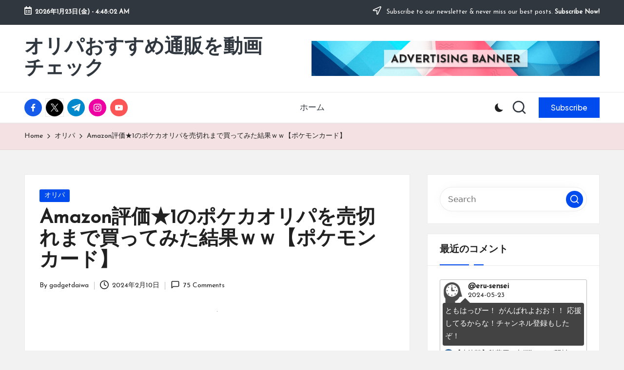

--- FILE ---
content_type: text/html; charset=UTF-8
request_url: https://bungu-daiwa.com/ikmjismlaly/
body_size: 28668
content:

<!DOCTYPE html>
<html lang="ja" itemscope itemtype="http://schema.org/WebPage" >
<head>
	<meta charset="UTF-8">
	<link rel="profile" href="http://gmpg.org/xfn/11">
	<title>Amazon評価★1のポケカオリパを売切れまで買ってみた結果ｗｗ【ポケモンカード】 &#8211; オリパおすすめ通販を動画チェック</title>
<meta name='robots' content='max-image-preview:large' />
<meta name="viewport" content="width=device-width, initial-scale=1"><link rel='dns-prefetch' href='//cdn.jsdelivr.net' />
<link rel='dns-prefetch' href='//fonts.googleapis.com' />
<link rel="alternate" type="application/rss+xml" title="オリパおすすめ通販を動画チェック &raquo; フィード" href="https://bungu-daiwa.com/feed/" />
<link rel="alternate" type="application/rss+xml" title="オリパおすすめ通販を動画チェック &raquo; コメントフィード" href="https://bungu-daiwa.com/comments/feed/" />
<link rel="alternate" type="application/rss+xml" title="オリパおすすめ通販を動画チェック &raquo; Amazon評価★1のポケカオリパを売切れまで買ってみた結果ｗｗ【ポケモンカード】 のコメントのフィード" href="https://bungu-daiwa.com/ikmjismlaly/feed/" />
<link rel="alternate" title="oEmbed (JSON)" type="application/json+oembed" href="https://bungu-daiwa.com/wp-json/oembed/1.0/embed?url=https%3A%2F%2Fbungu-daiwa.com%2Fikmjismlaly%2F" />
<link rel="alternate" title="oEmbed (XML)" type="text/xml+oembed" href="https://bungu-daiwa.com/wp-json/oembed/1.0/embed?url=https%3A%2F%2Fbungu-daiwa.com%2Fikmjismlaly%2F&#038;format=xml" />
<style id='wp-img-auto-sizes-contain-inline-css'>
img:is([sizes=auto i],[sizes^="auto," i]){contain-intrinsic-size:3000px 1500px}
/*# sourceURL=wp-img-auto-sizes-contain-inline-css */
</style>
<style id='wp-emoji-styles-inline-css'>

	img.wp-smiley, img.emoji {
		display: inline !important;
		border: none !important;
		box-shadow: none !important;
		height: 1em !important;
		width: 1em !important;
		margin: 0 0.07em !important;
		vertical-align: -0.1em !important;
		background: none !important;
		padding: 0 !important;
	}
/*# sourceURL=wp-emoji-styles-inline-css */
</style>
<style id='wp-block-library-inline-css'>
:root{--wp-block-synced-color:#7a00df;--wp-block-synced-color--rgb:122,0,223;--wp-bound-block-color:var(--wp-block-synced-color);--wp-editor-canvas-background:#ddd;--wp-admin-theme-color:#007cba;--wp-admin-theme-color--rgb:0,124,186;--wp-admin-theme-color-darker-10:#006ba1;--wp-admin-theme-color-darker-10--rgb:0,107,160.5;--wp-admin-theme-color-darker-20:#005a87;--wp-admin-theme-color-darker-20--rgb:0,90,135;--wp-admin-border-width-focus:2px}@media (min-resolution:192dpi){:root{--wp-admin-border-width-focus:1.5px}}.wp-element-button{cursor:pointer}:root .has-very-light-gray-background-color{background-color:#eee}:root .has-very-dark-gray-background-color{background-color:#313131}:root .has-very-light-gray-color{color:#eee}:root .has-very-dark-gray-color{color:#313131}:root .has-vivid-green-cyan-to-vivid-cyan-blue-gradient-background{background:linear-gradient(135deg,#00d084,#0693e3)}:root .has-purple-crush-gradient-background{background:linear-gradient(135deg,#34e2e4,#4721fb 50%,#ab1dfe)}:root .has-hazy-dawn-gradient-background{background:linear-gradient(135deg,#faaca8,#dad0ec)}:root .has-subdued-olive-gradient-background{background:linear-gradient(135deg,#fafae1,#67a671)}:root .has-atomic-cream-gradient-background{background:linear-gradient(135deg,#fdd79a,#004a59)}:root .has-nightshade-gradient-background{background:linear-gradient(135deg,#330968,#31cdcf)}:root .has-midnight-gradient-background{background:linear-gradient(135deg,#020381,#2874fc)}:root{--wp--preset--font-size--normal:16px;--wp--preset--font-size--huge:42px}.has-regular-font-size{font-size:1em}.has-larger-font-size{font-size:2.625em}.has-normal-font-size{font-size:var(--wp--preset--font-size--normal)}.has-huge-font-size{font-size:var(--wp--preset--font-size--huge)}.has-text-align-center{text-align:center}.has-text-align-left{text-align:left}.has-text-align-right{text-align:right}.has-fit-text{white-space:nowrap!important}#end-resizable-editor-section{display:none}.aligncenter{clear:both}.items-justified-left{justify-content:flex-start}.items-justified-center{justify-content:center}.items-justified-right{justify-content:flex-end}.items-justified-space-between{justify-content:space-between}.screen-reader-text{border:0;clip-path:inset(50%);height:1px;margin:-1px;overflow:hidden;padding:0;position:absolute;width:1px;word-wrap:normal!important}.screen-reader-text:focus{background-color:#ddd;clip-path:none;color:#444;display:block;font-size:1em;height:auto;left:5px;line-height:normal;padding:15px 23px 14px;text-decoration:none;top:5px;width:auto;z-index:100000}html :where(.has-border-color){border-style:solid}html :where([style*=border-top-color]){border-top-style:solid}html :where([style*=border-right-color]){border-right-style:solid}html :where([style*=border-bottom-color]){border-bottom-style:solid}html :where([style*=border-left-color]){border-left-style:solid}html :where([style*=border-width]){border-style:solid}html :where([style*=border-top-width]){border-top-style:solid}html :where([style*=border-right-width]){border-right-style:solid}html :where([style*=border-bottom-width]){border-bottom-style:solid}html :where([style*=border-left-width]){border-left-style:solid}html :where(img[class*=wp-image-]){height:auto;max-width:100%}:where(figure){margin:0 0 1em}html :where(.is-position-sticky){--wp-admin--admin-bar--position-offset:var(--wp-admin--admin-bar--height,0px)}@media screen and (max-width:600px){html :where(.is-position-sticky){--wp-admin--admin-bar--position-offset:0px}}

/*# sourceURL=wp-block-library-inline-css */
</style><style id='wp-block-paragraph-inline-css'>
.is-small-text{font-size:.875em}.is-regular-text{font-size:1em}.is-large-text{font-size:2.25em}.is-larger-text{font-size:3em}.has-drop-cap:not(:focus):first-letter{float:left;font-size:8.4em;font-style:normal;font-weight:100;line-height:.68;margin:.05em .1em 0 0;text-transform:uppercase}body.rtl .has-drop-cap:not(:focus):first-letter{float:none;margin-left:.1em}p.has-drop-cap.has-background{overflow:hidden}:root :where(p.has-background){padding:1.25em 2.375em}:where(p.has-text-color:not(.has-link-color)) a{color:inherit}p.has-text-align-left[style*="writing-mode:vertical-lr"],p.has-text-align-right[style*="writing-mode:vertical-rl"]{rotate:180deg}
/*# sourceURL=https://bungu-daiwa.com/wp-includes/blocks/paragraph/style.min.css */
</style>
<style id='global-styles-inline-css'>
:root{--wp--preset--aspect-ratio--square: 1;--wp--preset--aspect-ratio--4-3: 4/3;--wp--preset--aspect-ratio--3-4: 3/4;--wp--preset--aspect-ratio--3-2: 3/2;--wp--preset--aspect-ratio--2-3: 2/3;--wp--preset--aspect-ratio--16-9: 16/9;--wp--preset--aspect-ratio--9-16: 9/16;--wp--preset--color--black: #000000;--wp--preset--color--cyan-bluish-gray: #abb8c3;--wp--preset--color--white: #ffffff;--wp--preset--color--pale-pink: #f78da7;--wp--preset--color--vivid-red: #cf2e2e;--wp--preset--color--luminous-vivid-orange: #ff6900;--wp--preset--color--luminous-vivid-amber: #fcb900;--wp--preset--color--light-green-cyan: #7bdcb5;--wp--preset--color--vivid-green-cyan: #00d084;--wp--preset--color--pale-cyan-blue: #8ed1fc;--wp--preset--color--vivid-cyan-blue: #0693e3;--wp--preset--color--vivid-purple: #9b51e0;--wp--preset--gradient--vivid-cyan-blue-to-vivid-purple: linear-gradient(135deg,rgb(6,147,227) 0%,rgb(155,81,224) 100%);--wp--preset--gradient--light-green-cyan-to-vivid-green-cyan: linear-gradient(135deg,rgb(122,220,180) 0%,rgb(0,208,130) 100%);--wp--preset--gradient--luminous-vivid-amber-to-luminous-vivid-orange: linear-gradient(135deg,rgb(252,185,0) 0%,rgb(255,105,0) 100%);--wp--preset--gradient--luminous-vivid-orange-to-vivid-red: linear-gradient(135deg,rgb(255,105,0) 0%,rgb(207,46,46) 100%);--wp--preset--gradient--very-light-gray-to-cyan-bluish-gray: linear-gradient(135deg,rgb(238,238,238) 0%,rgb(169,184,195) 100%);--wp--preset--gradient--cool-to-warm-spectrum: linear-gradient(135deg,rgb(74,234,220) 0%,rgb(151,120,209) 20%,rgb(207,42,186) 40%,rgb(238,44,130) 60%,rgb(251,105,98) 80%,rgb(254,248,76) 100%);--wp--preset--gradient--blush-light-purple: linear-gradient(135deg,rgb(255,206,236) 0%,rgb(152,150,240) 100%);--wp--preset--gradient--blush-bordeaux: linear-gradient(135deg,rgb(254,205,165) 0%,rgb(254,45,45) 50%,rgb(107,0,62) 100%);--wp--preset--gradient--luminous-dusk: linear-gradient(135deg,rgb(255,203,112) 0%,rgb(199,81,192) 50%,rgb(65,88,208) 100%);--wp--preset--gradient--pale-ocean: linear-gradient(135deg,rgb(255,245,203) 0%,rgb(182,227,212) 50%,rgb(51,167,181) 100%);--wp--preset--gradient--electric-grass: linear-gradient(135deg,rgb(202,248,128) 0%,rgb(113,206,126) 100%);--wp--preset--gradient--midnight: linear-gradient(135deg,rgb(2,3,129) 0%,rgb(40,116,252) 100%);--wp--preset--font-size--small: 13px;--wp--preset--font-size--medium: 20px;--wp--preset--font-size--large: 36px;--wp--preset--font-size--x-large: 42px;--wp--preset--spacing--20: 0.44rem;--wp--preset--spacing--30: 0.67rem;--wp--preset--spacing--40: 1rem;--wp--preset--spacing--50: 1.5rem;--wp--preset--spacing--60: 2.25rem;--wp--preset--spacing--70: 3.38rem;--wp--preset--spacing--80: 5.06rem;--wp--preset--shadow--natural: 6px 6px 9px rgba(0, 0, 0, 0.2);--wp--preset--shadow--deep: 12px 12px 50px rgba(0, 0, 0, 0.4);--wp--preset--shadow--sharp: 6px 6px 0px rgba(0, 0, 0, 0.2);--wp--preset--shadow--outlined: 6px 6px 0px -3px rgb(255, 255, 255), 6px 6px rgb(0, 0, 0);--wp--preset--shadow--crisp: 6px 6px 0px rgb(0, 0, 0);}:where(.is-layout-flex){gap: 0.5em;}:where(.is-layout-grid){gap: 0.5em;}body .is-layout-flex{display: flex;}.is-layout-flex{flex-wrap: wrap;align-items: center;}.is-layout-flex > :is(*, div){margin: 0;}body .is-layout-grid{display: grid;}.is-layout-grid > :is(*, div){margin: 0;}:where(.wp-block-columns.is-layout-flex){gap: 2em;}:where(.wp-block-columns.is-layout-grid){gap: 2em;}:where(.wp-block-post-template.is-layout-flex){gap: 1.25em;}:where(.wp-block-post-template.is-layout-grid){gap: 1.25em;}.has-black-color{color: var(--wp--preset--color--black) !important;}.has-cyan-bluish-gray-color{color: var(--wp--preset--color--cyan-bluish-gray) !important;}.has-white-color{color: var(--wp--preset--color--white) !important;}.has-pale-pink-color{color: var(--wp--preset--color--pale-pink) !important;}.has-vivid-red-color{color: var(--wp--preset--color--vivid-red) !important;}.has-luminous-vivid-orange-color{color: var(--wp--preset--color--luminous-vivid-orange) !important;}.has-luminous-vivid-amber-color{color: var(--wp--preset--color--luminous-vivid-amber) !important;}.has-light-green-cyan-color{color: var(--wp--preset--color--light-green-cyan) !important;}.has-vivid-green-cyan-color{color: var(--wp--preset--color--vivid-green-cyan) !important;}.has-pale-cyan-blue-color{color: var(--wp--preset--color--pale-cyan-blue) !important;}.has-vivid-cyan-blue-color{color: var(--wp--preset--color--vivid-cyan-blue) !important;}.has-vivid-purple-color{color: var(--wp--preset--color--vivid-purple) !important;}.has-black-background-color{background-color: var(--wp--preset--color--black) !important;}.has-cyan-bluish-gray-background-color{background-color: var(--wp--preset--color--cyan-bluish-gray) !important;}.has-white-background-color{background-color: var(--wp--preset--color--white) !important;}.has-pale-pink-background-color{background-color: var(--wp--preset--color--pale-pink) !important;}.has-vivid-red-background-color{background-color: var(--wp--preset--color--vivid-red) !important;}.has-luminous-vivid-orange-background-color{background-color: var(--wp--preset--color--luminous-vivid-orange) !important;}.has-luminous-vivid-amber-background-color{background-color: var(--wp--preset--color--luminous-vivid-amber) !important;}.has-light-green-cyan-background-color{background-color: var(--wp--preset--color--light-green-cyan) !important;}.has-vivid-green-cyan-background-color{background-color: var(--wp--preset--color--vivid-green-cyan) !important;}.has-pale-cyan-blue-background-color{background-color: var(--wp--preset--color--pale-cyan-blue) !important;}.has-vivid-cyan-blue-background-color{background-color: var(--wp--preset--color--vivid-cyan-blue) !important;}.has-vivid-purple-background-color{background-color: var(--wp--preset--color--vivid-purple) !important;}.has-black-border-color{border-color: var(--wp--preset--color--black) !important;}.has-cyan-bluish-gray-border-color{border-color: var(--wp--preset--color--cyan-bluish-gray) !important;}.has-white-border-color{border-color: var(--wp--preset--color--white) !important;}.has-pale-pink-border-color{border-color: var(--wp--preset--color--pale-pink) !important;}.has-vivid-red-border-color{border-color: var(--wp--preset--color--vivid-red) !important;}.has-luminous-vivid-orange-border-color{border-color: var(--wp--preset--color--luminous-vivid-orange) !important;}.has-luminous-vivid-amber-border-color{border-color: var(--wp--preset--color--luminous-vivid-amber) !important;}.has-light-green-cyan-border-color{border-color: var(--wp--preset--color--light-green-cyan) !important;}.has-vivid-green-cyan-border-color{border-color: var(--wp--preset--color--vivid-green-cyan) !important;}.has-pale-cyan-blue-border-color{border-color: var(--wp--preset--color--pale-cyan-blue) !important;}.has-vivid-cyan-blue-border-color{border-color: var(--wp--preset--color--vivid-cyan-blue) !important;}.has-vivid-purple-border-color{border-color: var(--wp--preset--color--vivid-purple) !important;}.has-vivid-cyan-blue-to-vivid-purple-gradient-background{background: var(--wp--preset--gradient--vivid-cyan-blue-to-vivid-purple) !important;}.has-light-green-cyan-to-vivid-green-cyan-gradient-background{background: var(--wp--preset--gradient--light-green-cyan-to-vivid-green-cyan) !important;}.has-luminous-vivid-amber-to-luminous-vivid-orange-gradient-background{background: var(--wp--preset--gradient--luminous-vivid-amber-to-luminous-vivid-orange) !important;}.has-luminous-vivid-orange-to-vivid-red-gradient-background{background: var(--wp--preset--gradient--luminous-vivid-orange-to-vivid-red) !important;}.has-very-light-gray-to-cyan-bluish-gray-gradient-background{background: var(--wp--preset--gradient--very-light-gray-to-cyan-bluish-gray) !important;}.has-cool-to-warm-spectrum-gradient-background{background: var(--wp--preset--gradient--cool-to-warm-spectrum) !important;}.has-blush-light-purple-gradient-background{background: var(--wp--preset--gradient--blush-light-purple) !important;}.has-blush-bordeaux-gradient-background{background: var(--wp--preset--gradient--blush-bordeaux) !important;}.has-luminous-dusk-gradient-background{background: var(--wp--preset--gradient--luminous-dusk) !important;}.has-pale-ocean-gradient-background{background: var(--wp--preset--gradient--pale-ocean) !important;}.has-electric-grass-gradient-background{background: var(--wp--preset--gradient--electric-grass) !important;}.has-midnight-gradient-background{background: var(--wp--preset--gradient--midnight) !important;}.has-small-font-size{font-size: var(--wp--preset--font-size--small) !important;}.has-medium-font-size{font-size: var(--wp--preset--font-size--medium) !important;}.has-large-font-size{font-size: var(--wp--preset--font-size--large) !important;}.has-x-large-font-size{font-size: var(--wp--preset--font-size--x-large) !important;}
/*# sourceURL=global-styles-inline-css */
</style>

<style id='classic-theme-styles-inline-css'>
/*! This file is auto-generated */
.wp-block-button__link{color:#fff;background-color:#32373c;border-radius:9999px;box-shadow:none;text-decoration:none;padding:calc(.667em + 2px) calc(1.333em + 2px);font-size:1.125em}.wp-block-file__button{background:#32373c;color:#fff;text-decoration:none}
/*# sourceURL=/wp-includes/css/classic-themes.min.css */
</style>
<link rel='stylesheet' id='ansar-import-css' href='https://bungu-daiwa.com/wp-content/plugins/ansar-import/public/css/ansar-import-public.css?ver=1.0.18' media='all' />
<link rel='stylesheet' id='tnado_hidefi_styles-css' href='https://bungu-daiwa.com/wp-content/plugins/hide-featured-image-on-all-single-pagepost//tnado-styles.css?ver=6.9' media='all' />
<link rel='stylesheet' id='FontAwesome-css' href='https://bungu-daiwa.com/wp-content/themes/bloglo/assets/css/all.min.css?ver=5.15.4' media='all' />
<link rel='stylesheet' id='bloglo-styles-css' href='https://bungu-daiwa.com/wp-content/themes/bloglo/assets/css/style.min.css?ver=1.1.23' media='all' />
<link rel='stylesheet' id='bloglo-google-fonts-css' href='//fonts.googleapis.com/css?family=Josefin+Sans%3A400%7CPlayfair+Display%3A400%2C400i%7CPlus+Jakarta+Sans%3A500&#038;display=swap&#038;subsets=latin&#038;ver=1.1.23' media='' />
<link rel='stylesheet' id='bloglo-dynamic-styles-css' href='https://bungu-daiwa.com/wp-content/uploads/bloglo/dynamic-styles.css?ver=1769072529' media='all' />
<script src="https://bungu-daiwa.com/wp-includes/js/jquery/jquery.min.js?ver=3.7.1" id="jquery-core-js"></script>
<script src="https://bungu-daiwa.com/wp-includes/js/jquery/jquery-migrate.min.js?ver=3.4.1" id="jquery-migrate-js"></script>
<script src="https://bungu-daiwa.com/wp-content/plugins/ansar-import/public/js/ansar-import-public.js?ver=1.0.18" id="ansar-import-js"></script>
<link rel="https://api.w.org/" href="https://bungu-daiwa.com/wp-json/" /><link rel="alternate" title="JSON" type="application/json" href="https://bungu-daiwa.com/wp-json/wp/v2/posts/90" /><link rel="EditURI" type="application/rsd+xml" title="RSD" href="https://bungu-daiwa.com/xmlrpc.php?rsd" />
<meta name="generator" content="WordPress 6.9" />
<link rel="canonical" href="https://bungu-daiwa.com/ikmjismlaly/" />
<link rel='shortlink' href='https://bungu-daiwa.com/?p=90' />
<link rel='stylesheet' href='https://bungu-daiwa.com/wp-content/plugins/youtube-rider2-main/template/comment_widget.css?0.8.18'><link rel='stylesheet' href='https://bungu-daiwa.com/wp-content/plugins/youtube-rider2-main/template/comment.css?0.8.18'><meta name="theme-color" content="#004bed"></head>

<body class="wp-singular post-template-default single single-post postid-90 single-format-standard wp-embed-responsive wp-theme-bloglo bloglo-layout__fw-contained bloglo-layout__boxed-separated bloglo-layout-shadow bloglo-header-layout-4 bloglo-menu-animation-underline bloglo-header__separators-none bloglo-single-title-in-content bloglo-page-title-align-left bloglo-has-sidebar bloglo-sticky-sidebar bloglo-sidebar-style-3 bloglo-sidebar-position__right-sidebar bloglo-sidebar-r__after-content entry-media-hover-style-1 bloglo-copyright-layout-1 is-section-heading-init-s1 is-footer-heading-init-s0 bloglo-input-supported validate-comment-form bloglo-menu-accessibility">


<div id="page" class="hfeed site">
	<a class="skip-link screen-reader-text" href="#main">Skip to content</a>

	
	
	<header id="masthead" class="site-header" role="banner" itemtype="https://schema.org/WPHeader" itemscope="itemscope">
		
<div id="bloglo-topbar" >
	<div class="bloglo-container">
		<div class="bloglo-flex-row">
			<div class="col-md flex-basis-auto start-sm"><div class="bloglo-topbar-widget__text bloglo-topbar-widget bloglo-all"><span><i class="far fa-calendar-alt fa-lg bloglo-icon"></i><strong><span id="bloglo-date"></span> - <span id="bloglo-time"></span></strong></span></div><!-- END .bloglo-topbar-widget --></div>
			<div class="col-md flex-basis-auto end-sm"><div class="bloglo-topbar-widget__text bloglo-topbar-widget bloglo-all"><span><i class="far fa-location-arrow fa-lg bloglo-icon"></i> Subscribe to our newsletter &amp; never miss our best posts. <a href="#"><strong>Subscribe Now!</strong></a></span></div><!-- END .bloglo-topbar-widget --></div>
		</div>
	</div>
</div><!-- END #bloglo-topbar -->
<div id="bloglo-header" >
		<div id="bloglo-header-inner">
		
<div class="bloglo-header-container">
	<div class="bloglo-logo-container">
		<div class="bloglo-container">

			
<div class="bloglo-logo bloglo-header-element" itemtype="https://schema.org/Organization" itemscope="itemscope">
	<div class="logo-inner"><span class="site-title" itemprop="name">
					<a href="https://bungu-daiwa.com/" rel="home" itemprop="url">
						オリパおすすめ通販を動画チェック
					</a>
				</span><p class="site-description screen-reader-text" itemprop="description">
						「オリパおすすめ通販を動画チェック」は、オリジナルパックの購入に役立つ動画を紹介するブログです。オリパの通販サイトを比較し、おすすめのショップを紹介しています。
					</p></div></div><!-- END .bloglo-logo -->

			
			<!-- Header Image -->
			<div class="bloglo-header-widgets bloglo-header-widgets-two bloglo-header-element">
				<div class="bloglo-header-widget__image bloglo-header-widget bloglo-all">
					<div class="bloglo-widget-wrapper">
						<div class="bloglo-banner-imgads">
							<img src="https://bungu-daiwa.com/wp-content/themes/bloglo/assets/images/header-promo.png" />						</div><!-- .bloglo-banner-imgads -->
					</div>
				</div>
			</div>
			
			<div class="bloglo-header-widgets bloglo-header-element bloglo-widget-location-right"><div class="bloglo-header-widget__socials bloglo-header-widget bloglo-hide-mobile-tablet"><div class="bloglo-widget-wrapper"><nav class="bloglo-social-nav rounded-fill bloglo-standard">
			<ul id="menu-social-menu-default" class="bloglo-socials-menu">
				<li class="menu-item">
					<a href="https://www.facebook.com/">
						<span class="screen-reader-text">facebook.com</span>
						<span class="facebook">
						<svg class="bloglo-icon" aria-hidden="true" xmlns="http://www.w3.org/2000/svg" width="32" height="32" viewBox="0 0 32 32"><path d="M18.518 32.438V17.799h4.88l.751-5.693h-5.631V8.477c0-1.627.438-2.753 2.815-2.753h3.003V.657c-.5-.125-2.315-.25-4.379-.25-4.379 0-7.32 2.628-7.32 7.507v4.192H7.695v5.693h4.942v14.639z" /></svg>
						<svg class="bloglo-icon bottom-icon" aria-hidden="true" xmlns="http://www.w3.org/2000/svg" width="32" height="32" viewBox="0 0 32 32"><path d="M18.518 32.438V17.799h4.88l.751-5.693h-5.631V8.477c0-1.627.438-2.753 2.815-2.753h3.003V.657c-.5-.125-2.315-.25-4.379-.25-4.379 0-7.32 2.628-7.32 7.507v4.192H7.695v5.693h4.942v14.639z" /></svg>
						</span>
					</a>
				</li>
				<li class="menu-item">
					<a href="https://twitter.com/">
					<span class="screen-reader-text">twitter.com</span>
						<span class="twitter">
						<svg class="bloglo-icon" aria-hidden="true" xmlns="http://www.w3.org/2000/svg" width="32" height="32" viewBox="0 0 24 24"><path d="M14.258 10.152 23.176 0h-2.113l-7.747 8.813L7.133 0H0l9.352 13.328L0 23.973h2.113l8.176-9.309 6.531 9.309h7.133zm-2.895 3.293-.949-1.328L2.875 1.56h3.246l6.086 8.523.945 1.328 7.91 11.078h-3.246zm0 0" /></svg>
						<svg class="bloglo-icon bottom-icon" aria-hidden="true" xmlns="http://www.w3.org/2000/svg" width="32" height="32" viewBox="0 0 24 24"><path d="M14.258 10.152 23.176 0h-2.113l-7.747 8.813L7.133 0H0l9.352 13.328L0 23.973h2.113l8.176-9.309 6.531 9.309h7.133zm-2.895 3.293-.949-1.328L2.875 1.56h3.246l6.086 8.523.945 1.328 7.91 11.078h-3.246zm0 0" /></svg>
						</span>
					</a>
				</li>
				<li class="menu-item">
					<a href="https://t.me/">
						<span class="screen-reader-text">t.me</span>
						<span class="telegram">
						<svg class="bloglo-icon" aria-hidden="true" xmlns="http://www.w3.org/2000/svg" width="32" height="27" viewBox="0 0 32 27"><path fill-rule="evenodd" d="M24.512 26.372c.43.304.983.38 1.476.193.494-.188.857-.609.966-1.12C28.113 20 30.924 6.217 31.978 1.264a1.041 1.041 0 0 0-.347-1.01c-.293-.25-.7-.322-1.063-.187C24.979 2.136 7.762 8.596.724 11.2a1.102 1.102 0 0 0-.722 1.065c.016.472.333.882.79 1.019 3.156.944 7.299 2.257 7.299 2.257s1.936 5.847 2.945 8.82c.127.374.419.667.804.768.384.1.795-.005 1.082-.276l4.128-3.897s4.762 3.492 7.463 5.416Zm-14.68-11.57 2.24 7.385.497-4.676 13.58-12.248a.37.37 0 0 0 .043-.503.379.379 0 0 0-.5-.085L9.831 14.803Z" /></svg>
						<svg class="bloglo-icon bottom-icon" aria-hidden="true" xmlns="http://www.w3.org/2000/svg" width="32" height="27" viewBox="0 0 32 27"><path fill-rule="evenodd" d="M24.512 26.372c.43.304.983.38 1.476.193.494-.188.857-.609.966-1.12C28.113 20 30.924 6.217 31.978 1.264a1.041 1.041 0 0 0-.347-1.01c-.293-.25-.7-.322-1.063-.187C24.979 2.136 7.762 8.596.724 11.2a1.102 1.102 0 0 0-.722 1.065c.016.472.333.882.79 1.019 3.156.944 7.299 2.257 7.299 2.257s1.936 5.847 2.945 8.82c.127.374.419.667.804.768.384.1.795-.005 1.082-.276l4.128-3.897s4.762 3.492 7.463 5.416Zm-14.68-11.57 2.24 7.385.497-4.676 13.58-12.248a.37.37 0 0 0 .043-.503.379.379 0 0 0-.5-.085L9.831 14.803Z" /></svg>
						</span>
					</a>
				</li>
				<li class="menu-item">
					<a href="https://www.instagram.com/">
						<span class="screen-reader-text">instagram.com</span>
						<span class="instagram">
						<svg class="bloglo-icon" aria-hidden="true" xmlns="http://www.w3.org/2000/svg" width="32" height="32" viewBox="0 0 32 32"><path d="M16.016 3.284c4.317 0 4.755.063 6.444.125 1.627.063 2.44.313 3.003.5.751.313 1.314.688 1.814 1.189.563.563.938 1.126 1.189 1.814.25.626.5 1.439.563 3.003.063 1.752.125 2.19.125 6.506s-.063 4.755-.125 6.444c-.063 1.627-.313 2.44-.5 3.003-.313.751-.688 1.314-1.189 1.814-.563.563-1.126.938-1.814 1.189-.626.25-1.439.5-3.003.563-1.752.063-2.19.125-6.506.125s-4.755-.063-6.444-.125c-1.627-.063-2.44-.313-3.003-.5-.751-.313-1.314-.688-1.814-1.189-.563-.563-.938-1.126-1.189-1.814-.25-.626-.5-1.439-.563-3.003-.063-1.752-.125-2.19-.125-6.506s.063-4.755.125-6.444c.063-1.627.313-2.44.5-3.003.313-.751.688-1.314 1.189-1.814.563-.563 1.126-.938 1.814-1.189.626-.25 1.439-.5 3.003-.563 1.752-.063 2.19-.125 6.506-.125m0-2.877c-4.379 0-4.88.063-6.569.125-1.752.063-2.94.313-3.879.688-1.064.438-2.002 1.001-2.878 1.877S1.251 4.911.813 5.975C.438 6.976.187 8.102.125 9.854.062 11.543 0 12.044 0 16.423s.063 4.88.125 6.569c.063 1.752.313 2.94.688 3.879.438 1.064 1.001 2.002 1.877 2.878s1.814 1.439 2.878 1.877c1.001.375 2.127.626 3.879.688 1.689.063 2.19.125 6.569.125s4.88-.063 6.569-.125c1.752-.063 2.94-.313 3.879-.688 1.064-.438 2.002-1.001 2.878-1.877s1.439-1.814 1.877-2.878c.375-1.001.626-2.127.688-3.879.063-1.689.125-2.19.125-6.569s-.063-4.88-.125-6.569c-.063-1.752-.313-2.94-.688-3.879-.438-1.064-1.001-2.002-1.877-2.878s-1.814-1.439-2.878-1.877C25.463.845 24.337.594 22.585.532c-1.689-.063-2.19-.125-6.569-.125zm0 7.757c-4.567 0-8.258 3.691-8.258 8.258s3.691 8.258 8.258 8.258c4.567 0 8.258-3.691 8.258-8.258s-3.691-8.258-8.258-8.258zm0 13.639c-2.94 0-5.38-2.44-5.38-5.38s2.44-5.38 5.38-5.38 5.38 2.44 5.38 5.38-2.44 5.38-5.38 5.38zM26.463 7.851c0 1.064-.813 1.939-1.877 1.939s-1.939-.876-1.939-1.939c0-1.064.876-1.877 1.939-1.877s1.877.813 1.877 1.877z" /></svg>
						<svg class="bloglo-icon bottom-icon" aria-hidden="true" xmlns="http://www.w3.org/2000/svg" width="32" height="32" viewBox="0 0 32 32"><path d="M16.016 3.284c4.317 0 4.755.063 6.444.125 1.627.063 2.44.313 3.003.5.751.313 1.314.688 1.814 1.189.563.563.938 1.126 1.189 1.814.25.626.5 1.439.563 3.003.063 1.752.125 2.19.125 6.506s-.063 4.755-.125 6.444c-.063 1.627-.313 2.44-.5 3.003-.313.751-.688 1.314-1.189 1.814-.563.563-1.126.938-1.814 1.189-.626.25-1.439.5-3.003.563-1.752.063-2.19.125-6.506.125s-4.755-.063-6.444-.125c-1.627-.063-2.44-.313-3.003-.5-.751-.313-1.314-.688-1.814-1.189-.563-.563-.938-1.126-1.189-1.814-.25-.626-.5-1.439-.563-3.003-.063-1.752-.125-2.19-.125-6.506s.063-4.755.125-6.444c.063-1.627.313-2.44.5-3.003.313-.751.688-1.314 1.189-1.814.563-.563 1.126-.938 1.814-1.189.626-.25 1.439-.5 3.003-.563 1.752-.063 2.19-.125 6.506-.125m0-2.877c-4.379 0-4.88.063-6.569.125-1.752.063-2.94.313-3.879.688-1.064.438-2.002 1.001-2.878 1.877S1.251 4.911.813 5.975C.438 6.976.187 8.102.125 9.854.062 11.543 0 12.044 0 16.423s.063 4.88.125 6.569c.063 1.752.313 2.94.688 3.879.438 1.064 1.001 2.002 1.877 2.878s1.814 1.439 2.878 1.877c1.001.375 2.127.626 3.879.688 1.689.063 2.19.125 6.569.125s4.88-.063 6.569-.125c1.752-.063 2.94-.313 3.879-.688 1.064-.438 2.002-1.001 2.878-1.877s1.439-1.814 1.877-2.878c.375-1.001.626-2.127.688-3.879.063-1.689.125-2.19.125-6.569s-.063-4.88-.125-6.569c-.063-1.752-.313-2.94-.688-3.879-.438-1.064-1.001-2.002-1.877-2.878s-1.814-1.439-2.878-1.877C25.463.845 24.337.594 22.585.532c-1.689-.063-2.19-.125-6.569-.125zm0 7.757c-4.567 0-8.258 3.691-8.258 8.258s3.691 8.258 8.258 8.258c4.567 0 8.258-3.691 8.258-8.258s-3.691-8.258-8.258-8.258zm0 13.639c-2.94 0-5.38-2.44-5.38-5.38s2.44-5.38 5.38-5.38 5.38 2.44 5.38 5.38-2.44 5.38-5.38 5.38zM26.463 7.851c0 1.064-.813 1.939-1.877 1.939s-1.939-.876-1.939-1.939c0-1.064.876-1.877 1.939-1.877s1.877.813 1.877 1.877z" /></svg>
						</span>
					</a>
				</li>
				<li class="menu-item">
					<a href="https://youtube.com/">
						<span class="screen-reader-text">youtube.com</span>
						<span class="youtube">
						<svg class="bloglo-icon" aria-hidden="true" xmlns="http://www.w3.org/2000/svg" width="32" height="32" viewBox="0 0 32 32"><path d="M31.718 10.041s-.313-2.252-1.251-3.191c-1.251-1.314-2.628-1.314-3.253-1.376-4.442-.313-11.198-.313-11.198-.313s-6.757 0-11.198.313c-.626.063-2.002.063-3.253 1.376-.938.938-1.251 3.191-1.251 3.191s-.313 2.565-.313 5.13v2.44c0 2.628.313 5.193.313 5.193s.313 2.19 1.251 3.191c1.251 1.251 2.878 1.251 3.566 1.376 2.565.25 10.886.313 10.886.313s6.757 0 11.198-.313c.626-.063 2.002-.125 3.253-1.376.938-1.001 1.251-3.191 1.251-3.191s.313-2.565.313-5.193v-2.44c0-2.565-.313-5.13-.313-5.13zm-11.386 6.632l-7.57 3.941v-9.009l8.633 4.504z" /></svg>
						<svg class="bloglo-icon bottom-icon" aria-hidden="true" xmlns="http://www.w3.org/2000/svg" width="32" height="32" viewBox="0 0 32 32"><path d="M31.718 10.041s-.313-2.252-1.251-3.191c-1.251-1.314-2.628-1.314-3.253-1.376-4.442-.313-11.198-.313-11.198-.313s-6.757 0-11.198.313c-.626.063-2.002.063-3.253 1.376-.938.938-1.251 3.191-1.251 3.191s-.313 2.565-.313 5.13v2.44c0 2.628.313 5.193.313 5.193s.313 2.19 1.251 3.191c1.251 1.251 2.878 1.251 3.566 1.376 2.565.25 10.886.313 10.886.313s6.757 0 11.198-.313c.626-.063 2.002-.125 3.253-1.376.938-1.001 1.251-3.191 1.251-3.191s.313-2.565.313-5.193v-2.44c0-2.565-.313-5.13-.313-5.13zm-11.386 6.632l-7.57 3.941v-9.009l8.633 4.504z" /></svg>
						</span>
					</a>
				</li>
			</ul>
			</nav></div></div><!-- END .bloglo-header-widget --><div class="bloglo-header-widget__darkmode bloglo-header-widget bloglo-hide-mobile-tablet"><div class="bloglo-widget-wrapper"><label class="bloglo-darkmode" for="lightdarkswitch" tabindex="0"><input type="checkbox" id="lightdarkswitch" /><div class="bloglo-darkmode-toogle"></div></label></div></div><!-- END .bloglo-header-widget --><div class="bloglo-header-widget__search bloglo-header-widget bloglo-hide-mobile-tablet"><div class="bloglo-widget-wrapper">
<div aria-haspopup="true">
	<a href="#" class="bloglo-search">
		<svg class="bloglo-icon" aria-label="Search" xmlns="http://www.w3.org/2000/svg" width="32" height="32" viewBox="0 0 32 32"><path d="M28.962 26.499l-4.938-4.938c1.602-2.002 2.669-4.671 2.669-7.474 0-6.673-5.339-12.012-12.012-12.012S2.669 7.414 2.669 14.087a11.962 11.962 0 0012.012 12.012c2.803 0 5.472-.934 7.474-2.669l4.938 4.938c.267.267.667.4.934.4s.667-.133.934-.4a1.29 1.29 0 000-1.868zM5.339 14.087c0-5.205 4.137-9.342 9.342-9.342s9.342 4.137 9.342 9.342c0 2.536-1.068 4.938-2.669 6.54-1.735 1.735-4.004 2.669-6.54 2.669-5.339.133-9.476-4.004-9.476-9.209z" /></svg>	</a><!-- END .bloglo-search -->

	<div class="bloglo-search-simple bloglo-search-container dropdown-item">
		<form role="search" aria-label="Site Search" method="get" class="bloglo-search-form" action="https://bungu-daiwa.com/">

			<label class="bloglo-form-label">
				<span class="screen-reader-text">Search for:</span>
				<input type="search" class="bloglo-input-search" placeholder="Search" value="" name="s" autocomplete="off">
			</label><!-- END .bloglo-form-label -->

			
			<button type="submit" class="bloglo-animate-arrow right-arrow" aria-hidden="true" role="button" tabindex="0">
				<svg xmlns="http://www.w3.org/2000/svg" viewBox="0 0 25 18"><path class="arrow-handle" d="M2.511 9.007l7.185-7.221c.407-.409.407-1.071 0-1.48s-1.068-.409-1.476 0L.306 8.259a1.049 1.049 0 000 1.481l7.914 7.952c.407.408 1.068.408 1.476 0s.407-1.07 0-1.479L2.511 9.007z"></path><path class="arrow-bar" fill-rule="evenodd" clip-rule="evenodd" d="M1 8h28.001a1.001 1.001 0 010 2H1a1 1 0 110-2z"></path></svg>
			</button>			<button type="button" class="bloglo-search-close" aria-hidden="true" role="button">
				<svg aria-hidden="true" xmlns="http://www.w3.org/2000/svg" width="16" height="16" viewBox="0 0 16 16"><path d="M6.852 7.649L.399 1.195 1.445.149l6.454 6.453L14.352.149l1.047 1.046-6.454 6.454 6.454 6.453-1.047 1.047-6.453-6.454-6.454 6.454-1.046-1.047z" fill="currentColor" fill-rule="evenodd"></path></svg>
			</button>

		</form>
	</div><!-- END .bloglo-search-simple -->
</div>
</div></div><!-- END .bloglo-header-widget --><div class="bloglo-header-widget__button bloglo-header-widget bloglo-hide-mobile-tablet"><div class="bloglo-widget-wrapper"><a href="#" class="btn-small bloglo-btn" target="_self" role="button"><span>Subscribe</span></a></div></div><!-- END .bloglo-header-widget --></div><!-- END .bloglo-header-widgets -->
			<span class="bloglo-header-element bloglo-mobile-nav">
						<button class="bloglo-hamburger hamburger--spin bloglo-hamburger-bloglo-primary-nav" aria-label="Menu" aria-controls="bloglo-primary-nav" type="button">

			
			<span class="hamburger-box">
				<span class="hamburger-inner"></span>
			</span>

		</button>
						
<nav class="site-navigation main-navigation bloglo-primary-nav bloglo-nav bloglo-header-element" role="navigation" itemtype="https://schema.org/SiteNavigationElement" itemscope="itemscope" aria-label="Site Navigation">

<ul class="bloglo-primary-nav"><li ><a href="https://bungu-daiwa.com/"><span>ホーム</span></a></li></ul></nav><!-- END .bloglo-nav -->
			</span>

		</div><!-- END .bloglo-container -->
	</div><!-- END .bloglo-logo-container -->

	<div class="bloglo-nav-container">
		<div class="bloglo-container">

			<div class="bloglo-header-widgets bloglo-header-element bloglo-widget-location-left"><div class="bloglo-header-widget__socials bloglo-header-widget bloglo-hide-mobile-tablet"><div class="bloglo-widget-wrapper"><nav class="bloglo-social-nav rounded-fill bloglo-standard">
			<ul id="menu-social-menu-default" class="bloglo-socials-menu">
				<li class="menu-item">
					<a href="https://www.facebook.com/">
						<span class="screen-reader-text">facebook.com</span>
						<span class="facebook">
						<svg class="bloglo-icon" aria-hidden="true" xmlns="http://www.w3.org/2000/svg" width="32" height="32" viewBox="0 0 32 32"><path d="M18.518 32.438V17.799h4.88l.751-5.693h-5.631V8.477c0-1.627.438-2.753 2.815-2.753h3.003V.657c-.5-.125-2.315-.25-4.379-.25-4.379 0-7.32 2.628-7.32 7.507v4.192H7.695v5.693h4.942v14.639z" /></svg>
						<svg class="bloglo-icon bottom-icon" aria-hidden="true" xmlns="http://www.w3.org/2000/svg" width="32" height="32" viewBox="0 0 32 32"><path d="M18.518 32.438V17.799h4.88l.751-5.693h-5.631V8.477c0-1.627.438-2.753 2.815-2.753h3.003V.657c-.5-.125-2.315-.25-4.379-.25-4.379 0-7.32 2.628-7.32 7.507v4.192H7.695v5.693h4.942v14.639z" /></svg>
						</span>
					</a>
				</li>
				<li class="menu-item">
					<a href="https://twitter.com/">
					<span class="screen-reader-text">twitter.com</span>
						<span class="twitter">
						<svg class="bloglo-icon" aria-hidden="true" xmlns="http://www.w3.org/2000/svg" width="32" height="32" viewBox="0 0 24 24"><path d="M14.258 10.152 23.176 0h-2.113l-7.747 8.813L7.133 0H0l9.352 13.328L0 23.973h2.113l8.176-9.309 6.531 9.309h7.133zm-2.895 3.293-.949-1.328L2.875 1.56h3.246l6.086 8.523.945 1.328 7.91 11.078h-3.246zm0 0" /></svg>
						<svg class="bloglo-icon bottom-icon" aria-hidden="true" xmlns="http://www.w3.org/2000/svg" width="32" height="32" viewBox="0 0 24 24"><path d="M14.258 10.152 23.176 0h-2.113l-7.747 8.813L7.133 0H0l9.352 13.328L0 23.973h2.113l8.176-9.309 6.531 9.309h7.133zm-2.895 3.293-.949-1.328L2.875 1.56h3.246l6.086 8.523.945 1.328 7.91 11.078h-3.246zm0 0" /></svg>
						</span>
					</a>
				</li>
				<li class="menu-item">
					<a href="https://t.me/">
						<span class="screen-reader-text">t.me</span>
						<span class="telegram">
						<svg class="bloglo-icon" aria-hidden="true" xmlns="http://www.w3.org/2000/svg" width="32" height="27" viewBox="0 0 32 27"><path fill-rule="evenodd" d="M24.512 26.372c.43.304.983.38 1.476.193.494-.188.857-.609.966-1.12C28.113 20 30.924 6.217 31.978 1.264a1.041 1.041 0 0 0-.347-1.01c-.293-.25-.7-.322-1.063-.187C24.979 2.136 7.762 8.596.724 11.2a1.102 1.102 0 0 0-.722 1.065c.016.472.333.882.79 1.019 3.156.944 7.299 2.257 7.299 2.257s1.936 5.847 2.945 8.82c.127.374.419.667.804.768.384.1.795-.005 1.082-.276l4.128-3.897s4.762 3.492 7.463 5.416Zm-14.68-11.57 2.24 7.385.497-4.676 13.58-12.248a.37.37 0 0 0 .043-.503.379.379 0 0 0-.5-.085L9.831 14.803Z" /></svg>
						<svg class="bloglo-icon bottom-icon" aria-hidden="true" xmlns="http://www.w3.org/2000/svg" width="32" height="27" viewBox="0 0 32 27"><path fill-rule="evenodd" d="M24.512 26.372c.43.304.983.38 1.476.193.494-.188.857-.609.966-1.12C28.113 20 30.924 6.217 31.978 1.264a1.041 1.041 0 0 0-.347-1.01c-.293-.25-.7-.322-1.063-.187C24.979 2.136 7.762 8.596.724 11.2a1.102 1.102 0 0 0-.722 1.065c.016.472.333.882.79 1.019 3.156.944 7.299 2.257 7.299 2.257s1.936 5.847 2.945 8.82c.127.374.419.667.804.768.384.1.795-.005 1.082-.276l4.128-3.897s4.762 3.492 7.463 5.416Zm-14.68-11.57 2.24 7.385.497-4.676 13.58-12.248a.37.37 0 0 0 .043-.503.379.379 0 0 0-.5-.085L9.831 14.803Z" /></svg>
						</span>
					</a>
				</li>
				<li class="menu-item">
					<a href="https://www.instagram.com/">
						<span class="screen-reader-text">instagram.com</span>
						<span class="instagram">
						<svg class="bloglo-icon" aria-hidden="true" xmlns="http://www.w3.org/2000/svg" width="32" height="32" viewBox="0 0 32 32"><path d="M16.016 3.284c4.317 0 4.755.063 6.444.125 1.627.063 2.44.313 3.003.5.751.313 1.314.688 1.814 1.189.563.563.938 1.126 1.189 1.814.25.626.5 1.439.563 3.003.063 1.752.125 2.19.125 6.506s-.063 4.755-.125 6.444c-.063 1.627-.313 2.44-.5 3.003-.313.751-.688 1.314-1.189 1.814-.563.563-1.126.938-1.814 1.189-.626.25-1.439.5-3.003.563-1.752.063-2.19.125-6.506.125s-4.755-.063-6.444-.125c-1.627-.063-2.44-.313-3.003-.5-.751-.313-1.314-.688-1.814-1.189-.563-.563-.938-1.126-1.189-1.814-.25-.626-.5-1.439-.563-3.003-.063-1.752-.125-2.19-.125-6.506s.063-4.755.125-6.444c.063-1.627.313-2.44.5-3.003.313-.751.688-1.314 1.189-1.814.563-.563 1.126-.938 1.814-1.189.626-.25 1.439-.5 3.003-.563 1.752-.063 2.19-.125 6.506-.125m0-2.877c-4.379 0-4.88.063-6.569.125-1.752.063-2.94.313-3.879.688-1.064.438-2.002 1.001-2.878 1.877S1.251 4.911.813 5.975C.438 6.976.187 8.102.125 9.854.062 11.543 0 12.044 0 16.423s.063 4.88.125 6.569c.063 1.752.313 2.94.688 3.879.438 1.064 1.001 2.002 1.877 2.878s1.814 1.439 2.878 1.877c1.001.375 2.127.626 3.879.688 1.689.063 2.19.125 6.569.125s4.88-.063 6.569-.125c1.752-.063 2.94-.313 3.879-.688 1.064-.438 2.002-1.001 2.878-1.877s1.439-1.814 1.877-2.878c.375-1.001.626-2.127.688-3.879.063-1.689.125-2.19.125-6.569s-.063-4.88-.125-6.569c-.063-1.752-.313-2.94-.688-3.879-.438-1.064-1.001-2.002-1.877-2.878s-1.814-1.439-2.878-1.877C25.463.845 24.337.594 22.585.532c-1.689-.063-2.19-.125-6.569-.125zm0 7.757c-4.567 0-8.258 3.691-8.258 8.258s3.691 8.258 8.258 8.258c4.567 0 8.258-3.691 8.258-8.258s-3.691-8.258-8.258-8.258zm0 13.639c-2.94 0-5.38-2.44-5.38-5.38s2.44-5.38 5.38-5.38 5.38 2.44 5.38 5.38-2.44 5.38-5.38 5.38zM26.463 7.851c0 1.064-.813 1.939-1.877 1.939s-1.939-.876-1.939-1.939c0-1.064.876-1.877 1.939-1.877s1.877.813 1.877 1.877z" /></svg>
						<svg class="bloglo-icon bottom-icon" aria-hidden="true" xmlns="http://www.w3.org/2000/svg" width="32" height="32" viewBox="0 0 32 32"><path d="M16.016 3.284c4.317 0 4.755.063 6.444.125 1.627.063 2.44.313 3.003.5.751.313 1.314.688 1.814 1.189.563.563.938 1.126 1.189 1.814.25.626.5 1.439.563 3.003.063 1.752.125 2.19.125 6.506s-.063 4.755-.125 6.444c-.063 1.627-.313 2.44-.5 3.003-.313.751-.688 1.314-1.189 1.814-.563.563-1.126.938-1.814 1.189-.626.25-1.439.5-3.003.563-1.752.063-2.19.125-6.506.125s-4.755-.063-6.444-.125c-1.627-.063-2.44-.313-3.003-.5-.751-.313-1.314-.688-1.814-1.189-.563-.563-.938-1.126-1.189-1.814-.25-.626-.5-1.439-.563-3.003-.063-1.752-.125-2.19-.125-6.506s.063-4.755.125-6.444c.063-1.627.313-2.44.5-3.003.313-.751.688-1.314 1.189-1.814.563-.563 1.126-.938 1.814-1.189.626-.25 1.439-.5 3.003-.563 1.752-.063 2.19-.125 6.506-.125m0-2.877c-4.379 0-4.88.063-6.569.125-1.752.063-2.94.313-3.879.688-1.064.438-2.002 1.001-2.878 1.877S1.251 4.911.813 5.975C.438 6.976.187 8.102.125 9.854.062 11.543 0 12.044 0 16.423s.063 4.88.125 6.569c.063 1.752.313 2.94.688 3.879.438 1.064 1.001 2.002 1.877 2.878s1.814 1.439 2.878 1.877c1.001.375 2.127.626 3.879.688 1.689.063 2.19.125 6.569.125s4.88-.063 6.569-.125c1.752-.063 2.94-.313 3.879-.688 1.064-.438 2.002-1.001 2.878-1.877s1.439-1.814 1.877-2.878c.375-1.001.626-2.127.688-3.879.063-1.689.125-2.19.125-6.569s-.063-4.88-.125-6.569c-.063-1.752-.313-2.94-.688-3.879-.438-1.064-1.001-2.002-1.877-2.878s-1.814-1.439-2.878-1.877C25.463.845 24.337.594 22.585.532c-1.689-.063-2.19-.125-6.569-.125zm0 7.757c-4.567 0-8.258 3.691-8.258 8.258s3.691 8.258 8.258 8.258c4.567 0 8.258-3.691 8.258-8.258s-3.691-8.258-8.258-8.258zm0 13.639c-2.94 0-5.38-2.44-5.38-5.38s2.44-5.38 5.38-5.38 5.38 2.44 5.38 5.38-2.44 5.38-5.38 5.38zM26.463 7.851c0 1.064-.813 1.939-1.877 1.939s-1.939-.876-1.939-1.939c0-1.064.876-1.877 1.939-1.877s1.877.813 1.877 1.877z" /></svg>
						</span>
					</a>
				</li>
				<li class="menu-item">
					<a href="https://youtube.com/">
						<span class="screen-reader-text">youtube.com</span>
						<span class="youtube">
						<svg class="bloglo-icon" aria-hidden="true" xmlns="http://www.w3.org/2000/svg" width="32" height="32" viewBox="0 0 32 32"><path d="M31.718 10.041s-.313-2.252-1.251-3.191c-1.251-1.314-2.628-1.314-3.253-1.376-4.442-.313-11.198-.313-11.198-.313s-6.757 0-11.198.313c-.626.063-2.002.063-3.253 1.376-.938.938-1.251 3.191-1.251 3.191s-.313 2.565-.313 5.13v2.44c0 2.628.313 5.193.313 5.193s.313 2.19 1.251 3.191c1.251 1.251 2.878 1.251 3.566 1.376 2.565.25 10.886.313 10.886.313s6.757 0 11.198-.313c.626-.063 2.002-.125 3.253-1.376.938-1.001 1.251-3.191 1.251-3.191s.313-2.565.313-5.193v-2.44c0-2.565-.313-5.13-.313-5.13zm-11.386 6.632l-7.57 3.941v-9.009l8.633 4.504z" /></svg>
						<svg class="bloglo-icon bottom-icon" aria-hidden="true" xmlns="http://www.w3.org/2000/svg" width="32" height="32" viewBox="0 0 32 32"><path d="M31.718 10.041s-.313-2.252-1.251-3.191c-1.251-1.314-2.628-1.314-3.253-1.376-4.442-.313-11.198-.313-11.198-.313s-6.757 0-11.198.313c-.626.063-2.002.063-3.253 1.376-.938.938-1.251 3.191-1.251 3.191s-.313 2.565-.313 5.13v2.44c0 2.628.313 5.193.313 5.193s.313 2.19 1.251 3.191c1.251 1.251 2.878 1.251 3.566 1.376 2.565.25 10.886.313 10.886.313s6.757 0 11.198-.313c.626-.063 2.002-.125 3.253-1.376.938-1.001 1.251-3.191 1.251-3.191s.313-2.565.313-5.193v-2.44c0-2.565-.313-5.13-.313-5.13zm-11.386 6.632l-7.57 3.941v-9.009l8.633 4.504z" /></svg>
						</span>
					</a>
				</li>
			</ul>
			</nav></div></div><!-- END .bloglo-header-widget --></div><!-- END .bloglo-header-widgets -->
<nav class="site-navigation main-navigation bloglo-primary-nav bloglo-nav bloglo-header-element" role="navigation" itemtype="https://schema.org/SiteNavigationElement" itemscope="itemscope" aria-label="Site Navigation">

<ul class="bloglo-primary-nav"><li ><a href="https://bungu-daiwa.com/"><span>ホーム</span></a></li></ul></nav><!-- END .bloglo-nav -->
<div class="bloglo-header-widgets bloglo-header-element bloglo-widget-location-right"><div class="bloglo-header-widget__darkmode bloglo-header-widget bloglo-hide-mobile-tablet"><div class="bloglo-widget-wrapper"><label class="bloglo-darkmode" for="lightdarkswitch" tabindex="0"><input type="checkbox" id="lightdarkswitch" /><div class="bloglo-darkmode-toogle"></div></label></div></div><!-- END .bloglo-header-widget --><div class="bloglo-header-widget__search bloglo-header-widget bloglo-hide-mobile-tablet"><div class="bloglo-widget-wrapper">
<div aria-haspopup="true">
	<a href="#" class="bloglo-search">
		<svg class="bloglo-icon" aria-label="Search" xmlns="http://www.w3.org/2000/svg" width="32" height="32" viewBox="0 0 32 32"><path d="M28.962 26.499l-4.938-4.938c1.602-2.002 2.669-4.671 2.669-7.474 0-6.673-5.339-12.012-12.012-12.012S2.669 7.414 2.669 14.087a11.962 11.962 0 0012.012 12.012c2.803 0 5.472-.934 7.474-2.669l4.938 4.938c.267.267.667.4.934.4s.667-.133.934-.4a1.29 1.29 0 000-1.868zM5.339 14.087c0-5.205 4.137-9.342 9.342-9.342s9.342 4.137 9.342 9.342c0 2.536-1.068 4.938-2.669 6.54-1.735 1.735-4.004 2.669-6.54 2.669-5.339.133-9.476-4.004-9.476-9.209z" /></svg>	</a><!-- END .bloglo-search -->

	<div class="bloglo-search-simple bloglo-search-container dropdown-item">
		<form role="search" aria-label="Site Search" method="get" class="bloglo-search-form" action="https://bungu-daiwa.com/">

			<label class="bloglo-form-label">
				<span class="screen-reader-text">Search for:</span>
				<input type="search" class="bloglo-input-search" placeholder="Search" value="" name="s" autocomplete="off">
			</label><!-- END .bloglo-form-label -->

			
			<button type="submit" class="bloglo-animate-arrow right-arrow" aria-hidden="true" role="button" tabindex="0">
				<svg xmlns="http://www.w3.org/2000/svg" viewBox="0 0 25 18"><path class="arrow-handle" d="M2.511 9.007l7.185-7.221c.407-.409.407-1.071 0-1.48s-1.068-.409-1.476 0L.306 8.259a1.049 1.049 0 000 1.481l7.914 7.952c.407.408 1.068.408 1.476 0s.407-1.07 0-1.479L2.511 9.007z"></path><path class="arrow-bar" fill-rule="evenodd" clip-rule="evenodd" d="M1 8h28.001a1.001 1.001 0 010 2H1a1 1 0 110-2z"></path></svg>
			</button>			<button type="button" class="bloglo-search-close" aria-hidden="true" role="button">
				<svg aria-hidden="true" xmlns="http://www.w3.org/2000/svg" width="16" height="16" viewBox="0 0 16 16"><path d="M6.852 7.649L.399 1.195 1.445.149l6.454 6.453L14.352.149l1.047 1.046-6.454 6.454 6.454 6.453-1.047 1.047-6.453-6.454-6.454 6.454-1.046-1.047z" fill="currentColor" fill-rule="evenodd"></path></svg>
			</button>

		</form>
	</div><!-- END .bloglo-search-simple -->
</div>
</div></div><!-- END .bloglo-header-widget --><div class="bloglo-header-widget__button bloglo-header-widget bloglo-hide-mobile-tablet"><div class="bloglo-widget-wrapper"><a href="#" class="btn-small bloglo-btn" target="_self" role="button"><span>Subscribe</span></a></div></div><!-- END .bloglo-header-widget --></div><!-- END .bloglo-header-widgets -->
		</div><!-- END .bloglo-container -->
	</div><!-- END .bloglo-nav-container -->
</div><!-- END .bloglo-header-container -->
	</div><!-- END #bloglo-header-inner -->
	</div><!-- END #bloglo-header -->
		
<div class="page-header bloglo-has-breadcrumbs">

	
	
	<div class="bloglo-container bloglo-breadcrumbs"><nav role="navigation" aria-label="Breadcrumbs" class="breadcrumb-trail breadcrumbs" itemprop="breadcrumb"><ul class="trail-items" itemscope itemtype="http://schema.org/BreadcrumbList"><meta name="numberOfItems" content="3" /><meta name="itemListOrder" content="Ascending" /><li itemprop="itemListElement" itemscope itemtype="http://schema.org/ListItem" class="trail-item trail-begin"><a href="https://bungu-daiwa.com/" rel="home" itemprop="item"><span itemprop="name">Home</span></a><meta itemprop="position" content="1" /></li><li itemprop="itemListElement" itemscope itemtype="http://schema.org/ListItem" class="trail-item"><a href="https://bungu-daiwa.com/category/%e3%82%aa%e3%83%aa%e3%83%91/" itemprop="item"><span itemprop="name">オリパ</span></a><meta itemprop="position" content="2" /></li><li itemprop="itemListElement" itemscope itemtype="http://schema.org/ListItem" class="trail-item trail-end"><span><span itemprop="name">Amazon評価★1のポケカオリパを売切れまで買ってみた結果ｗｗ【ポケモンカード】</span></span><meta itemprop="position" content="3" /></li></ul></nav></div>
</div>
	</header><!-- #masthead .site-header -->

	
			<div id="main" class="site-main">

			

<div class="bloglo-container">

	<div id="primary" class="content-area">

		
		<main id="content" class="site-content" role="main" itemscope itemtype="http://schema.org/Blog">

			

<article id="post-90" class="bloglo-article post-90 post type-post status-publish format-standard hentry category-3 tag-76" itemscope="" itemtype="https://schema.org/CreativeWork">

	
<div class="post-category">

	<span class="cat-links"><span class="screen-reader-text">Posted in</span><span><a href="https://bungu-daiwa.com/category/%e3%82%aa%e3%83%aa%e3%83%91/" rel="category">オリパ</a></span></span>
</div>

<header class="entry-header">

	
	<h1 class="entry-title" itemprop="headline">
		Amazon評価★1のポケカオリパを売切れまで買ってみた結果ｗｗ【ポケモンカード】	</h1>

</header>
<div class="entry-meta"><div class="entry-meta-elements">		<span class="post-author">
			<span class="posted-by vcard author"  itemprop="author" itemscope="itemscope" itemtype="http://schema.org/Person">
				<span class="screen-reader-text">Posted by</span>

									<span class="author-avatar">
											</span>
				
				<span>
										By 					<a class="url fn n" title="View all posts by gadgetdaiwa" href="https://bungu-daiwa.com/author/gadgetdaiwa/" rel="author"  itemprop="url">
						<span class="author-name"  itemprop="name">
							gadgetdaiwa						</span>
					</a>

				</span>
			</span>
		</span>
		<span class="posted-on"><time class="entry-date published updated" datetime="2024-02-10T15:53:33+09:00"><svg class="bloglo-icon" aria-hidden="true" xmlns="http://www.w3.org/2000/svg" viewBox="0 0 29.36 29.36"><path d="M14.68 0a14.68 14.68 0 1014.68 14.68A14.64 14.64 0 0014.68 0zm0 26.69a12 12 0 1112-12 12 12 0 01-12 12zm5.87-10.54L16 13.88V6.67a1.25 1.25 0 00-1.33-1.33 1.26 1.26 0 00-1.34 1.33v8a1.28 1.28 0 00.81 1.2l5.33 2.67c.14.13.27.13.54.13a1.28 1.28 0 001.2-.8 1.41 1.41 0 00-.67-1.73z" /></svg>2024年2月10日</time></span><span class="comments-link"><a href="https://bungu-daiwa.com/ikmjismlaly/#comments" class="comments-link" ><svg class="bloglo-icon" aria-hidden="true" xmlns="http://www.w3.org/2000/svg" width="32" height="32" viewBox="0 0 32 32"><path d="M25.358 2.075H6.673c-2.269 0-4.004 1.735-4.004 4.004v21.354c0 .534.267 1.068.801 1.201.133.133.4.133.534.133.4 0 .667-.133.934-.4l4.938-4.938h15.482c2.269 0 4.004-1.735 4.004-4.004V6.079c0-2.269-1.735-4.004-4.004-4.004zm1.335 17.35c0 .801-.534 1.335-1.335 1.335H9.342c-.4 0-.667.133-.934.4l-3.07 3.07V6.079c0-.801.534-1.335 1.335-1.335h18.685c.801 0 1.335.534 1.335 1.335v13.346z" /></svg>75 Comments</a></span></div></div>
<div class="entry-content bloglo-entry" itemprop="text">
		
	<img decoding="async" src="https://i.ytimg.com/vi/IkMjiSmlalY/hqdefault.jpg" alt="" style="width:1px;height:1px">
	
	
		<!-- wp:paragraph -->
	<iframe title="Amazon評価★1のポケカオリパを売切れまで買ってみた結果ｗｗ【ポケモンカード】" width="1320" height="743" src="https://www.youtube.com/embed/IkMjiSmlalY?feature=oembed" frameborder="0" allow="accelerometer; autoplay; clipboard-write; encrypted-media; gyroscope; picture-in-picture; web-share" referrerpolicy="strict-origin-when-cross-origin" allowfullscreen></iframe>
	<!-- /wp:paragraph -->
	<!-- wp:paragraph -->
	<p>KTGLINEスタンプ第2弾◇ https://store.line.me/stickershop/product/11032672/ja ◇KTG公式グッズはこちらから◇ ...</p>
	<!-- /wp:paragraph -->
	</div>




<div class="entry-footer">

	<span class="screen-reader-text">Tags: </span><div class="post-tags"><span class="cat-links"><a href="https://bungu-daiwa.com/tag/%e3%82%aa%e3%83%aa%e3%83%91%e3%83%a9-%e3%83%9d%e3%82%b1%e3%82%ab-%e8%a9%95%e5%88%a4/" rel="tag">オリパラ ポケカ 評判</a></span></div>
</div>


<section class="author-box" itemprop="author" itemscope="itemscope" itemtype="http://schema.org/Person">

	<div class="author-box-avatar">
			</div>

	<div class="author-box-meta">
		<div class="h4 author-box-title">
							<a href="https://bungu-daiwa.com/author/gadgetdaiwa/" class="url fn n" rel="author" itemprop="url">
				gadgetdaiwa	
				</a>
						</div>

		
		
		<div class="author-box-content" itemprop="description">
					</div>

		
<div class="more-posts-button">
	<a href="https://bungu-daiwa.com/author/gadgetdaiwa/" class="bloglo-btn btn-text-1" role="button"><span>View All Posts</span></i></a>
</div>
	</div><!-- END .author-box-meta -->

</section>

<section class="post-nav" role="navigation">
	<h2 class="screen-reader-text">Post navigation</h2>

	<div class="nav-previous"><h6 class="nav-title">Previous Post</h6><a href="https://bungu-daiwa.com/025ibvuwtie/" rel="prev"><div class="nav-content"><img width="75" height="75" src="https://bungu-daiwa.com/wp-content/uploads/2024/02/hqdefault-36-100x100.jpg" class="attachment-75x75 size-75x75 wp-post-image" alt="【遊戯王】福福オリパ初ｯ！最初で最後の１５０万円福袋が二度と作れないレベルでヤバ過ぎる件。" itemprop="image" decoding="async" loading="lazy" srcset="https://bungu-daiwa.com/wp-content/uploads/2024/02/hqdefault-36-100x100.jpg 100w, https://bungu-daiwa.com/wp-content/uploads/2024/02/hqdefault-36-150x150.jpg 150w" sizes="auto, (max-width: 75px) 100vw, 75px" /> <span>【遊戯王】福福オリパ初ｯ！最初で最後の１５０万円福袋が二度と作れないレベルでヤバ過ぎる件。</span></div></a></div><div class="nav-next"><h6 class="nav-title">Next Post</h6><a href="https://bungu-daiwa.com/doq-8cpqsqo/" rel="next"><div class="nav-content"><span>【全購入】ブックオフでオリパ全購入したらまさかの！？【ワンピースカード開封動画】</span> <img width="75" height="75" src="https://bungu-daiwa.com/wp-content/uploads/2024/02/hqdefault-38-100x100.jpg" class="attachment-75x75 size-75x75 wp-post-image" alt="【全購入】ブックオフでオリパ全購入したらまさかの！？【ワンピースカード開封動画】" itemprop="image" decoding="async" loading="lazy" srcset="https://bungu-daiwa.com/wp-content/uploads/2024/02/hqdefault-38-100x100.jpg 100w, https://bungu-daiwa.com/wp-content/uploads/2024/02/hqdefault-38-150x150.jpg 150w" sizes="auto, (max-width: 75px) 100vw, 75px" /></div></a></div>
</section>

</article><!-- #post-90 -->

<section id="comments" class="comments-area">

	<div class="comments-title-wrapper center-text">
		<h3 class="comments-title">
			75 Comments		</h3><!-- END .comments-title -->

			</div>

	<ol class="comment-list">
					<li class="comment byuser comment-author-faeadfb7e817827039aac82c840dda83 even thread-even depth-1" id="comment-961">
				<article 
				class="comment byuser comment-author-faeadfb7e817827039aac82c840dda83 odd alt thread-odd thread-alt depth-1 comment-body" itemprop="comment" itemscope="" itemtype="https://schema.org/Comment"							>

					<header class="comment-header">
						<div class="comment-author vcard">

							<span class="comment-author-avatar">
								
															</span>

							<span class="comment-author-meta">
								<cite class="fn">
									<a href="https://example.com/UgyAWRYJmmBmFT9vAoF4AaABAg" class="url" rel="ugc external nofollow">@user-xh8dc5ms8y</a>								</cite>
							</span>

						</div><!-- END .comment-author -->

						<div class="comment-actions">
														<div class="edit">
															</div>

							
							<div class="reply">
															</div>
						</div>
					</header><!-- END .comment-header -->

					<div class="comment-meta commentmetadata">
						2024年2月20日,
						<a href="https://bungu-daiwa.com/ikmjismlaly/#comment-961" class="comment-date">
							<time datetime="2024-02-20T21:28:14+09:00">9:28 PM</time>
						</a>
					</div><!-- END .comment-meta -->

					<div class="comment-content">
						
						<article class="rider_comments">
<div class="rider_comment_header">
<div class="rider_comment_user_thumbnail"><img src='https://bungu-daiwa.com/wp-content/plugins/youtube-rider2-main/template/avatar/171.png'/></div>
<div class="rider_comment_info">
<div class="rider_comment_author">@user-xh8dc5ms8y</div>
<div class="rider_comment_date">2024-02-20</div>
</p></div>
</p></div>
<div class="rider_comment_main">
<div class="rider_comment_content">自分もそれで3万使っちゃって痛い目にあいました</div>
</p></div>
</article>
					</div><!-- END .comment-content -->

				</article><!-- END .comment-body -->
					</li><!-- #comment-## -->
			<li class="comment byuser comment-author-41f190a54dd08da39beacdfdc822e837 even thread-even depth-1" id="comment-960">
				<article 
				class="comment byuser comment-author-41f190a54dd08da39beacdfdc822e837 odd alt thread-odd thread-alt depth-1 comment-body" itemprop="comment" itemscope="" itemtype="https://schema.org/Comment"							>

					<header class="comment-header">
						<div class="comment-author vcard">

							<span class="comment-author-avatar">
								
															</span>

							<span class="comment-author-meta">
								<cite class="fn">
									<a href="https://example.com/UgyFNqFs-04S4-ZzkFh4AaABAg" class="url" rel="ugc external nofollow">@user-jn7yd2bz3x</a>								</cite>
							</span>

						</div><!-- END .comment-author -->

						<div class="comment-actions">
														<div class="edit">
															</div>

							
							<div class="reply">
															</div>
						</div>
					</header><!-- END .comment-header -->

					<div class="comment-meta commentmetadata">
						2024年2月20日,
						<a href="https://bungu-daiwa.com/ikmjismlaly/#comment-960" class="comment-date">
							<time datetime="2024-02-20T21:28:12+09:00">9:28 PM</time>
						</a>
					</div><!-- END .comment-meta -->

					<div class="comment-content">
						
						<article class="rider_comments">
<div class="rider_comment_header">
<div class="rider_comment_user_thumbnail"><img src='https://bungu-daiwa.com/wp-content/plugins/youtube-rider2-main/template/avatar/170.png'/></div>
<div class="rider_comment_info">
<div class="rider_comment_author">@user-jn7yd2bz3x</div>
<div class="rider_comment_date">2024-02-20</div>
</p></div>
</p></div>
<div class="rider_comment_main">
<div class="rider_comment_content">やっぱりオリパ恐ろしい・・・</div>
</p></div>
</article>
					</div><!-- END .comment-content -->

				</article><!-- END .comment-body -->
					</li><!-- #comment-## -->
			<li class="comment byuser comment-author-076631406b01300aa9173086ffba45ca even thread-even depth-1" id="comment-959">
				<article 
				class="comment byuser comment-author-076631406b01300aa9173086ffba45ca odd alt thread-odd thread-alt depth-1 comment-body" itemprop="comment" itemscope="" itemtype="https://schema.org/Comment"							>

					<header class="comment-header">
						<div class="comment-author vcard">

							<span class="comment-author-avatar">
								
															</span>

							<span class="comment-author-meta">
								<cite class="fn">
									<a href="https://example.com/Ugzn9GZ1xIO63QMYoY14AaABAg" class="url" rel="ugc external nofollow">@user-do7qt6il6d</a>								</cite>
							</span>

						</div><!-- END .comment-author -->

						<div class="comment-actions">
														<div class="edit">
															</div>

							
							<div class="reply">
															</div>
						</div>
					</header><!-- END .comment-header -->

					<div class="comment-meta commentmetadata">
						2024年2月20日,
						<a href="https://bungu-daiwa.com/ikmjismlaly/#comment-959" class="comment-date">
							<time datetime="2024-02-20T21:28:11+09:00">9:28 PM</time>
						</a>
					</div><!-- END .comment-meta -->

					<div class="comment-content">
						
						<article class="rider_comments">
<div class="rider_comment_header">
<div class="rider_comment_user_thumbnail"><img src='https://bungu-daiwa.com/wp-content/plugins/youtube-rider2-main/template/avatar/169.png'/></div>
<div class="rider_comment_info">
<div class="rider_comment_author">@user-do7qt6il6d</div>
<div class="rider_comment_date">2024-02-20</div>
</p></div>
</p></div>
<div class="rider_comment_main">
<div class="rider_comment_content">こういうのはいい加減法律で取り締まった方がいい</div>
</p></div>
</article>
					</div><!-- END .comment-content -->

				</article><!-- END .comment-body -->
					</li><!-- #comment-## -->
			<li class="comment byuser comment-author-c327ba20dbd2510e985cdfd72c096411 even thread-even depth-1" id="comment-956">
				<article 
				class="comment byuser comment-author-c327ba20dbd2510e985cdfd72c096411 odd alt thread-odd thread-alt depth-1 comment-body" itemprop="comment" itemscope="" itemtype="https://schema.org/Comment"							>

					<header class="comment-header">
						<div class="comment-author vcard">

							<span class="comment-author-avatar">
								
															</span>

							<span class="comment-author-meta">
								<cite class="fn">
									<a href="https://example.com/Ugxi37EtbXNqf2SMyFV4AaABAg" class="url" rel="ugc external nofollow">@user-rs6sr2sr6h</a>								</cite>
							</span>

						</div><!-- END .comment-author -->

						<div class="comment-actions">
														<div class="edit">
															</div>

							
							<div class="reply">
															</div>
						</div>
					</header><!-- END .comment-header -->

					<div class="comment-meta commentmetadata">
						2024年2月20日,
						<a href="https://bungu-daiwa.com/ikmjismlaly/#comment-956" class="comment-date">
							<time datetime="2024-02-20T21:28:09+09:00">9:28 PM</time>
						</a>
					</div><!-- END .comment-meta -->

					<div class="comment-content">
						
						<article class="rider_comments">
<div class="rider_comment_header">
<div class="rider_comment_user_thumbnail"><img src='https://bungu-daiwa.com/wp-content/plugins/youtube-rider2-main/template/avatar/166.png'/></div>
<div class="rider_comment_info">
<div class="rider_comment_author">@user-rs6sr2sr6h</div>
<div class="rider_comment_date">2024-02-20</div>
</p></div>
</p></div>
<div class="rider_comment_main">
<div class="rider_comment_content">2980円で同じ袋に入ってたオリパ買いました。<br />
ミュウの大はずれが出ました。<br />
Amazon信頼出来ないですね‥</div>
</p></div>
</article>
					</div><!-- END .comment-content -->

				</article><!-- END .comment-body -->
					</li><!-- #comment-## -->
			<li class="comment byuser comment-author-98ddcc3ac13dbd5c753ce9c0200d4292 even thread-even depth-1" id="comment-953">
				<article 
				class="comment byuser comment-author-98ddcc3ac13dbd5c753ce9c0200d4292 odd alt thread-odd thread-alt depth-1 comment-body" itemprop="comment" itemscope="" itemtype="https://schema.org/Comment"							>

					<header class="comment-header">
						<div class="comment-author vcard">

							<span class="comment-author-avatar">
								
															</span>

							<span class="comment-author-meta">
								<cite class="fn">
									<a href="https://example.com/UgxmLWTKZ--SoLgMibh4AaABAg" class="url" rel="ugc external nofollow">@user-ii1tm4pj2q</a>								</cite>
							</span>

						</div><!-- END .comment-author -->

						<div class="comment-actions">
														<div class="edit">
															</div>

							
							<div class="reply">
															</div>
						</div>
					</header><!-- END .comment-header -->

					<div class="comment-meta commentmetadata">
						2024年2月20日,
						<a href="https://bungu-daiwa.com/ikmjismlaly/#comment-953" class="comment-date">
							<time datetime="2024-02-20T21:28:07+09:00">9:28 PM</time>
						</a>
					</div><!-- END .comment-meta -->

					<div class="comment-content">
						
						<article class="rider_comments">
<div class="rider_comment_header">
<div class="rider_comment_user_thumbnail"><img src='https://bungu-daiwa.com/wp-content/plugins/youtube-rider2-main/template/avatar/163.png'/></div>
<div class="rider_comment_info">
<div class="rider_comment_author">@user-ii1tm4pj2q</div>
<div class="rider_comment_date">2024-02-20</div>
</p></div>
</p></div>
<div class="rider_comment_main">
<div class="rider_comment_content">ノリきっつ</div>
</p></div>
</article>
					</div><!-- END .comment-content -->

				</article><!-- END .comment-body -->
					</li><!-- #comment-## -->
			<li class="comment byuser comment-author-6a3a54036e2e0f341b619fba99e8cbd9 even thread-even depth-1" id="comment-934">
				<article 
				class="comment byuser comment-author-6a3a54036e2e0f341b619fba99e8cbd9 odd alt thread-odd thread-alt depth-1 comment-body" itemprop="comment" itemscope="" itemtype="https://schema.org/Comment"							>

					<header class="comment-header">
						<div class="comment-author vcard">

							<span class="comment-author-avatar">
								
															</span>

							<span class="comment-author-meta">
								<cite class="fn">
									<a href="https://example.com/Ugz58p2z8E8M7Fm-bjB4AaABAg" class="url" rel="ugc external nofollow">@taiki9196</a>								</cite>
							</span>

						</div><!-- END .comment-author -->

						<div class="comment-actions">
														<div class="edit">
															</div>

							
							<div class="reply">
															</div>
						</div>
					</header><!-- END .comment-header -->

					<div class="comment-meta commentmetadata">
						2024年2月20日,
						<a href="https://bungu-daiwa.com/ikmjismlaly/#comment-934" class="comment-date">
							<time datetime="2024-02-20T21:18:08+09:00">9:18 PM</time>
						</a>
					</div><!-- END .comment-meta -->

					<div class="comment-content">
						
						<article class="rider_comments">
<div class="rider_comment_header">
<div class="rider_comment_user_thumbnail"><img src='https://bungu-daiwa.com/wp-content/plugins/youtube-rider2-main/template/avatar/144.png'/></div>
<div class="rider_comment_info">
<div class="rider_comment_author">@taiki9196</div>
<div class="rider_comment_date">2024-02-20</div>
</p></div>
</p></div>
<div class="rider_comment_main">
<div class="rider_comment_content">クズに金やってどうすんだよ</div>
</p></div>
</article>
					</div><!-- END .comment-content -->

				</article><!-- END .comment-body -->
					</li><!-- #comment-## -->
			<li class="comment byuser comment-author-3146f755b5b776e9aa6df1f0b299dadb even thread-even depth-1" id="comment-874">
				<article 
				class="comment byuser comment-author-3146f755b5b776e9aa6df1f0b299dadb odd alt thread-odd thread-alt depth-1 comment-body" itemprop="comment" itemscope="" itemtype="https://schema.org/Comment"							>

					<header class="comment-header">
						<div class="comment-author vcard">

							<span class="comment-author-avatar">
								
															</span>

							<span class="comment-author-meta">
								<cite class="fn">
									<a href="https://example.com/Ugxuv1KKg5s6Httr8NJ4AaABAg" class="url" rel="ugc external nofollow">@rtbo</a>								</cite>
							</span>

						</div><!-- END .comment-author -->

						<div class="comment-actions">
														<div class="edit">
															</div>

							
							<div class="reply">
															</div>
						</div>
					</header><!-- END .comment-header -->

					<div class="comment-meta commentmetadata">
						2024年2月20日,
						<a href="https://bungu-daiwa.com/ikmjismlaly/#comment-874" class="comment-date">
							<time datetime="2024-02-20T20:44:08+09:00">8:44 PM</time>
						</a>
					</div><!-- END .comment-meta -->

					<div class="comment-content">
						
						<article class="rider_comments">
<div class="rider_comment_header">
<div class="rider_comment_user_thumbnail"><img src='https://bungu-daiwa.com/wp-content/plugins/youtube-rider2-main/template/avatar/84.png'/></div>
<div class="rider_comment_info">
<div class="rider_comment_author">@rtbo</div>
<div class="rider_comment_date">2024-02-20</div>
</p></div>
</p></div>
<div class="rider_comment_main">
<div class="rider_comment_content">Amazonで買うのやめよ。</div>
</p></div>
</article>
					</div><!-- END .comment-content -->

				</article><!-- END .comment-body -->
					</li><!-- #comment-## -->
			<li class="comment byuser comment-author-9829c8c598cceb7ab0ea9c63c402b6ef even thread-even depth-1" id="comment-870">
				<article 
				class="comment byuser comment-author-9829c8c598cceb7ab0ea9c63c402b6ef odd alt thread-odd thread-alt depth-1 comment-body" itemprop="comment" itemscope="" itemtype="https://schema.org/Comment"							>

					<header class="comment-header">
						<div class="comment-author vcard">

							<span class="comment-author-avatar">
								
															</span>

							<span class="comment-author-meta">
								<cite class="fn">
									<a href="https://example.com/UgxfkaRNdjum1D0HO5N4AaABAg" class="url" rel="ugc external nofollow">@wlw1680</a>								</cite>
							</span>

						</div><!-- END .comment-author -->

						<div class="comment-actions">
														<div class="edit">
															</div>

							
							<div class="reply">
															</div>
						</div>
					</header><!-- END .comment-header -->

					<div class="comment-meta commentmetadata">
						2024年2月20日,
						<a href="https://bungu-daiwa.com/ikmjismlaly/#comment-870" class="comment-date">
							<time datetime="2024-02-20T20:44:06+09:00">8:44 PM</time>
						</a>
					</div><!-- END .comment-meta -->

					<div class="comment-content">
						
						<article class="rider_comments">
<div class="rider_comment_header">
<div class="rider_comment_user_thumbnail"><img src='https://bungu-daiwa.com/wp-content/plugins/youtube-rider2-main/template/avatar/80.png'/></div>
<div class="rider_comment_info">
<div class="rider_comment_author">@wlw1680</div>
<div class="rider_comment_date">2024-02-20</div>
</p></div>
</p></div>
<div class="rider_comment_main">
<div class="rider_comment_content">これで1000円はやばいw</div>
</p></div>
</article>
					</div><!-- END .comment-content -->

				</article><!-- END .comment-body -->
					</li><!-- #comment-## -->
			<li class="comment byuser comment-author-8b9b4bf5372f26c7b1d35fd0fca6fcce even thread-even depth-1" id="comment-857">
				<article 
				class="comment byuser comment-author-8b9b4bf5372f26c7b1d35fd0fca6fcce odd alt thread-odd thread-alt depth-1 comment-body" itemprop="comment" itemscope="" itemtype="https://schema.org/Comment"							>

					<header class="comment-header">
						<div class="comment-author vcard">

							<span class="comment-author-avatar">
								
															</span>

							<span class="comment-author-meta">
								<cite class="fn">
									<a href="https://example.com/UgxCWQLpuW3QpRXtO654AaABAg" class="url" rel="ugc external nofollow">@natto8756</a>								</cite>
							</span>

						</div><!-- END .comment-author -->

						<div class="comment-actions">
														<div class="edit">
															</div>

							
							<div class="reply">
															</div>
						</div>
					</header><!-- END .comment-header -->

					<div class="comment-meta commentmetadata">
						2024年2月20日,
						<a href="https://bungu-daiwa.com/ikmjismlaly/#comment-857" class="comment-date">
							<time datetime="2024-02-20T20:34:09+09:00">8:34 PM</time>
						</a>
					</div><!-- END .comment-meta -->

					<div class="comment-content">
						
						<article class="rider_comments">
<div class="rider_comment_header">
<div class="rider_comment_user_thumbnail"><img src='https://bungu-daiwa.com/wp-content/plugins/youtube-rider2-main/template/avatar/67.png'/></div>
<div class="rider_comment_info">
<div class="rider_comment_author">@natto8756</div>
<div class="rider_comment_date">2024-02-20</div>
</p></div>
</p></div>
<div class="rider_comment_main">
<div class="rider_comment_content">こういうのは完全に犯罪だし晒していいと思うんやけどなあ、</div>
</p></div>
</article>
					</div><!-- END .comment-content -->

				</article><!-- END .comment-body -->
					</li><!-- #comment-## -->
			<li class="comment byuser comment-author-c519ba3beb54a84f20ce9448000a14de even thread-even depth-1" id="comment-852">
				<article 
				class="comment byuser comment-author-c519ba3beb54a84f20ce9448000a14de odd alt thread-odd thread-alt depth-1 comment-body" itemprop="comment" itemscope="" itemtype="https://schema.org/Comment"							>

					<header class="comment-header">
						<div class="comment-author vcard">

							<span class="comment-author-avatar">
								
															</span>

							<span class="comment-author-meta">
								<cite class="fn">
									<a href="https://example.com/UgydOlB-vHjWSphjb2l4AaABAg" class="url" rel="ugc external nofollow">@user-pk6ew7mg2b</a>								</cite>
							</span>

						</div><!-- END .comment-author -->

						<div class="comment-actions">
														<div class="edit">
															</div>

							
							<div class="reply">
															</div>
						</div>
					</header><!-- END .comment-header -->

					<div class="comment-meta commentmetadata">
						2024年2月20日,
						<a href="https://bungu-daiwa.com/ikmjismlaly/#comment-852" class="comment-date">
							<time datetime="2024-02-20T20:34:06+09:00">8:34 PM</time>
						</a>
					</div><!-- END .comment-meta -->

					<div class="comment-content">
						
						<article class="rider_comments">
<div class="rider_comment_header">
<div class="rider_comment_user_thumbnail"><img src='https://bungu-daiwa.com/wp-content/plugins/youtube-rider2-main/template/avatar/62.png'/></div>
<div class="rider_comment_info">
<div class="rider_comment_author">@user-pk6ew7mg2b</div>
<div class="rider_comment_date">2024-02-20</div>
</p></div>
</p></div>
<div class="rider_comment_main">
<div class="rider_comment_content">YouTuberでもないのにこんな見え見えの地雷わざわざ買って当然のようにハズレ引いて怒りにまかせて☆1つけてる馬鹿が少なくともそれなりにいるのが怖いわ<br />
脳みそないんかっていう</div>
</p></div>
</article>
					</div><!-- END .comment-content -->

				</article><!-- END .comment-body -->
					</li><!-- #comment-## -->
			<li class="comment byuser comment-author-8d939ab34d56599e59a7d2db9c615d2e even thread-even depth-1" id="comment-838">
				<article 
				class="comment byuser comment-author-8d939ab34d56599e59a7d2db9c615d2e odd alt thread-odd thread-alt depth-1 comment-body" itemprop="comment" itemscope="" itemtype="https://schema.org/Comment"							>

					<header class="comment-header">
						<div class="comment-author vcard">

							<span class="comment-author-avatar">
								
															</span>

							<span class="comment-author-meta">
								<cite class="fn">
									<a href="https://example.com/UgwINk2RVWwfdQC_ZuV4AaABAg" class="url" rel="ugc external nofollow">@user-sj8mn5gn3c</a>								</cite>
							</span>

						</div><!-- END .comment-author -->

						<div class="comment-actions">
														<div class="edit">
															</div>

							
							<div class="reply">
															</div>
						</div>
					</header><!-- END .comment-header -->

					<div class="comment-meta commentmetadata">
						2024年2月20日,
						<a href="https://bungu-daiwa.com/ikmjismlaly/#comment-838" class="comment-date">
							<time datetime="2024-02-20T20:22:10+09:00">8:22 PM</time>
						</a>
					</div><!-- END .comment-meta -->

					<div class="comment-content">
						
						<article class="rider_comments">
<div class="rider_comment_header">
<div class="rider_comment_user_thumbnail"><img src='https://bungu-daiwa.com/wp-content/plugins/youtube-rider2-main/template/avatar/48.png'/></div>
<div class="rider_comment_info">
<div class="rider_comment_author">@user-sj8mn5gn3c</div>
<div class="rider_comment_date">2024-02-20</div>
</p></div>
</p></div>
<div class="rider_comment_main">
<div class="rider_comment_content">たぶん…いや、間違いなく、「JJホビーワールド」ですかね<br />
自分も2口買って、ノーマルカードとR1枚でした</p>
<p>最高でした</p></div>
</p></div>
</article>
					</div><!-- END .comment-content -->

				</article><!-- END .comment-body -->
					</li><!-- #comment-## -->
			<li class="comment byuser comment-author-777cca5edde833c30256ca8bbe561eab even thread-even depth-1" id="comment-831">
				<article 
				class="comment byuser comment-author-777cca5edde833c30256ca8bbe561eab odd alt thread-odd thread-alt depth-1 comment-body" itemprop="comment" itemscope="" itemtype="https://schema.org/Comment"							>

					<header class="comment-header">
						<div class="comment-author vcard">

							<span class="comment-author-avatar">
								
															</span>

							<span class="comment-author-meta">
								<cite class="fn">
									<a href="https://example.com/UgwM76s0Hw5A_EiWQap4AaABAg" class="url" rel="ugc external nofollow">@nami-co2534</a>								</cite>
							</span>

						</div><!-- END .comment-author -->

						<div class="comment-actions">
														<div class="edit">
															</div>

							
							<div class="reply">
															</div>
						</div>
					</header><!-- END .comment-header -->

					<div class="comment-meta commentmetadata">
						2024年2月20日,
						<a href="https://bungu-daiwa.com/ikmjismlaly/#comment-831" class="comment-date">
							<time datetime="2024-02-20T20:22:06+09:00">8:22 PM</time>
						</a>
					</div><!-- END .comment-meta -->

					<div class="comment-content">
						
						<article class="rider_comments">
<div class="rider_comment_header">
<div class="rider_comment_user_thumbnail"><img src='https://bungu-daiwa.com/wp-content/plugins/youtube-rider2-main/template/avatar/41.png'/></div>
<div class="rider_comment_info">
<div class="rider_comment_author">@nami-co2534</div>
<div class="rider_comment_date">2024-02-20</div>
</p></div>
</p></div>
<div class="rider_comment_main">
<div class="rider_comment_content">光りの反射でカード見にくい</div>
</p></div>
</article>
					</div><!-- END .comment-content -->

				</article><!-- END .comment-body -->
					</li><!-- #comment-## -->
			<li class="comment byuser comment-author-4732297951a72ed6e7097b8bc40c89c6 even thread-even depth-1" id="comment-827">
				<article 
				class="comment byuser comment-author-4732297951a72ed6e7097b8bc40c89c6 odd alt thread-odd thread-alt depth-1 comment-body" itemprop="comment" itemscope="" itemtype="https://schema.org/Comment"							>

					<header class="comment-header">
						<div class="comment-author vcard">

							<span class="comment-author-avatar">
								
															</span>

							<span class="comment-author-meta">
								<cite class="fn">
									<a href="https://example.com/UgwiN9emx6LpHwmpoO54AaABAg" class="url" rel="ugc external nofollow">@user-hs7yf7lm5w</a>								</cite>
							</span>

						</div><!-- END .comment-author -->

						<div class="comment-actions">
														<div class="edit">
															</div>

							
							<div class="reply">
															</div>
						</div>
					</header><!-- END .comment-header -->

					<div class="comment-meta commentmetadata">
						2024年2月20日,
						<a href="https://bungu-daiwa.com/ikmjismlaly/#comment-827" class="comment-date">
							<time datetime="2024-02-20T20:22:04+09:00">8:22 PM</time>
						</a>
					</div><!-- END .comment-meta -->

					<div class="comment-content">
						
						<article class="rider_comments">
<div class="rider_comment_header">
<div class="rider_comment_user_thumbnail"><img src='https://bungu-daiwa.com/wp-content/plugins/youtube-rider2-main/template/avatar/37.png'/></div>
<div class="rider_comment_info">
<div class="rider_comment_author">@user-hs7yf7lm5w</div>
<div class="rider_comment_date">2024-02-20</div>
</p></div>
</p></div>
<div class="rider_comment_main">
<div class="rider_comment_content">購入ありがとうございました</div>
</p></div>
</article>
					</div><!-- END .comment-content -->

				</article><!-- END .comment-body -->
					</li><!-- #comment-## -->
			<li class="comment byuser comment-author-776414b25527f7a3c832bf48b8eb652e even thread-even depth-1" id="comment-817">
				<article 
				class="comment byuser comment-author-776414b25527f7a3c832bf48b8eb652e odd alt thread-odd thread-alt depth-1 comment-body" itemprop="comment" itemscope="" itemtype="https://schema.org/Comment"							>

					<header class="comment-header">
						<div class="comment-author vcard">

							<span class="comment-author-avatar">
								
															</span>

							<span class="comment-author-meta">
								<cite class="fn">
									<a href="https://example.com/UgzLx694-6bfKf62OB54AaABAg" class="url" rel="ugc external nofollow">@Mizusawa1310</a>								</cite>
							</span>

						</div><!-- END .comment-author -->

						<div class="comment-actions">
														<div class="edit">
															</div>

							
							<div class="reply">
															</div>
						</div>
					</header><!-- END .comment-header -->

					<div class="comment-meta commentmetadata">
						2024年2月20日,
						<a href="https://bungu-daiwa.com/ikmjismlaly/#comment-817" class="comment-date">
							<time datetime="2024-02-20T20:12:10+09:00">8:12 PM</time>
						</a>
					</div><!-- END .comment-meta -->

					<div class="comment-content">
						
						<article class="rider_comments">
<div class="rider_comment_header">
<div class="rider_comment_user_thumbnail"><img src='https://bungu-daiwa.com/wp-content/plugins/youtube-rider2-main/template/avatar/27.png'/></div>
<div class="rider_comment_info">
<div class="rider_comment_author">@Mizusawa1310</div>
<div class="rider_comment_date">2024-02-20</div>
</p></div>
</p></div>
<div class="rider_comment_main">
<div class="rider_comment_content">オリパはカドショかちゃんとしたオンラインのとこで買いましょう！ってことを伝えたいんだね！</div>
</p></div>
</article>
					</div><!-- END .comment-content -->

				</article><!-- END .comment-body -->
					</li><!-- #comment-## -->
			<li class="comment byuser comment-author-cc33ed5f608ca396347a54d6f7743828 even thread-even depth-1" id="comment-793">
				<article 
				class="comment byuser comment-author-cc33ed5f608ca396347a54d6f7743828 odd alt thread-odd thread-alt depth-1 comment-body" itemprop="comment" itemscope="" itemtype="https://schema.org/Comment"							>

					<header class="comment-header">
						<div class="comment-author vcard">

							<span class="comment-author-avatar">
								
															</span>

							<span class="comment-author-meta">
								<cite class="fn">
									<a href="https://example.com/Ugwd2sgLERSCekwUPe54AaABAg" class="url" rel="ugc external nofollow">@sh-6073</a>								</cite>
							</span>

						</div><!-- END .comment-author -->

						<div class="comment-actions">
														<div class="edit">
															</div>

							
							<div class="reply">
															</div>
						</div>
					</header><!-- END .comment-header -->

					<div class="comment-meta commentmetadata">
						2024年2月20日,
						<a href="https://bungu-daiwa.com/ikmjismlaly/#comment-793" class="comment-date">
							<time datetime="2024-02-20T20:00:08+09:00">8:00 PM</time>
						</a>
					</div><!-- END .comment-meta -->

					<div class="comment-content">
						
						<article class="rider_comments">
<div class="rider_comment_header">
<div class="rider_comment_user_thumbnail"><img src='https://bungu-daiwa.com/wp-content/plugins/youtube-rider2-main/template/avatar/3.png'/></div>
<div class="rider_comment_info">
<div class="rider_comment_author">@sh-6073</div>
<div class="rider_comment_date">2024-02-20</div>
</p></div>
</p></div>
<div class="rider_comment_main">
<div class="rider_comment_content">これは出品者がAmazonに発送を委託するFBAなので、箱が違うとかはAmazonの作業員のさじ加減ですよ</div>
</p></div>
</article>
					</div><!-- END .comment-content -->

				</article><!-- END .comment-body -->
					</li><!-- #comment-## -->
			<li class="comment byuser comment-author-0b75772d3e2b9b51e1e4dda4b61e85a1 even thread-even depth-1" id="comment-787">
				<article 
				class="comment byuser comment-author-0b75772d3e2b9b51e1e4dda4b61e85a1 odd alt thread-odd thread-alt depth-1 comment-body" itemprop="comment" itemscope="" itemtype="https://schema.org/Comment"							>

					<header class="comment-header">
						<div class="comment-author vcard">

							<span class="comment-author-avatar">
								
															</span>

							<span class="comment-author-meta">
								<cite class="fn">
									<a href="https://example.com/Ugz6r9DCglArKWltR5N4AaABAg" class="url" rel="ugc external nofollow">@furufullcom</a>								</cite>
							</span>

						</div><!-- END .comment-author -->

						<div class="comment-actions">
														<div class="edit">
															</div>

							
							<div class="reply">
															</div>
						</div>
					</header><!-- END .comment-header -->

					<div class="comment-meta commentmetadata">
						2024年2月20日,
						<a href="https://bungu-daiwa.com/ikmjismlaly/#comment-787" class="comment-date">
							<time datetime="2024-02-20T20:00:04+09:00">8:00 PM</time>
						</a>
					</div><!-- END .comment-meta -->

					<div class="comment-content">
						
						<article class="rider_comments">
<div class="rider_comment_header">
<div class="rider_comment_user_thumbnail"><img src='https://bungu-daiwa.com/wp-content/plugins/youtube-rider2-main/template/avatar/187.png'/></div>
<div class="rider_comment_info">
<div class="rider_comment_author">@furufullcom</div>
<div class="rider_comment_date">2024-02-20</div>
</p></div>
</p></div>
<div class="rider_comment_main">
<div class="rider_comment_content">注意喚起にはなるけど、悪人に活動資金渡すことになるからあまりやらん方が良い</div>
</p></div>
</article>
					</div><!-- END .comment-content -->

				</article><!-- END .comment-body -->
					</li><!-- #comment-## -->
			<li class="comment byuser comment-author-bf6ae494918fe58b349d418b292eba20 even thread-even depth-1" id="comment-774">
				<article 
				class="comment byuser comment-author-bf6ae494918fe58b349d418b292eba20 odd alt thread-odd thread-alt depth-1 comment-body" itemprop="comment" itemscope="" itemtype="https://schema.org/Comment"							>

					<header class="comment-header">
						<div class="comment-author vcard">

							<span class="comment-author-avatar">
								
															</span>

							<span class="comment-author-meta">
								<cite class="fn">
									<a href="https://example.com/UgxopVHVGFEJhG79dC14AaABAg" class="url" rel="ugc external nofollow">@kamo9919</a>								</cite>
							</span>

						</div><!-- END .comment-author -->

						<div class="comment-actions">
														<div class="edit">
															</div>

							
							<div class="reply">
															</div>
						</div>
					</header><!-- END .comment-header -->

					<div class="comment-meta commentmetadata">
						2024年2月20日,
						<a href="https://bungu-daiwa.com/ikmjismlaly/#comment-774" class="comment-date">
							<time datetime="2024-02-20T19:50:08+09:00">7:50 PM</time>
						</a>
					</div><!-- END .comment-meta -->

					<div class="comment-content">
						
						<article class="rider_comments">
<div class="rider_comment_header">
<div class="rider_comment_user_thumbnail"><img src='https://bungu-daiwa.com/wp-content/plugins/youtube-rider2-main/template/avatar/174.png'/></div>
<div class="rider_comment_info">
<div class="rider_comment_author">@kamo9919</div>
<div class="rider_comment_date">2024-02-20</div>
</p></div>
</p></div>
<div class="rider_comment_main">
<div class="rider_comment_content">1000円でダンボールとゴミ送りつけるとか悪質すぎるやろ</div>
</p></div>
</article>
					</div><!-- END .comment-content -->

				</article><!-- END .comment-body -->
					</li><!-- #comment-## -->
			<li class="comment byuser comment-author-66ebcb973a90496d77339b7a9cab478f even thread-even depth-1" id="comment-752">
				<article 
				class="comment byuser comment-author-66ebcb973a90496d77339b7a9cab478f odd alt thread-odd thread-alt depth-1 comment-body" itemprop="comment" itemscope="" itemtype="https://schema.org/Comment"							>

					<header class="comment-header">
						<div class="comment-author vcard">

							<span class="comment-author-avatar">
								
															</span>

							<span class="comment-author-meta">
								<cite class="fn">
									<a href="https://example.com/UgwahU3MQWF9VR7FjHt4AaABAg" class="url" rel="ugc external nofollow">@user-mb6cd4nl7v</a>								</cite>
							</span>

						</div><!-- END .comment-author -->

						<div class="comment-actions">
														<div class="edit">
															</div>

							
							<div class="reply">
															</div>
						</div>
					</header><!-- END .comment-header -->

					<div class="comment-meta commentmetadata">
						2024年2月20日,
						<a href="https://bungu-daiwa.com/ikmjismlaly/#comment-752" class="comment-date">
							<time datetime="2024-02-20T19:38:06+09:00">7:38 PM</time>
						</a>
					</div><!-- END .comment-meta -->

					<div class="comment-content">
						
						<article class="rider_comments">
<div class="rider_comment_header">
<div class="rider_comment_user_thumbnail"><img src='https://bungu-daiwa.com/wp-content/plugins/youtube-rider2-main/template/avatar/152.png'/></div>
<div class="rider_comment_info">
<div class="rider_comment_author">@user-mb6cd4nl7v</div>
<div class="rider_comment_date">2024-02-20</div>
</p></div>
</p></div>
<div class="rider_comment_main">
<div class="rider_comment_content">一攫千金って言葉も嫌だなぁポケカ＝金みたいで。<br />
本当に好きな人だっていっぱいいるのに…</div>
</p></div>
</article>
					</div><!-- END .comment-content -->

				</article><!-- END .comment-body -->
					</li><!-- #comment-## -->
			<li class="comment byuser comment-author-1b761ac74d695773f3a2576ae3185543 even thread-even depth-1" id="comment-739">
				<article 
				class="comment byuser comment-author-1b761ac74d695773f3a2576ae3185543 odd alt thread-odd thread-alt depth-1 comment-body" itemprop="comment" itemscope="" itemtype="https://schema.org/Comment"							>

					<header class="comment-header">
						<div class="comment-author vcard">

							<span class="comment-author-avatar">
								
															</span>

							<span class="comment-author-meta">
								<cite class="fn">
									<a href="https://example.com/UgweREik597ujrqvUUB4AaABAg" class="url" rel="ugc external nofollow">@user-kr1te7fh1r</a>								</cite>
							</span>

						</div><!-- END .comment-author -->

						<div class="comment-actions">
														<div class="edit">
															</div>

							
							<div class="reply">
															</div>
						</div>
					</header><!-- END .comment-header -->

					<div class="comment-meta commentmetadata">
						2024年2月20日,
						<a href="https://bungu-daiwa.com/ikmjismlaly/#comment-739" class="comment-date">
							<time datetime="2024-02-20T19:28:13+09:00">7:28 PM</time>
						</a>
					</div><!-- END .comment-meta -->

					<div class="comment-content">
						
						<article class="rider_comments">
<div class="rider_comment_header">
<div class="rider_comment_user_thumbnail"><img src='https://bungu-daiwa.com/wp-content/plugins/youtube-rider2-main/template/avatar/139.png'/></div>
<div class="rider_comment_info">
<div class="rider_comment_author">@user-kr1te7fh1r</div>
<div class="rider_comment_date">2024-02-20</div>
</p></div>
</p></div>
<div class="rider_comment_main">
<div class="rider_comment_content">Amazonのオリパはほとんど闇<br />
僕も同じやつを買いました。<br />
それ以外にも色々買ったんですけど、かなり闇です</div>
</p></div>
</article>
					</div><!-- END .comment-content -->

				</article><!-- END .comment-body -->
					</li><!-- #comment-## -->
			<li class="comment byuser comment-author-2b124c81041d02a05f9c831b93f5b818 even thread-even depth-1" id="comment-737">
				<article 
				class="comment byuser comment-author-2b124c81041d02a05f9c831b93f5b818 odd alt thread-odd thread-alt depth-1 comment-body" itemprop="comment" itemscope="" itemtype="https://schema.org/Comment"							>

					<header class="comment-header">
						<div class="comment-author vcard">

							<span class="comment-author-avatar">
								
															</span>

							<span class="comment-author-meta">
								<cite class="fn">
									<a href="https://example.com/UgztO6lQGobOAWsSXup4AaABAg" class="url" rel="ugc external nofollow">@user-iq8wo3up3c</a>								</cite>
							</span>

						</div><!-- END .comment-author -->

						<div class="comment-actions">
														<div class="edit">
															</div>

							
							<div class="reply">
															</div>
						</div>
					</header><!-- END .comment-header -->

					<div class="comment-meta commentmetadata">
						2024年2月20日,
						<a href="https://bungu-daiwa.com/ikmjismlaly/#comment-737" class="comment-date">
							<time datetime="2024-02-20T19:28:10+09:00">7:28 PM</time>
						</a>
					</div><!-- END .comment-meta -->

					<div class="comment-content">
						
						<article class="rider_comments">
<div class="rider_comment_header">
<div class="rider_comment_user_thumbnail"><img src='https://bungu-daiwa.com/wp-content/plugins/youtube-rider2-main/template/avatar/137.png'/></div>
<div class="rider_comment_info">
<div class="rider_comment_author">@user-iq8wo3up3c</div>
<div class="rider_comment_date">2024-02-20</div>
</p></div>
</p></div>
<div class="rider_comment_main">
<div class="rider_comment_content">こういうの詐欺で捕まってほしい。普通に景品表示法違反だと思う</div>
</p></div>
</article>
					</div><!-- END .comment-content -->

				</article><!-- END .comment-body -->
					</li><!-- #comment-## -->
			<li class="comment byuser comment-author-6e85ea01f990d27444ac44e6e4928e8c even thread-even depth-1" id="comment-727">
				<article 
				class="comment byuser comment-author-6e85ea01f990d27444ac44e6e4928e8c odd alt thread-odd thread-alt depth-1 comment-body" itemprop="comment" itemscope="" itemtype="https://schema.org/Comment"							>

					<header class="comment-header">
						<div class="comment-author vcard">

							<span class="comment-author-avatar">
								
															</span>

							<span class="comment-author-meta">
								<cite class="fn">
									<a href="https://example.com/UgwC50DFck3nqz0WJiN4AaABAg" class="url" rel="ugc external nofollow">@user-wb7hx9qs6p</a>								</cite>
							</span>

						</div><!-- END .comment-author -->

						<div class="comment-actions">
														<div class="edit">
															</div>

							
							<div class="reply">
															</div>
						</div>
					</header><!-- END .comment-header -->

					<div class="comment-meta commentmetadata">
						2024年2月20日,
						<a href="https://bungu-daiwa.com/ikmjismlaly/#comment-727" class="comment-date">
							<time datetime="2024-02-20T19:28:04+09:00">7:28 PM</time>
						</a>
					</div><!-- END .comment-meta -->

					<div class="comment-content">
						
						<article class="rider_comments">
<div class="rider_comment_header">
<div class="rider_comment_user_thumbnail"><img src='https://bungu-daiwa.com/wp-content/plugins/youtube-rider2-main/template/avatar/127.png'/></div>
<div class="rider_comment_info">
<div class="rider_comment_author">@user-wb7hx9qs6p</div>
<div class="rider_comment_date">2024-02-20</div>
</p></div>
</p></div>
<div class="rider_comment_main">
<div class="rider_comment_content">さすがにやばすぎるw</div>
</p></div>
</article>
					</div><!-- END .comment-content -->

				</article><!-- END .comment-body -->
					</li><!-- #comment-## -->
			<li class="comment byuser comment-author-73ab90e5f1b35b13ab0fc17025d4874d even thread-even depth-1" id="comment-722">
				<article 
				class="comment byuser comment-author-73ab90e5f1b35b13ab0fc17025d4874d odd alt thread-odd thread-alt depth-1 comment-body" itemprop="comment" itemscope="" itemtype="https://schema.org/Comment"							>

					<header class="comment-header">
						<div class="comment-author vcard">

							<span class="comment-author-avatar">
								
															</span>

							<span class="comment-author-meta">
								<cite class="fn">
									<a href="https://example.com/UgwwT42FDBw4fF2j72l4AaABAg" class="url" rel="ugc external nofollow">@user-cm2ze1sl8y</a>								</cite>
							</span>

						</div><!-- END .comment-author -->

						<div class="comment-actions">
														<div class="edit">
															</div>

							
							<div class="reply">
															</div>
						</div>
					</header><!-- END .comment-header -->

					<div class="comment-meta commentmetadata">
						2024年2月20日,
						<a href="https://bungu-daiwa.com/ikmjismlaly/#comment-722" class="comment-date">
							<time datetime="2024-02-20T19:16:26+09:00">7:16 PM</time>
						</a>
					</div><!-- END .comment-meta -->

					<div class="comment-content">
						
						<article class="rider_comments">
<div class="rider_comment_header">
<div class="rider_comment_user_thumbnail"><img src='https://bungu-daiwa.com/wp-content/plugins/youtube-rider2-main/template/avatar/122.png'/></div>
<div class="rider_comment_info">
<div class="rider_comment_author">@user-cm2ze1sl8y</div>
<div class="rider_comment_date">2024-02-20</div>
</p></div>
</p></div>
<div class="rider_comment_main">
<div class="rider_comment_content">いつかKTGのオリパ作って欲しい</div>
</p></div>
</article>
					</div><!-- END .comment-content -->

				</article><!-- END .comment-body -->
					</li><!-- #comment-## -->
			<li class="comment byuser comment-author-dbeffa3775c321c732e98e706643164c even thread-even depth-1" id="comment-710">
				<article 
				class="comment byuser comment-author-dbeffa3775c321c732e98e706643164c odd alt thread-odd thread-alt depth-1 comment-body" itemprop="comment" itemscope="" itemtype="https://schema.org/Comment"							>

					<header class="comment-header">
						<div class="comment-author vcard">

							<span class="comment-author-avatar">
								
															</span>

							<span class="comment-author-meta">
								<cite class="fn">
									<a href="https://example.com/Ugw9OvJ4z18241qWj1V4AaABAg" class="url" rel="ugc external nofollow">@03mihi64</a>								</cite>
							</span>

						</div><!-- END .comment-author -->

						<div class="comment-actions">
														<div class="edit">
															</div>

							
							<div class="reply">
															</div>
						</div>
					</header><!-- END .comment-header -->

					<div class="comment-meta commentmetadata">
						2024年2月20日,
						<a href="https://bungu-daiwa.com/ikmjismlaly/#comment-710" class="comment-date">
							<time datetime="2024-02-20T19:16:05+09:00">7:16 PM</time>
						</a>
					</div><!-- END .comment-meta -->

					<div class="comment-content">
						
						<article class="rider_comments">
<div class="rider_comment_header">
<div class="rider_comment_user_thumbnail"><img src='https://bungu-daiwa.com/wp-content/plugins/youtube-rider2-main/template/avatar/110.png'/></div>
<div class="rider_comment_info">
<div class="rider_comment_author">@03mihi64</div>
<div class="rider_comment_date">2024-02-20</div>
</p></div>
</p></div>
<div class="rider_comment_main">
<div class="rider_comment_content">詐欺じゃね</div>
</p></div>
</article>
					</div><!-- END .comment-content -->

				</article><!-- END .comment-body -->
					</li><!-- #comment-## -->
			<li class="comment byuser comment-author-618b734d99eb367a3276df8207eba336 even thread-even depth-1" id="comment-709">
				<article 
				class="comment byuser comment-author-618b734d99eb367a3276df8207eba336 odd alt thread-odd thread-alt depth-1 comment-body" itemprop="comment" itemscope="" itemtype="https://schema.org/Comment"							>

					<header class="comment-header">
						<div class="comment-author vcard">

							<span class="comment-author-avatar">
								
															</span>

							<span class="comment-author-meta">
								<cite class="fn">
									<a href="https://example.com/Ugxp3lUlsGIGcenqGK54AaABAg" class="url" rel="ugc external nofollow">@user-hc2zd9yp4t</a>								</cite>
							</span>

						</div><!-- END .comment-author -->

						<div class="comment-actions">
														<div class="edit">
															</div>

							
							<div class="reply">
															</div>
						</div>
					</header><!-- END .comment-header -->

					<div class="comment-meta commentmetadata">
						2024年2月20日,
						<a href="https://bungu-daiwa.com/ikmjismlaly/#comment-709" class="comment-date">
							<time datetime="2024-02-20T19:16:05+09:00">7:16 PM</time>
						</a>
					</div><!-- END .comment-meta -->

					<div class="comment-content">
						
						<article class="rider_comments">
<div class="rider_comment_header">
<div class="rider_comment_user_thumbnail"><img src='https://bungu-daiwa.com/wp-content/plugins/youtube-rider2-main/template/avatar/109.png'/></div>
<div class="rider_comment_info">
<div class="rider_comment_author">@user-hc2zd9yp4t</div>
<div class="rider_comment_date">2024-02-20</div>
</p></div>
</p></div>
<div class="rider_comment_main">
<div class="rider_comment_content">糞みたいなオリパ屋の資金源になるのやめろ</div>
</p></div>
</article>
					</div><!-- END .comment-content -->

				</article><!-- END .comment-body -->
					</li><!-- #comment-## -->
			<li class="comment byuser comment-author-2463a6cb125c1749e8d87505dddc7c39 even thread-even depth-1" id="comment-686">
				<article 
				class="comment byuser comment-author-2463a6cb125c1749e8d87505dddc7c39 odd alt thread-odd thread-alt depth-1 comment-body" itemprop="comment" itemscope="" itemtype="https://schema.org/Comment"							>

					<header class="comment-header">
						<div class="comment-author vcard">

							<span class="comment-author-avatar">
								
															</span>

							<span class="comment-author-meta">
								<cite class="fn">
									<a href="https://example.com/UgwFpLvjHmWaoLJrrkF4AaABAg" class="url" rel="ugc external nofollow">@user-ys7lu2md4i</a>								</cite>
							</span>

						</div><!-- END .comment-author -->

						<div class="comment-actions">
														<div class="edit">
															</div>

							
							<div class="reply">
															</div>
						</div>
					</header><!-- END .comment-header -->

					<div class="comment-meta commentmetadata">
						2024年2月20日,
						<a href="https://bungu-daiwa.com/ikmjismlaly/#comment-686" class="comment-date">
							<time datetime="2024-02-20T19:06:03+09:00">7:06 PM</time>
						</a>
					</div><!-- END .comment-meta -->

					<div class="comment-content">
						
						<article class="rider_comments">
<div class="rider_comment_header">
<div class="rider_comment_user_thumbnail"><img src='https://bungu-daiwa.com/wp-content/plugins/youtube-rider2-main/template/avatar/86.png'/></div>
<div class="rider_comment_info">
<div class="rider_comment_author">@user-ys7lu2md4i</div>
<div class="rider_comment_date">2024-02-20</div>
</p></div>
</p></div>
<div class="rider_comment_main">
<div class="rider_comment_content">光ってれば当たりと思っている説がある</div>
</p></div>
</article>
					</div><!-- END .comment-content -->

				</article><!-- END .comment-body -->
					</li><!-- #comment-## -->
			<li class="comment byuser comment-author-1d6ce2495a476eacbfbe34c87e7b3d4b even thread-even depth-1" id="comment-661">
				<article 
				class="comment byuser comment-author-1d6ce2495a476eacbfbe34c87e7b3d4b odd alt thread-odd thread-alt depth-1 comment-body" itemprop="comment" itemscope="" itemtype="https://schema.org/Comment"							>

					<header class="comment-header">
						<div class="comment-author vcard">

							<span class="comment-author-avatar">
								
															</span>

							<span class="comment-author-meta">
								<cite class="fn">
									<a href="https://example.com/Ugx6Fj6gaguqi2gkPA94AaABAg" class="url" rel="ugc external nofollow">@user-ri2cu5oj8j</a>								</cite>
							</span>

						</div><!-- END .comment-author -->

						<div class="comment-actions">
														<div class="edit">
															</div>

							
							<div class="reply">
															</div>
						</div>
					</header><!-- END .comment-header -->

					<div class="comment-meta commentmetadata">
						2024年2月20日,
						<a href="https://bungu-daiwa.com/ikmjismlaly/#comment-661" class="comment-date">
							<time datetime="2024-02-20T18:44:20+09:00">6:44 PM</time>
						</a>
					</div><!-- END .comment-meta -->

					<div class="comment-content">
						
						<article class="rider_comments">
<div class="rider_comment_header">
<div class="rider_comment_user_thumbnail"><img src='https://bungu-daiwa.com/wp-content/plugins/youtube-rider2-main/template/avatar/61.png'/></div>
<div class="rider_comment_info">
<div class="rider_comment_author">@user-ri2cu5oj8j</div>
<div class="rider_comment_date">2024-02-20</div>
</p></div>
</p></div>
<div class="rider_comment_main">
<div class="rider_comment_content">Amazonで詐欺オリパって言ってクレーム入れても逮捕に繋がらないから買わない。</div>
</p></div>
</article>
					</div><!-- END .comment-content -->

				</article><!-- END .comment-body -->
					</li><!-- #comment-## -->
			<li class="comment byuser comment-author-a5c07d85c1b771fa65f9b57262d653f6 even thread-even depth-1" id="comment-655">
				<article 
				class="comment byuser comment-author-a5c07d85c1b771fa65f9b57262d653f6 odd alt thread-odd thread-alt depth-1 comment-body" itemprop="comment" itemscope="" itemtype="https://schema.org/Comment"							>

					<header class="comment-header">
						<div class="comment-author vcard">

							<span class="comment-author-avatar">
								
															</span>

							<span class="comment-author-meta">
								<cite class="fn">
									<a href="https://example.com/UgyIjcvMy8aMpdW7mg14AaABAg" class="url" rel="ugc external nofollow">@user-mm2cg3cs5q</a>								</cite>
							</span>

						</div><!-- END .comment-author -->

						<div class="comment-actions">
														<div class="edit">
															</div>

							
							<div class="reply">
															</div>
						</div>
					</header><!-- END .comment-header -->

					<div class="comment-meta commentmetadata">
						2024年2月20日,
						<a href="https://bungu-daiwa.com/ikmjismlaly/#comment-655" class="comment-date">
							<time datetime="2024-02-20T18:44:08+09:00">6:44 PM</time>
						</a>
					</div><!-- END .comment-meta -->

					<div class="comment-content">
						
						<article class="rider_comments">
<div class="rider_comment_header">
<div class="rider_comment_user_thumbnail"><img src='https://bungu-daiwa.com/wp-content/plugins/youtube-rider2-main/template/avatar/55.png'/></div>
<div class="rider_comment_info">
<div class="rider_comment_author">@user-mm2cg3cs5q</div>
<div class="rider_comment_date">2024-02-20</div>
</p></div>
</p></div>
<div class="rider_comment_main">
<div class="rider_comment_content">真ん中の人キリクに似てる</div>
</p></div>
</article>
					</div><!-- END .comment-content -->

				</article><!-- END .comment-body -->
					</li><!-- #comment-## -->
			<li class="comment byuser comment-author-1303fafa2a2c2e94b5e1a19c520a1d6a even thread-even depth-1" id="comment-629">
				<article 
				class="comment byuser comment-author-1303fafa2a2c2e94b5e1a19c520a1d6a odd alt thread-odd thread-alt depth-1 comment-body" itemprop="comment" itemscope="" itemtype="https://schema.org/Comment"							>

					<header class="comment-header">
						<div class="comment-author vcard">

							<span class="comment-author-avatar">
								
															</span>

							<span class="comment-author-meta">
								<cite class="fn">
									<a href="https://example.com/UgwXTLr8ZgOnGqG276p4AaABAg" class="url" rel="ugc external nofollow">@user-ui3uh1ee2c</a>								</cite>
							</span>

						</div><!-- END .comment-author -->

						<div class="comment-actions">
														<div class="edit">
															</div>

							
							<div class="reply">
															</div>
						</div>
					</header><!-- END .comment-header -->

					<div class="comment-meta commentmetadata">
						2024年2月20日,
						<a href="https://bungu-daiwa.com/ikmjismlaly/#comment-629" class="comment-date">
							<time datetime="2024-02-20T18:32:09+09:00">6:32 PM</time>
						</a>
					</div><!-- END .comment-meta -->

					<div class="comment-content">
						
						<article class="rider_comments">
<div class="rider_comment_header">
<div class="rider_comment_user_thumbnail"><img src='https://bungu-daiwa.com/wp-content/plugins/youtube-rider2-main/template/avatar/29.png'/></div>
<div class="rider_comment_info">
<div class="rider_comment_author">@user-ui3uh1ee2c</div>
<div class="rider_comment_date">2024-02-20</div>
</p></div>
</p></div>
<div class="rider_comment_main">
<div class="rider_comment_content">評価1以下やろ。詐欺じゃん犯罪じゃん。証明できないから完全犯罪やん。</div>
</p></div>
</article>
					</div><!-- END .comment-content -->

				</article><!-- END .comment-body -->
					</li><!-- #comment-## -->
			<li class="comment byuser comment-author-df687936d223f893225d7e4cd7b31dd5 even thread-even depth-1" id="comment-625">
				<article 
				class="comment byuser comment-author-df687936d223f893225d7e4cd7b31dd5 odd alt thread-odd thread-alt depth-1 comment-body" itemprop="comment" itemscope="" itemtype="https://schema.org/Comment"							>

					<header class="comment-header">
						<div class="comment-author vcard">

							<span class="comment-author-avatar">
								
															</span>

							<span class="comment-author-meta">
								<cite class="fn">
									<a href="https://example.com/Ugzz9hRptGgEy-Oe7gB4AaABAg" class="url" rel="ugc external nofollow">@410game</a>								</cite>
							</span>

						</div><!-- END .comment-author -->

						<div class="comment-actions">
														<div class="edit">
															</div>

							
							<div class="reply">
															</div>
						</div>
					</header><!-- END .comment-header -->

					<div class="comment-meta commentmetadata">
						2024年2月20日,
						<a href="https://bungu-daiwa.com/ikmjismlaly/#comment-625" class="comment-date">
							<time datetime="2024-02-20T18:32:07+09:00">6:32 PM</time>
						</a>
					</div><!-- END .comment-meta -->

					<div class="comment-content">
						
						<article class="rider_comments">
<div class="rider_comment_header">
<div class="rider_comment_user_thumbnail"><img src='https://bungu-daiwa.com/wp-content/plugins/youtube-rider2-main/template/avatar/25.png'/></div>
<div class="rider_comment_info">
<div class="rider_comment_author">@410game</div>
<div class="rider_comment_date">2024-02-20</div>
</p></div>
</p></div>
<div class="rider_comment_main">
<div class="rider_comment_content">買うなよ</div>
</p></div>
</article>
					</div><!-- END .comment-content -->

				</article><!-- END .comment-body -->
					</li><!-- #comment-## -->
			<li class="comment byuser comment-author-57a88bf4b77094c684c512bc57b67e92 even thread-even depth-1" id="comment-623">
				<article 
				class="comment byuser comment-author-57a88bf4b77094c684c512bc57b67e92 odd alt thread-odd thread-alt depth-1 comment-body" itemprop="comment" itemscope="" itemtype="https://schema.org/Comment"							>

					<header class="comment-header">
						<div class="comment-author vcard">

							<span class="comment-author-avatar">
								
															</span>

							<span class="comment-author-meta">
								<cite class="fn">
									<a href="https://example.com/Ugwx-6xCQFq9xykS3nF4AaABAg" class="url" rel="ugc external nofollow">@03mihi64</a>								</cite>
							</span>

						</div><!-- END .comment-author -->

						<div class="comment-actions">
														<div class="edit">
															</div>

							
							<div class="reply">
															</div>
						</div>
					</header><!-- END .comment-header -->

					<div class="comment-meta commentmetadata">
						2024年2月20日,
						<a href="https://bungu-daiwa.com/ikmjismlaly/#comment-623" class="comment-date">
							<time datetime="2024-02-20T18:22:13+09:00">6:22 PM</time>
						</a>
					</div><!-- END .comment-meta -->

					<div class="comment-content">
						
						<article class="rider_comments">
<div class="rider_comment_header">
<div class="rider_comment_user_thumbnail"><img src='https://bungu-daiwa.com/wp-content/plugins/youtube-rider2-main/template/avatar/23.png'/></div>
<div class="rider_comment_info">
<div class="rider_comment_author">@03mihi64</div>
<div class="rider_comment_date">2024-02-20</div>
</p></div>
</p></div>
<div class="rider_comment_main">
<div class="rider_comment_content">スクラッチおかしくね</div>
</p></div>
</article>
					</div><!-- END .comment-content -->

				</article><!-- END .comment-body -->
					</li><!-- #comment-## -->
			<li class="comment byuser comment-author-c2e5f0bde2c7bc084774fac408fdc4b8 even thread-even depth-1" id="comment-622">
				<article 
				class="comment byuser comment-author-c2e5f0bde2c7bc084774fac408fdc4b8 odd alt thread-odd thread-alt depth-1 comment-body" itemprop="comment" itemscope="" itemtype="https://schema.org/Comment"							>

					<header class="comment-header">
						<div class="comment-author vcard">

							<span class="comment-author-avatar">
								
															</span>

							<span class="comment-author-meta">
								<cite class="fn">
									<a href="https://example.com/Ugwv84-J9OeqTYI-sdl4AaABAg" class="url" rel="ugc external nofollow">@user-gf1dr6ke9y</a>								</cite>
							</span>

						</div><!-- END .comment-author -->

						<div class="comment-actions">
														<div class="edit">
															</div>

							
							<div class="reply">
															</div>
						</div>
					</header><!-- END .comment-header -->

					<div class="comment-meta commentmetadata">
						2024年2月20日,
						<a href="https://bungu-daiwa.com/ikmjismlaly/#comment-622" class="comment-date">
							<time datetime="2024-02-20T18:22:12+09:00">6:22 PM</time>
						</a>
					</div><!-- END .comment-meta -->

					<div class="comment-content">
						
						<article class="rider_comments">
<div class="rider_comment_header">
<div class="rider_comment_user_thumbnail"><img src='https://bungu-daiwa.com/wp-content/plugins/youtube-rider2-main/template/avatar/22.png'/></div>
<div class="rider_comment_info">
<div class="rider_comment_author">@user-gf1dr6ke9y</div>
<div class="rider_comment_date">2024-02-20</div>
</p></div>
</p></div>
<div class="rider_comment_main">
<div class="rider_comment_content">あきらかにヤバイものに突っ込みましたね</div>
</p></div>
</article>
					</div><!-- END .comment-content -->

				</article><!-- END .comment-body -->
					</li><!-- #comment-## -->
			<li class="comment byuser comment-author-78eb9df995bfa0109243c4844453f771 even thread-even depth-1" id="comment-620">
				<article 
				class="comment byuser comment-author-78eb9df995bfa0109243c4844453f771 odd alt thread-odd thread-alt depth-1 comment-body" itemprop="comment" itemscope="" itemtype="https://schema.org/Comment"							>

					<header class="comment-header">
						<div class="comment-author vcard">

							<span class="comment-author-avatar">
								
															</span>

							<span class="comment-author-meta">
								<cite class="fn">
									<a href="https://example.com/Ugx6Eu6KqGFprRTgLMJ4AaABAg" class="url" rel="ugc external nofollow">@tatsu9456</a>								</cite>
							</span>

						</div><!-- END .comment-author -->

						<div class="comment-actions">
														<div class="edit">
															</div>

							
							<div class="reply">
															</div>
						</div>
					</header><!-- END .comment-header -->

					<div class="comment-meta commentmetadata">
						2024年2月20日,
						<a href="https://bungu-daiwa.com/ikmjismlaly/#comment-620" class="comment-date">
							<time datetime="2024-02-20T18:22:10+09:00">6:22 PM</time>
						</a>
					</div><!-- END .comment-meta -->

					<div class="comment-content">
						
						<article class="rider_comments">
<div class="rider_comment_header">
<div class="rider_comment_user_thumbnail"><img src='https://bungu-daiwa.com/wp-content/plugins/youtube-rider2-main/template/avatar/20.png'/></div>
<div class="rider_comment_info">
<div class="rider_comment_author">@tatsu9456</div>
<div class="rider_comment_date">2024-02-20</div>
</p></div>
</p></div>
<div class="rider_comment_main">
<div class="rider_comment_content">yahooショッピングにも、似たようなものがありました。</div>
</p></div>
</article>
					</div><!-- END .comment-content -->

				</article><!-- END .comment-body -->
					</li><!-- #comment-## -->
			<li class="comment byuser comment-author-6e0e17bc445d496a0a2b4745e0d5972f even thread-even depth-1" id="comment-619">
				<article 
				class="comment byuser comment-author-6e0e17bc445d496a0a2b4745e0d5972f odd alt thread-odd thread-alt depth-1 comment-body" itemprop="comment" itemscope="" itemtype="https://schema.org/Comment"							>

					<header class="comment-header">
						<div class="comment-author vcard">

							<span class="comment-author-avatar">
								
															</span>

							<span class="comment-author-meta">
								<cite class="fn">
									<a href="https://example.com/UgwW-w0tUwJp99aDnSx4AaABAg" class="url" rel="ugc external nofollow">@user-ht1kc5cc8x</a>								</cite>
							</span>

						</div><!-- END .comment-author -->

						<div class="comment-actions">
														<div class="edit">
															</div>

							
							<div class="reply">
															</div>
						</div>
					</header><!-- END .comment-header -->

					<div class="comment-meta commentmetadata">
						2024年2月20日,
						<a href="https://bungu-daiwa.com/ikmjismlaly/#comment-619" class="comment-date">
							<time datetime="2024-02-20T18:22:10+09:00">6:22 PM</time>
						</a>
					</div><!-- END .comment-meta -->

					<div class="comment-content">
						
						<article class="rider_comments">
<div class="rider_comment_header">
<div class="rider_comment_user_thumbnail"><img src='https://bungu-daiwa.com/wp-content/plugins/youtube-rider2-main/template/avatar/19.png'/></div>
<div class="rider_comment_info">
<div class="rider_comment_author">@user-ht1kc5cc8x</div>
<div class="rider_comment_date">2024-02-20</div>
</p></div>
</p></div>
<div class="rider_comment_main">
<div class="rider_comment_content">はやく最後の開けて</div>
</p></div>
</article>
					</div><!-- END .comment-content -->

				</article><!-- END .comment-body -->
					</li><!-- #comment-## -->
			<li class="comment byuser comment-author-f40708c699fe5c3cff0f330c1bbea3d2 even thread-even depth-1" id="comment-616">
				<article 
				class="comment byuser comment-author-f40708c699fe5c3cff0f330c1bbea3d2 odd alt thread-odd thread-alt depth-1 comment-body" itemprop="comment" itemscope="" itemtype="https://schema.org/Comment"							>

					<header class="comment-header">
						<div class="comment-author vcard">

							<span class="comment-author-avatar">
								
															</span>

							<span class="comment-author-meta">
								<cite class="fn">
									<a href="https://example.com/UgyqwVticJX2LLGHqRh4AaABAg" class="url" rel="ugc external nofollow">@user-gj9yc1mt5c</a>								</cite>
							</span>

						</div><!-- END .comment-author -->

						<div class="comment-actions">
														<div class="edit">
															</div>

							
							<div class="reply">
															</div>
						</div>
					</header><!-- END .comment-header -->

					<div class="comment-meta commentmetadata">
						2024年2月20日,
						<a href="https://bungu-daiwa.com/ikmjismlaly/#comment-616" class="comment-date">
							<time datetime="2024-02-20T18:22:08+09:00">6:22 PM</time>
						</a>
					</div><!-- END .comment-meta -->

					<div class="comment-content">
						
						<article class="rider_comments">
<div class="rider_comment_header">
<div class="rider_comment_user_thumbnail"><img src='https://bungu-daiwa.com/wp-content/plugins/youtube-rider2-main/template/avatar/16.png'/></div>
<div class="rider_comment_info">
<div class="rider_comment_author">@user-gj9yc1mt5c</div>
<div class="rider_comment_date">2024-02-20</div>
</p></div>
</p></div>
<div class="rider_comment_main">
<div class="rider_comment_content">30,000であなぬけのひも買った人じゃん</div>
</p></div>
</article>
					</div><!-- END .comment-content -->

				</article><!-- END .comment-body -->
					</li><!-- #comment-## -->
			<li class="comment byuser comment-author-0607ae239d2701f5b21132f8b5f7c6a5 even thread-even depth-1" id="comment-615">
				<article 
				class="comment byuser comment-author-0607ae239d2701f5b21132f8b5f7c6a5 odd alt thread-odd thread-alt depth-1 comment-body" itemprop="comment" itemscope="" itemtype="https://schema.org/Comment"							>

					<header class="comment-header">
						<div class="comment-author vcard">

							<span class="comment-author-avatar">
								
															</span>

							<span class="comment-author-meta">
								<cite class="fn">
									<a href="https://example.com/Ugzd1Ea3MP1lzF__Z_t4AaABAg" class="url" rel="ugc external nofollow">@user-hn9sk1ds4d</a>								</cite>
							</span>

						</div><!-- END .comment-author -->

						<div class="comment-actions">
														<div class="edit">
															</div>

							
							<div class="reply">
															</div>
						</div>
					</header><!-- END .comment-header -->

					<div class="comment-meta commentmetadata">
						2024年2月20日,
						<a href="https://bungu-daiwa.com/ikmjismlaly/#comment-615" class="comment-date">
							<time datetime="2024-02-20T18:22:08+09:00">6:22 PM</time>
						</a>
					</div><!-- END .comment-meta -->

					<div class="comment-content">
						
						<article class="rider_comments">
<div class="rider_comment_header">
<div class="rider_comment_user_thumbnail"><img src='https://bungu-daiwa.com/wp-content/plugins/youtube-rider2-main/template/avatar/15.png'/></div>
<div class="rider_comment_info">
<div class="rider_comment_author">@user-hn9sk1ds4d</div>
<div class="rider_comment_date">2024-02-20</div>
</p></div>
</p></div>
<div class="rider_comment_main">
<div class="rider_comment_content">こういう詐欺オリパつくり店舗って最悪だよな（ ;  ; ）僕もやられました</div>
</p></div>
</article>
					</div><!-- END .comment-content -->

				</article><!-- END .comment-body -->
					</li><!-- #comment-## -->
			<li class="comment byuser comment-author-250e364ddbad8c48f44521b291490d36 even thread-even depth-1" id="comment-614">
				<article 
				class="comment byuser comment-author-250e364ddbad8c48f44521b291490d36 odd alt thread-odd thread-alt depth-1 comment-body" itemprop="comment" itemscope="" itemtype="https://schema.org/Comment"							>

					<header class="comment-header">
						<div class="comment-author vcard">

							<span class="comment-author-avatar">
								
															</span>

							<span class="comment-author-meta">
								<cite class="fn">
									<a href="https://example.com/Ugw2zI8Q1IdqHLHbI4d4AaABAg" class="url" rel="ugc external nofollow">@user-ht1kc5cc8x</a>								</cite>
							</span>

						</div><!-- END .comment-author -->

						<div class="comment-actions">
														<div class="edit">
															</div>

							
							<div class="reply">
															</div>
						</div>
					</header><!-- END .comment-header -->

					<div class="comment-meta commentmetadata">
						2024年2月20日,
						<a href="https://bungu-daiwa.com/ikmjismlaly/#comment-614" class="comment-date">
							<time datetime="2024-02-20T18:22:07+09:00">6:22 PM</time>
						</a>
					</div><!-- END .comment-meta -->

					<div class="comment-content">
						
						<article class="rider_comments">
<div class="rider_comment_header">
<div class="rider_comment_user_thumbnail"><img src='https://bungu-daiwa.com/wp-content/plugins/youtube-rider2-main/template/avatar/14.png'/></div>
<div class="rider_comment_info">
<div class="rider_comment_author">@user-ht1kc5cc8x</div>
<div class="rider_comment_date">2024-02-20</div>
</p></div>
</p></div>
<div class="rider_comment_main">
<div class="rider_comment_content">TKGおもろいな</div>
</p></div>
</article>
					</div><!-- END .comment-content -->

				</article><!-- END .comment-body -->
					</li><!-- #comment-## -->
			<li class="comment byuser comment-author-714c87e743d5d810a683c00256998a6b even thread-even depth-1" id="comment-613">
				<article 
				class="comment byuser comment-author-714c87e743d5d810a683c00256998a6b odd alt thread-odd thread-alt depth-1 comment-body" itemprop="comment" itemscope="" itemtype="https://schema.org/Comment"							>

					<header class="comment-header">
						<div class="comment-author vcard">

							<span class="comment-author-avatar">
								
															</span>

							<span class="comment-author-meta">
								<cite class="fn">
									<a href="https://example.com/UgySgT4nwkbvARLCtXd4AaABAg" class="url" rel="ugc external nofollow">@user-mv1oi7zu5g</a>								</cite>
							</span>

						</div><!-- END .comment-author -->

						<div class="comment-actions">
														<div class="edit">
															</div>

							
							<div class="reply">
															</div>
						</div>
					</header><!-- END .comment-header -->

					<div class="comment-meta commentmetadata">
						2024年2月20日,
						<a href="https://bungu-daiwa.com/ikmjismlaly/#comment-613" class="comment-date">
							<time datetime="2024-02-20T18:22:07+09:00">6:22 PM</time>
						</a>
					</div><!-- END .comment-meta -->

					<div class="comment-content">
						
						<article class="rider_comments">
<div class="rider_comment_header">
<div class="rider_comment_user_thumbnail"><img src='https://bungu-daiwa.com/wp-content/plugins/youtube-rider2-main/template/avatar/13.png'/></div>
<div class="rider_comment_info">
<div class="rider_comment_author">@user-mv1oi7zu5g</div>
<div class="rider_comment_date">2024-02-20</div>
</p></div>
</p></div>
<div class="rider_comment_main">
<div class="rider_comment_content">視聴者の気になることの為に検証と言いながらお金をドブに捨てるのは面白いですが心配です…</div>
</p></div>
</article>
					</div><!-- END .comment-content -->

				</article><!-- END .comment-body -->
					</li><!-- #comment-## -->
			<li class="comment byuser comment-author-f145ed20d4e9912bc36aba6ec65a62d9 even thread-even depth-1" id="comment-612">
				<article 
				class="comment byuser comment-author-f145ed20d4e9912bc36aba6ec65a62d9 odd alt thread-odd thread-alt depth-1 comment-body" itemprop="comment" itemscope="" itemtype="https://schema.org/Comment"							>

					<header class="comment-header">
						<div class="comment-author vcard">

							<span class="comment-author-avatar">
								
															</span>

							<span class="comment-author-meta">
								<cite class="fn">
									<a href="https://example.com/Ugznf5qTdPpaKLqZx_N4AaABAg" class="url" rel="ugc external nofollow">@user-mr1kg6nd9p</a>								</cite>
							</span>

						</div><!-- END .comment-author -->

						<div class="comment-actions">
														<div class="edit">
															</div>

							
							<div class="reply">
															</div>
						</div>
					</header><!-- END .comment-header -->

					<div class="comment-meta commentmetadata">
						2024年2月20日,
						<a href="https://bungu-daiwa.com/ikmjismlaly/#comment-612" class="comment-date">
							<time datetime="2024-02-20T18:22:06+09:00">6:22 PM</time>
						</a>
					</div><!-- END .comment-meta -->

					<div class="comment-content">
						
						<article class="rider_comments">
<div class="rider_comment_header">
<div class="rider_comment_user_thumbnail"><img src='https://bungu-daiwa.com/wp-content/plugins/youtube-rider2-main/template/avatar/12.png'/></div>
<div class="rider_comment_info">
<div class="rider_comment_author">@user-mr1kg6nd9p</div>
<div class="rider_comment_date">2024-02-20</div>
</p></div>
</p></div>
<div class="rider_comment_main">
<div class="rider_comment_content">いい商売してんな―</div>
</p></div>
</article>
					</div><!-- END .comment-content -->

				</article><!-- END .comment-body -->
					</li><!-- #comment-## -->
			<li class="comment byuser comment-author-44055cf09f8ec79174c3effbddd85aaa even thread-even depth-1" id="comment-611">
				<article 
				class="comment byuser comment-author-44055cf09f8ec79174c3effbddd85aaa odd alt thread-odd thread-alt depth-1 comment-body" itemprop="comment" itemscope="" itemtype="https://schema.org/Comment"							>

					<header class="comment-header">
						<div class="comment-author vcard">

							<span class="comment-author-avatar">
								
															</span>

							<span class="comment-author-meta">
								<cite class="fn">
									<a href="https://example.com/Ugx1WNIU9xd0r68rjUV4AaABAg" class="url" rel="ugc external nofollow">@user-il2qh7kb3z</a>								</cite>
							</span>

						</div><!-- END .comment-author -->

						<div class="comment-actions">
														<div class="edit">
															</div>

							
							<div class="reply">
															</div>
						</div>
					</header><!-- END .comment-header -->

					<div class="comment-meta commentmetadata">
						2024年2月20日,
						<a href="https://bungu-daiwa.com/ikmjismlaly/#comment-611" class="comment-date">
							<time datetime="2024-02-20T18:22:06+09:00">6:22 PM</time>
						</a>
					</div><!-- END .comment-meta -->

					<div class="comment-content">
						
						<article class="rider_comments">
<div class="rider_comment_header">
<div class="rider_comment_user_thumbnail"><img src='https://bungu-daiwa.com/wp-content/plugins/youtube-rider2-main/template/avatar/11.png'/></div>
<div class="rider_comment_info">
<div class="rider_comment_author">@user-il2qh7kb3z</div>
<div class="rider_comment_date">2024-02-20</div>
</p></div>
</p></div>
<div class="rider_comment_main">
<div class="rider_comment_content">アマ星1の楽しみ方よ(最高！)</div>
</p></div>
</article>
					</div><!-- END .comment-content -->

				</article><!-- END .comment-body -->
					</li><!-- #comment-## -->
			<li class="comment byuser comment-author-7aa6eafc86d0fb00c8b6e9b77580fe67 even thread-even depth-1" id="comment-610">
				<article 
				class="comment byuser comment-author-7aa6eafc86d0fb00c8b6e9b77580fe67 odd alt thread-odd thread-alt depth-1 comment-body" itemprop="comment" itemscope="" itemtype="https://schema.org/Comment"							>

					<header class="comment-header">
						<div class="comment-author vcard">

							<span class="comment-author-avatar">
								
															</span>

							<span class="comment-author-meta">
								<cite class="fn">
									<a href="https://example.com/Ugy0Ov1RL7eY7uFobGp4AaABAg" class="url" rel="ugc external nofollow">@No-gt8rh</a>								</cite>
							</span>

						</div><!-- END .comment-author -->

						<div class="comment-actions">
														<div class="edit">
															</div>

							
							<div class="reply">
															</div>
						</div>
					</header><!-- END .comment-header -->

					<div class="comment-meta commentmetadata">
						2024年2月20日,
						<a href="https://bungu-daiwa.com/ikmjismlaly/#comment-610" class="comment-date">
							<time datetime="2024-02-20T18:22:05+09:00">6:22 PM</time>
						</a>
					</div><!-- END .comment-meta -->

					<div class="comment-content">
						
						<article class="rider_comments">
<div class="rider_comment_header">
<div class="rider_comment_user_thumbnail"><img src='https://bungu-daiwa.com/wp-content/plugins/youtube-rider2-main/template/avatar/10.png'/></div>
<div class="rider_comment_info">
<div class="rider_comment_author">@No-gt8rh</div>
<div class="rider_comment_date">2024-02-20</div>
</p></div>
</p></div>
<div class="rider_comment_main">
<div class="rider_comment_content">アマゾンのオリパやってるところって販売元住所がめちゃくちゃなんだよな<br />
みんなも販売元住所調べてから購入しようね！！</div>
</p></div>
</article>
					</div><!-- END .comment-content -->

				</article><!-- END .comment-body -->
					</li><!-- #comment-## -->
			<li class="comment byuser comment-author-ac089c3106fa8e1e5639791de6f470f0 even thread-even depth-1" id="comment-609">
				<article 
				class="comment byuser comment-author-ac089c3106fa8e1e5639791de6f470f0 odd alt thread-odd thread-alt depth-1 comment-body" itemprop="comment" itemscope="" itemtype="https://schema.org/Comment"							>

					<header class="comment-header">
						<div class="comment-author vcard">

							<span class="comment-author-avatar">
								
															</span>

							<span class="comment-author-meta">
								<cite class="fn">
									<a href="https://example.com/UgyQk7WnlX6tkZw1XYR4AaABAg" class="url" rel="ugc external nofollow">@love-kiki131</a>								</cite>
							</span>

						</div><!-- END .comment-author -->

						<div class="comment-actions">
														<div class="edit">
															</div>

							
							<div class="reply">
															</div>
						</div>
					</header><!-- END .comment-header -->

					<div class="comment-meta commentmetadata">
						2024年2月20日,
						<a href="https://bungu-daiwa.com/ikmjismlaly/#comment-609" class="comment-date">
							<time datetime="2024-02-20T18:22:04+09:00">6:22 PM</time>
						</a>
					</div><!-- END .comment-meta -->

					<div class="comment-content">
						
						<article class="rider_comments">
<div class="rider_comment_header">
<div class="rider_comment_user_thumbnail"><img src='https://bungu-daiwa.com/wp-content/plugins/youtube-rider2-main/template/avatar/9.png'/></div>
<div class="rider_comment_info">
<div class="rider_comment_author">@love-kiki131</div>
<div class="rider_comment_date">2024-02-20</div>
</p></div>
</p></div>
<div class="rider_comment_main">
<div class="rider_comment_content">Amazonから買ったらダメすね</div>
</p></div>
</article>
					</div><!-- END .comment-content -->

				</article><!-- END .comment-body -->
					</li><!-- #comment-## -->
			<li class="comment byuser comment-author-a514c3c5d833e47df2935bf913874cd3 even thread-even depth-1" id="comment-608">
				<article 
				class="comment byuser comment-author-a514c3c5d833e47df2935bf913874cd3 odd alt thread-odd thread-alt depth-1 comment-body" itemprop="comment" itemscope="" itemtype="https://schema.org/Comment"							>

					<header class="comment-header">
						<div class="comment-author vcard">

							<span class="comment-author-avatar">
								
															</span>

							<span class="comment-author-meta">
								<cite class="fn">
									<a href="https://example.com/UgxvHcehCUOw82eupi54AaABAg" class="url" rel="ugc external nofollow">@user-ym5ru2jg3l</a>								</cite>
							</span>

						</div><!-- END .comment-author -->

						<div class="comment-actions">
														<div class="edit">
															</div>

							
							<div class="reply">
															</div>
						</div>
					</header><!-- END .comment-header -->

					<div class="comment-meta commentmetadata">
						2024年2月20日,
						<a href="https://bungu-daiwa.com/ikmjismlaly/#comment-608" class="comment-date">
							<time datetime="2024-02-20T18:22:04+09:00">6:22 PM</time>
						</a>
					</div><!-- END .comment-meta -->

					<div class="comment-content">
						
						<article class="rider_comments">
<div class="rider_comment_header">
<div class="rider_comment_user_thumbnail"><img src='https://bungu-daiwa.com/wp-content/plugins/youtube-rider2-main/template/avatar/8.png'/></div>
<div class="rider_comment_info">
<div class="rider_comment_author">@user-ym5ru2jg3l</div>
<div class="rider_comment_date">2024-02-20</div>
</p></div>
</p></div>
<div class="rider_comment_main">
<div class="rider_comment_content">買うのはいいけど徹底的に潰してほしい</p>
<p>野放しが一番だるい</p></div>
</p></div>
</article>
					</div><!-- END .comment-content -->

				</article><!-- END .comment-body -->
					</li><!-- #comment-## -->
			<li class="comment byuser comment-author-f5b544c6d99b3aa134f4d64a33479512 even thread-even depth-1" id="comment-606">
				<article 
				class="comment byuser comment-author-f5b544c6d99b3aa134f4d64a33479512 odd alt thread-odd thread-alt depth-1 comment-body" itemprop="comment" itemscope="" itemtype="https://schema.org/Comment"							>

					<header class="comment-header">
						<div class="comment-author vcard">

							<span class="comment-author-avatar">
								
															</span>

							<span class="comment-author-meta">
								<cite class="fn">
									<a href="https://example.com/UgwpP2AAERUdM55qk2t4AaABAg" class="url" rel="ugc external nofollow">@user-os7eu6xp6u</a>								</cite>
							</span>

						</div><!-- END .comment-author -->

						<div class="comment-actions">
														<div class="edit">
															</div>

							
							<div class="reply">
															</div>
						</div>
					</header><!-- END .comment-header -->

					<div class="comment-meta commentmetadata">
						2024年2月20日,
						<a href="https://bungu-daiwa.com/ikmjismlaly/#comment-606" class="comment-date">
							<time datetime="2024-02-20T18:22:03+09:00">6:22 PM</time>
						</a>
					</div><!-- END .comment-meta -->

					<div class="comment-content">
						
						<article class="rider_comments">
<div class="rider_comment_header">
<div class="rider_comment_user_thumbnail"><img src='https://bungu-daiwa.com/wp-content/plugins/youtube-rider2-main/template/avatar/6.png'/></div>
<div class="rider_comment_info">
<div class="rider_comment_author">@user-os7eu6xp6u</div>
<div class="rider_comment_date">2024-02-20</div>
</p></div>
</p></div>
<div class="rider_comment_main">
<div class="rider_comment_content">僕これ1万円分買って全部ノーマルでした<br />
まじで笑えないぐらい酷かったです</div>
</p></div>
</article>
					</div><!-- END .comment-content -->

				</article><!-- END .comment-body -->
					</li><!-- #comment-## -->
			<li class="comment byuser comment-author-101d2ea02986e58ff33831eb65df013d even thread-even depth-1" id="comment-605">
				<article 
				class="comment byuser comment-author-101d2ea02986e58ff33831eb65df013d odd alt thread-odd thread-alt depth-1 comment-body" itemprop="comment" itemscope="" itemtype="https://schema.org/Comment"							>

					<header class="comment-header">
						<div class="comment-author vcard">

							<span class="comment-author-avatar">
								
															</span>

							<span class="comment-author-meta">
								<cite class="fn">
									<a href="https://example.com/Ugz0Qd9zJoTpduWIJCl4AaABAg" class="url" rel="ugc external nofollow">@user-bq1cj6ls1l</a>								</cite>
							</span>

						</div><!-- END .comment-author -->

						<div class="comment-actions">
														<div class="edit">
															</div>

							
							<div class="reply">
															</div>
						</div>
					</header><!-- END .comment-header -->

					<div class="comment-meta commentmetadata">
						2024年2月20日,
						<a href="https://bungu-daiwa.com/ikmjismlaly/#comment-605" class="comment-date">
							<time datetime="2024-02-20T18:22:02+09:00">6:22 PM</time>
						</a>
					</div><!-- END .comment-meta -->

					<div class="comment-content">
						
						<article class="rider_comments">
<div class="rider_comment_header">
<div class="rider_comment_user_thumbnail"><img src='https://bungu-daiwa.com/wp-content/plugins/youtube-rider2-main/template/avatar/5.png'/></div>
<div class="rider_comment_info">
<div class="rider_comment_author">@user-bq1cj6ls1l</div>
<div class="rider_comment_date">2024-02-20</div>
</p></div>
</p></div>
<div class="rider_comment_main">
<div class="rider_comment_content">ネタバレ防止に私が来た‼️</div>
</p></div>
</article>
					</div><!-- END .comment-content -->

				</article><!-- END .comment-body -->
					</li><!-- #comment-## -->
			<li class="comment byuser comment-author-3fe50805f12a65a02b31e227898123cb even thread-even depth-1" id="comment-603">
				<article 
				class="comment byuser comment-author-3fe50805f12a65a02b31e227898123cb odd alt thread-odd thread-alt depth-1 comment-body" itemprop="comment" itemscope="" itemtype="https://schema.org/Comment"							>

					<header class="comment-header">
						<div class="comment-author vcard">

							<span class="comment-author-avatar">
								
															</span>

							<span class="comment-author-meta">
								<cite class="fn">
									<a href="https://example.com/UgzzkXkDeyD0IRZp6594AaABAg" class="url" rel="ugc external nofollow">@user-cg4tt2jf3f</a>								</cite>
							</span>

						</div><!-- END .comment-author -->

						<div class="comment-actions">
														<div class="edit">
															</div>

							
							<div class="reply">
															</div>
						</div>
					</header><!-- END .comment-header -->

					<div class="comment-meta commentmetadata">
						2024年2月20日,
						<a href="https://bungu-daiwa.com/ikmjismlaly/#comment-603" class="comment-date">
							<time datetime="2024-02-20T18:10:22+09:00">6:10 PM</time>
						</a>
					</div><!-- END .comment-meta -->

					<div class="comment-content">
						
						<article class="rider_comments">
<div class="rider_comment_header">
<div class="rider_comment_user_thumbnail"><img src='https://bungu-daiwa.com/wp-content/plugins/youtube-rider2-main/template/avatar/3.png'/></div>
<div class="rider_comment_info">
<div class="rider_comment_author">@user-cg4tt2jf3f</div>
<div class="rider_comment_date">2024-02-20</div>
</p></div>
</p></div>
<div class="rider_comment_main">
<div class="rider_comment_content">Amazonのオリパ気になってたので、参考になりましたw</div>
</p></div>
</article>
					</div><!-- END .comment-content -->

				</article><!-- END .comment-body -->
					</li><!-- #comment-## -->
			<li class="comment byuser comment-author-6b6be52d04054cf4a157560d3d082cae even thread-even depth-1" id="comment-602">
				<article 
				class="comment byuser comment-author-6b6be52d04054cf4a157560d3d082cae odd alt thread-odd thread-alt depth-1 comment-body" itemprop="comment" itemscope="" itemtype="https://schema.org/Comment"							>

					<header class="comment-header">
						<div class="comment-author vcard">

							<span class="comment-author-avatar">
								
															</span>

							<span class="comment-author-meta">
								<cite class="fn">
									<a href="https://example.com/UgyNcb8FBtwv1ddm3Ql4AaABAg" class="url" rel="ugc external nofollow">@KI-dh4wo</a>								</cite>
							</span>

						</div><!-- END .comment-author -->

						<div class="comment-actions">
														<div class="edit">
															</div>

							
							<div class="reply">
															</div>
						</div>
					</header><!-- END .comment-header -->

					<div class="comment-meta commentmetadata">
						2024年2月20日,
						<a href="https://bungu-daiwa.com/ikmjismlaly/#comment-602" class="comment-date">
							<time datetime="2024-02-20T18:10:19+09:00">6:10 PM</time>
						</a>
					</div><!-- END .comment-meta -->

					<div class="comment-content">
						
						<article class="rider_comments">
<div class="rider_comment_header">
<div class="rider_comment_user_thumbnail"><img src='https://bungu-daiwa.com/wp-content/plugins/youtube-rider2-main/template/avatar/2.png'/></div>
<div class="rider_comment_info">
<div class="rider_comment_author">@KI-dh4wo</div>
<div class="rider_comment_date">2024-02-20</div>
</p></div>
</p></div>
<div class="rider_comment_main">
<div class="rider_comment_content">ごみやな笑</div>
</p></div>
</article>
					</div><!-- END .comment-content -->

				</article><!-- END .comment-body -->
					</li><!-- #comment-## -->
			<li class="comment byuser comment-author-42dd84e5f1d62d5328f3ea0050960ac7 even thread-even depth-1" id="comment-601">
				<article 
				class="comment byuser comment-author-42dd84e5f1d62d5328f3ea0050960ac7 odd alt thread-odd thread-alt depth-1 comment-body" itemprop="comment" itemscope="" itemtype="https://schema.org/Comment"							>

					<header class="comment-header">
						<div class="comment-author vcard">

							<span class="comment-author-avatar">
								
															</span>

							<span class="comment-author-meta">
								<cite class="fn">
									<a href="https://example.com/Ugx-I0mhRF_5F7leKH94AaABAg" class="url" rel="ugc external nofollow">@user-zy8kx3ux8t</a>								</cite>
							</span>

						</div><!-- END .comment-author -->

						<div class="comment-actions">
														<div class="edit">
															</div>

							
							<div class="reply">
															</div>
						</div>
					</header><!-- END .comment-header -->

					<div class="comment-meta commentmetadata">
						2024年2月20日,
						<a href="https://bungu-daiwa.com/ikmjismlaly/#comment-601" class="comment-date">
							<time datetime="2024-02-20T18:10:15+09:00">6:10 PM</time>
						</a>
					</div><!-- END .comment-meta -->

					<div class="comment-content">
						
						<article class="rider_comments">
<div class="rider_comment_header">
<div class="rider_comment_user_thumbnail"><img src='https://bungu-daiwa.com/wp-content/plugins/youtube-rider2-main/template/avatar/1.png'/></div>
<div class="rider_comment_info">
<div class="rider_comment_author">@user-zy8kx3ux8t</div>
<div class="rider_comment_date">2024-02-20</div>
</p></div>
</p></div>
<div class="rider_comment_main">
<div class="rider_comment_content">ワイプ付きだ！<br />
より編集大変なのに、ありがとうございますm(_ _)m</div>
</p></div>
</article>
					</div><!-- END .comment-content -->

				</article><!-- END .comment-body -->
					</li><!-- #comment-## -->
			<li class="comment byuser comment-author-bcb88daaeee00301d2406a71e52c5c4d even thread-even depth-1" id="comment-600">
				<article 
				class="comment byuser comment-author-bcb88daaeee00301d2406a71e52c5c4d odd alt thread-odd thread-alt depth-1 comment-body" itemprop="comment" itemscope="" itemtype="https://schema.org/Comment"							>

					<header class="comment-header">
						<div class="comment-author vcard">

							<span class="comment-author-avatar">
								
															</span>

							<span class="comment-author-meta">
								<cite class="fn">
									<a href="https://example.com/Ugy3rUGQmNOXfXR5UWx4AaABAg" class="url" rel="ugc external nofollow">@user-sr5qs6hx6s</a>								</cite>
							</span>

						</div><!-- END .comment-author -->

						<div class="comment-actions">
														<div class="edit">
															</div>

							
							<div class="reply">
															</div>
						</div>
					</header><!-- END .comment-header -->

					<div class="comment-meta commentmetadata">
						2024年2月20日,
						<a href="https://bungu-daiwa.com/ikmjismlaly/#comment-600" class="comment-date">
							<time datetime="2024-02-20T18:10:13+09:00">6:10 PM</time>
						</a>
					</div><!-- END .comment-meta -->

					<div class="comment-content">
						
						<article class="rider_comments">
<div class="rider_comment_header">
<div class="rider_comment_user_thumbnail"><img src='https://bungu-daiwa.com/wp-content/plugins/youtube-rider2-main/template/avatar/0.png'/></div>
<div class="rider_comment_info">
<div class="rider_comment_author">@user-sr5qs6hx6s</div>
<div class="rider_comment_date">2024-02-20</div>
</p></div>
</p></div>
<div class="rider_comment_main">
<div class="rider_comment_content">あの最後のむしとりしょうねんはファミリーポケモンカードゲームのに入ってるやつですよ！</div>
</p></div>
</article>
					</div><!-- END .comment-content -->

				</article><!-- END .comment-body -->
					</li><!-- #comment-## -->
			<li class="comment byuser comment-author-166e0f4fd62364396b99575163934a2f even thread-even depth-1" id="comment-598">
				<article 
				class="comment byuser comment-author-166e0f4fd62364396b99575163934a2f odd alt thread-odd thread-alt depth-1 comment-body" itemprop="comment" itemscope="" itemtype="https://schema.org/Comment"							>

					<header class="comment-header">
						<div class="comment-author vcard">

							<span class="comment-author-avatar">
								
															</span>

							<span class="comment-author-meta">
								<cite class="fn">
									<a href="https://example.com/UgyDivQnzFoUv5YTZj14AaABAg" class="url" rel="ugc external nofollow">@kammmmosoi</a>								</cite>
							</span>

						</div><!-- END .comment-author -->

						<div class="comment-actions">
														<div class="edit">
															</div>

							
							<div class="reply">
															</div>
						</div>
					</header><!-- END .comment-header -->

					<div class="comment-meta commentmetadata">
						2024年2月20日,
						<a href="https://bungu-daiwa.com/ikmjismlaly/#comment-598" class="comment-date">
							<time datetime="2024-02-20T18:10:10+09:00">6:10 PM</time>
						</a>
					</div><!-- END .comment-meta -->

					<div class="comment-content">
						
						<article class="rider_comments">
<div class="rider_comment_header">
<div class="rider_comment_user_thumbnail"><img src='https://bungu-daiwa.com/wp-content/plugins/youtube-rider2-main/template/avatar/188.png'/></div>
<div class="rider_comment_info">
<div class="rider_comment_author">@kammmmosoi</div>
<div class="rider_comment_date">2024-02-20</div>
</p></div>
</p></div>
<div class="rider_comment_main">
<div class="rider_comment_content">レアがほんとにレア感出てるの面白いw</div>
</p></div>
</article>
					</div><!-- END .comment-content -->

				</article><!-- END .comment-body -->
					</li><!-- #comment-## -->
			<li class="comment byuser comment-author-2e449874e8e245e3ba430838bd27a719 even thread-even depth-1" id="comment-597">
				<article 
				class="comment byuser comment-author-2e449874e8e245e3ba430838bd27a719 odd alt thread-odd thread-alt depth-1 comment-body" itemprop="comment" itemscope="" itemtype="https://schema.org/Comment"							>

					<header class="comment-header">
						<div class="comment-author vcard">

							<span class="comment-author-avatar">
								
															</span>

							<span class="comment-author-meta">
								<cite class="fn">
									<a href="https://example.com/Ugww-nWXr1BSudDsVIZ4AaABAg" class="url" rel="ugc external nofollow">@user-ru8jn2kz2v</a>								</cite>
							</span>

						</div><!-- END .comment-author -->

						<div class="comment-actions">
														<div class="edit">
															</div>

							
							<div class="reply">
															</div>
						</div>
					</header><!-- END .comment-header -->

					<div class="comment-meta commentmetadata">
						2024年2月20日,
						<a href="https://bungu-daiwa.com/ikmjismlaly/#comment-597" class="comment-date">
							<time datetime="2024-02-20T18:10:09+09:00">6:10 PM</time>
						</a>
					</div><!-- END .comment-meta -->

					<div class="comment-content">
						
						<article class="rider_comments">
<div class="rider_comment_header">
<div class="rider_comment_user_thumbnail"><img src='https://bungu-daiwa.com/wp-content/plugins/youtube-rider2-main/template/avatar/187.png'/></div>
<div class="rider_comment_info">
<div class="rider_comment_author">@user-ru8jn2kz2v</div>
<div class="rider_comment_date">2024-02-20</div>
</p></div>
</p></div>
<div class="rider_comment_main">
<div class="rider_comment_content">自分も同じオリパ10パック購入しましたが３箱目みたいな感じで雑に入ってました>_<
カスしか入ってませんでした
呆れてレビューする気力も起きなかったです！

途中の「ハズレるぞハズレるぞ」は最高でした♪笑

同じ被害者が動画出していてくれてちょっと気持ちが軽くなりました。

全然、お得中毒じゃないのでネットでのオリパは二度と購入しません。</div>
</p></div>
</article>
					</div><!-- END .comment-content -->

				</article><!-- END .comment-body -->
					</li><!-- #comment-## -->
			<li class="comment byuser comment-author-c7b781562ce2531f03cedd76a27d8599 even thread-even depth-1" id="comment-596">
				<article 
				class="comment byuser comment-author-c7b781562ce2531f03cedd76a27d8599 odd alt thread-odd thread-alt depth-1 comment-body" itemprop="comment" itemscope="" itemtype="https://schema.org/Comment"							>

					<header class="comment-header">
						<div class="comment-author vcard">

							<span class="comment-author-avatar">
								
															</span>

							<span class="comment-author-meta">
								<cite class="fn">
									<a href="https://example.com/Ugx-rNzOFBveBtF-YAt4AaABAg" class="url" rel="ugc external nofollow">@user-ti5um7sf1c</a>								</cite>
							</span>

						</div><!-- END .comment-author -->

						<div class="comment-actions">
														<div class="edit">
															</div>

							
							<div class="reply">
															</div>
						</div>
					</header><!-- END .comment-header -->

					<div class="comment-meta commentmetadata">
						2024年2月20日,
						<a href="https://bungu-daiwa.com/ikmjismlaly/#comment-596" class="comment-date">
							<time datetime="2024-02-20T18:10:09+09:00">6:10 PM</time>
						</a>
					</div><!-- END .comment-meta -->

					<div class="comment-content">
						
						<article class="rider_comments">
<div class="rider_comment_header">
<div class="rider_comment_user_thumbnail"><img src='https://bungu-daiwa.com/wp-content/plugins/youtube-rider2-main/template/avatar/186.png'/></div>
<div class="rider_comment_info">
<div class="rider_comment_author">@user-ti5um7sf1c</div>
<div class="rider_comment_date">2024-02-20</div>
</p></div>
</p></div>
<div class="rider_comment_main">
<div class="rider_comment_content">こがゆー？</div>
</p></div>
</article>
					</div><!-- END .comment-content -->

				</article><!-- END .comment-body -->
					</li><!-- #comment-## -->
			<li class="comment byuser comment-author-596a37d97e45103312032f429a6bba2d even thread-even depth-1" id="comment-595">
				<article 
				class="comment byuser comment-author-596a37d97e45103312032f429a6bba2d odd alt thread-odd thread-alt depth-1 comment-body" itemprop="comment" itemscope="" itemtype="https://schema.org/Comment"							>

					<header class="comment-header">
						<div class="comment-author vcard">

							<span class="comment-author-avatar">
								
															</span>

							<span class="comment-author-meta">
								<cite class="fn">
									<a href="https://example.com/UgynvPhiOSYg4wDEbZ54AaABAg" class="url" rel="ugc external nofollow">@nacky-bird9270</a>								</cite>
							</span>

						</div><!-- END .comment-author -->

						<div class="comment-actions">
														<div class="edit">
															</div>

							
							<div class="reply">
															</div>
						</div>
					</header><!-- END .comment-header -->

					<div class="comment-meta commentmetadata">
						2024年2月20日,
						<a href="https://bungu-daiwa.com/ikmjismlaly/#comment-595" class="comment-date">
							<time datetime="2024-02-20T18:10:08+09:00">6:10 PM</time>
						</a>
					</div><!-- END .comment-meta -->

					<div class="comment-content">
						
						<article class="rider_comments">
<div class="rider_comment_header">
<div class="rider_comment_user_thumbnail"><img src='https://bungu-daiwa.com/wp-content/plugins/youtube-rider2-main/template/avatar/185.png'/></div>
<div class="rider_comment_info">
<div class="rider_comment_author">@nacky-bird9270</div>
<div class="rider_comment_date">2024-02-20</div>
</p></div>
</p></div>
<div class="rider_comment_main">
<div class="rider_comment_content">Amazonは詐欺の巣窟</div>
</p></div>
</article>
					</div><!-- END .comment-content -->

				</article><!-- END .comment-body -->
					</li><!-- #comment-## -->
			<li class="comment byuser comment-author-154fece5a34d14f6ad365cb8eb9dd78f even thread-even depth-1" id="comment-594">
				<article 
				class="comment byuser comment-author-154fece5a34d14f6ad365cb8eb9dd78f odd alt thread-odd thread-alt depth-1 comment-body" itemprop="comment" itemscope="" itemtype="https://schema.org/Comment"							>

					<header class="comment-header">
						<div class="comment-author vcard">

							<span class="comment-author-avatar">
								
															</span>

							<span class="comment-author-meta">
								<cite class="fn">
									<a href="https://example.com/UgwKafUoP2s8hodEOA54AaABAg" class="url" rel="ugc external nofollow">@user-dr9ke7wj3s</a>								</cite>
							</span>

						</div><!-- END .comment-author -->

						<div class="comment-actions">
														<div class="edit">
															</div>

							
							<div class="reply">
															</div>
						</div>
					</header><!-- END .comment-header -->

					<div class="comment-meta commentmetadata">
						2024年2月20日,
						<a href="https://bungu-daiwa.com/ikmjismlaly/#comment-594" class="comment-date">
							<time datetime="2024-02-20T18:10:08+09:00">6:10 PM</time>
						</a>
					</div><!-- END .comment-meta -->

					<div class="comment-content">
						
						<article class="rider_comments">
<div class="rider_comment_header">
<div class="rider_comment_user_thumbnail"><img src='https://bungu-daiwa.com/wp-content/plugins/youtube-rider2-main/template/avatar/184.png'/></div>
<div class="rider_comment_info">
<div class="rider_comment_author">@user-dr9ke7wj3s</div>
<div class="rider_comment_date">2024-02-20</div>
</p></div>
</p></div>
<div class="rider_comment_main">
<div class="rider_comment_content">このオリパ11月末にまた入荷予定って書いてた笑</div>
</p></div>
</article>
					</div><!-- END .comment-content -->

				</article><!-- END .comment-body -->
					</li><!-- #comment-## -->
			<li class="comment byuser comment-author-69f4a8f84867d65c5465c14f87ab05e7 even thread-even depth-1" id="comment-593">
				<article 
				class="comment byuser comment-author-69f4a8f84867d65c5465c14f87ab05e7 odd alt thread-odd thread-alt depth-1 comment-body" itemprop="comment" itemscope="" itemtype="https://schema.org/Comment"							>

					<header class="comment-header">
						<div class="comment-author vcard">

							<span class="comment-author-avatar">
								
															</span>

							<span class="comment-author-meta">
								<cite class="fn">
									<a href="https://example.com/UgxddP0nsbyB9KZobj14AaABAg" class="url" rel="ugc external nofollow">@0tsotr123</a>								</cite>
							</span>

						</div><!-- END .comment-author -->

						<div class="comment-actions">
														<div class="edit">
															</div>

							
							<div class="reply">
															</div>
						</div>
					</header><!-- END .comment-header -->

					<div class="comment-meta commentmetadata">
						2024年2月20日,
						<a href="https://bungu-daiwa.com/ikmjismlaly/#comment-593" class="comment-date">
							<time datetime="2024-02-20T18:10:07+09:00">6:10 PM</time>
						</a>
					</div><!-- END .comment-meta -->

					<div class="comment-content">
						
						<article class="rider_comments">
<div class="rider_comment_header">
<div class="rider_comment_user_thumbnail"><img src='https://bungu-daiwa.com/wp-content/plugins/youtube-rider2-main/template/avatar/183.png'/></div>
<div class="rider_comment_info">
<div class="rider_comment_author">@0tsotr123</div>
<div class="rider_comment_date">2024-02-20</div>
</p></div>
</p></div>
<div class="rider_comment_main">
<div class="rider_comment_content">さすがに内容やばすぎ、晒していいレベル笑</div>
</p></div>
</article>
					</div><!-- END .comment-content -->

				</article><!-- END .comment-body -->
					</li><!-- #comment-## -->
			<li class="comment byuser comment-author-ce5a622e8e9316fb95fbf2860db1df46 even thread-even depth-1" id="comment-591">
				<article 
				class="comment byuser comment-author-ce5a622e8e9316fb95fbf2860db1df46 odd alt thread-odd thread-alt depth-1 comment-body" itemprop="comment" itemscope="" itemtype="https://schema.org/Comment"							>

					<header class="comment-header">
						<div class="comment-author vcard">

							<span class="comment-author-avatar">
								
															</span>

							<span class="comment-author-meta">
								<cite class="fn">
									<a href="https://example.com/Ugx7FZkfWLVggIXQXrF4AaABAg" class="url" rel="ugc external nofollow">@user-uv5il4ho4r</a>								</cite>
							</span>

						</div><!-- END .comment-author -->

						<div class="comment-actions">
														<div class="edit">
															</div>

							
							<div class="reply">
															</div>
						</div>
					</header><!-- END .comment-header -->

					<div class="comment-meta commentmetadata">
						2024年2月20日,
						<a href="https://bungu-daiwa.com/ikmjismlaly/#comment-591" class="comment-date">
							<time datetime="2024-02-20T18:10:06+09:00">6:10 PM</time>
						</a>
					</div><!-- END .comment-meta -->

					<div class="comment-content">
						
						<article class="rider_comments">
<div class="rider_comment_header">
<div class="rider_comment_user_thumbnail"><img src='https://bungu-daiwa.com/wp-content/plugins/youtube-rider2-main/template/avatar/181.png'/></div>
<div class="rider_comment_info">
<div class="rider_comment_author">@user-uv5il4ho4r</div>
<div class="rider_comment_date">2024-02-20</div>
</p></div>
</p></div>
<div class="rider_comment_main">
<div class="rider_comment_content">間の使い、やりとりがおもしろくて久しぶりに笑った！ありがとうございますw</div>
</p></div>
</article>
					</div><!-- END .comment-content -->

				</article><!-- END .comment-body -->
					</li><!-- #comment-## -->
			<li class="comment byuser comment-author-abfa464afb56aec750db73daa8f80cfc even thread-even depth-1" id="comment-589">
				<article 
				class="comment byuser comment-author-abfa464afb56aec750db73daa8f80cfc odd alt thread-odd thread-alt depth-1 comment-body" itemprop="comment" itemscope="" itemtype="https://schema.org/Comment"							>

					<header class="comment-header">
						<div class="comment-author vcard">

							<span class="comment-author-avatar">
								
															</span>

							<span class="comment-author-meta">
								<cite class="fn">
									<a href="https://example.com/Ugy3hdklVsB7mVVBVg54AaABAg" class="url" rel="ugc external nofollow">@user-ld8yw1iw9g</a>								</cite>
							</span>

						</div><!-- END .comment-author -->

						<div class="comment-actions">
														<div class="edit">
															</div>

							
							<div class="reply">
															</div>
						</div>
					</header><!-- END .comment-header -->

					<div class="comment-meta commentmetadata">
						2024年2月20日,
						<a href="https://bungu-daiwa.com/ikmjismlaly/#comment-589" class="comment-date">
							<time datetime="2024-02-20T18:10:05+09:00">6:10 PM</time>
						</a>
					</div><!-- END .comment-meta -->

					<div class="comment-content">
						
						<article class="rider_comments">
<div class="rider_comment_header">
<div class="rider_comment_user_thumbnail"><img src='https://bungu-daiwa.com/wp-content/plugins/youtube-rider2-main/template/avatar/179.png'/></div>
<div class="rider_comment_info">
<div class="rider_comment_author">@user-ld8yw1iw9g</div>
<div class="rider_comment_date">2024-02-20</div>
</p></div>
</p></div>
<div class="rider_comment_main">
<div class="rider_comment_content">Amazonで買うやつが悪いw信頼してる店行け</div>
</p></div>
</article>
					</div><!-- END .comment-content -->

				</article><!-- END .comment-body -->
					</li><!-- #comment-## -->
			<li class="comment byuser comment-author-49a888b0afbdf9d651d6caf5a1eab252 even thread-even depth-1" id="comment-587">
				<article 
				class="comment byuser comment-author-49a888b0afbdf9d651d6caf5a1eab252 odd alt thread-odd thread-alt depth-1 comment-body" itemprop="comment" itemscope="" itemtype="https://schema.org/Comment"							>

					<header class="comment-header">
						<div class="comment-author vcard">

							<span class="comment-author-avatar">
								
															</span>

							<span class="comment-author-meta">
								<cite class="fn">
									<a href="https://example.com/UgyQLxpO35yOphF67ch4AaABAg" class="url" rel="ugc external nofollow">@gamegameok</a>								</cite>
							</span>

						</div><!-- END .comment-author -->

						<div class="comment-actions">
														<div class="edit">
															</div>

							
							<div class="reply">
															</div>
						</div>
					</header><!-- END .comment-header -->

					<div class="comment-meta commentmetadata">
						2024年2月20日,
						<a href="https://bungu-daiwa.com/ikmjismlaly/#comment-587" class="comment-date">
							<time datetime="2024-02-20T18:10:04+09:00">6:10 PM</time>
						</a>
					</div><!-- END .comment-meta -->

					<div class="comment-content">
						
						<article class="rider_comments">
<div class="rider_comment_header">
<div class="rider_comment_user_thumbnail"><img src='https://bungu-daiwa.com/wp-content/plugins/youtube-rider2-main/template/avatar/177.png'/></div>
<div class="rider_comment_info">
<div class="rider_comment_author">@gamegameok</div>
<div class="rider_comment_date">2024-02-20</div>
</p></div>
</p></div>
<div class="rider_comment_main">
<div class="rider_comment_content">酷すぎ</div>
</p></div>
</article>
					</div><!-- END .comment-content -->

				</article><!-- END .comment-body -->
					</li><!-- #comment-## -->
			<li class="comment byuser comment-author-cadeedead2c37d4162be3796bf516f33 even thread-even depth-1" id="comment-586">
				<article 
				class="comment byuser comment-author-cadeedead2c37d4162be3796bf516f33 odd alt thread-odd thread-alt depth-1 comment-body" itemprop="comment" itemscope="" itemtype="https://schema.org/Comment"							>

					<header class="comment-header">
						<div class="comment-author vcard">

							<span class="comment-author-avatar">
								
															</span>

							<span class="comment-author-meta">
								<cite class="fn">
									<a href="https://example.com/UgwyLNp4j7wiKAUWIeB4AaABAg" class="url" rel="ugc external nofollow">@user-op1wt9ip1f</a>								</cite>
							</span>

						</div><!-- END .comment-author -->

						<div class="comment-actions">
														<div class="edit">
															</div>

							
							<div class="reply">
															</div>
						</div>
					</header><!-- END .comment-header -->

					<div class="comment-meta commentmetadata">
						2024年2月20日,
						<a href="https://bungu-daiwa.com/ikmjismlaly/#comment-586" class="comment-date">
							<time datetime="2024-02-20T18:10:03+09:00">6:10 PM</time>
						</a>
					</div><!-- END .comment-meta -->

					<div class="comment-content">
						
						<article class="rider_comments">
<div class="rider_comment_header">
<div class="rider_comment_user_thumbnail"><img src='https://bungu-daiwa.com/wp-content/plugins/youtube-rider2-main/template/avatar/176.png'/></div>
<div class="rider_comment_info">
<div class="rider_comment_author">@user-op1wt9ip1f</div>
<div class="rider_comment_date">2024-02-20</div>
</p></div>
</p></div>
<div class="rider_comment_main">
<div class="rider_comment_content">三百円のオリパでももっといいのが入ってるやつ多いんじゃ……</div>
</p></div>
</article>
					</div><!-- END .comment-content -->

				</article><!-- END .comment-body -->
					</li><!-- #comment-## -->
			<li class="comment byuser comment-author-35f08639ae5e42cf322886f3c3e2eec2 even thread-even depth-1" id="comment-585">
				<article 
				class="comment byuser comment-author-35f08639ae5e42cf322886f3c3e2eec2 odd alt thread-odd thread-alt depth-1 comment-body" itemprop="comment" itemscope="" itemtype="https://schema.org/Comment"							>

					<header class="comment-header">
						<div class="comment-author vcard">

							<span class="comment-author-avatar">
								
															</span>

							<span class="comment-author-meta">
								<cite class="fn">
									<a href="https://example.com/UgxTus3Nt6FChP-zXhR4AaABAg" class="url" rel="ugc external nofollow">@tiyontyan</a>								</cite>
							</span>

						</div><!-- END .comment-author -->

						<div class="comment-actions">
														<div class="edit">
															</div>

							
							<div class="reply">
															</div>
						</div>
					</header><!-- END .comment-header -->

					<div class="comment-meta commentmetadata">
						2024年2月20日,
						<a href="https://bungu-daiwa.com/ikmjismlaly/#comment-585" class="comment-date">
							<time datetime="2024-02-20T18:10:03+09:00">6:10 PM</time>
						</a>
					</div><!-- END .comment-meta -->

					<div class="comment-content">
						
						<article class="rider_comments">
<div class="rider_comment_header">
<div class="rider_comment_user_thumbnail"><img src='https://bungu-daiwa.com/wp-content/plugins/youtube-rider2-main/template/avatar/175.png'/></div>
<div class="rider_comment_info">
<div class="rider_comment_author">@tiyontyan</div>
<div class="rider_comment_date">2024-02-20</div>
</p></div>
</p></div>
<div class="rider_comment_main">
<div class="rider_comment_content">どかんと高そうなカードの画像ちりばめて当たらないけど<br />
中身全部買ったついでについてきたカード入れとけばなんでもありなんですかね？</div>
</p></div>
</article>
					</div><!-- END .comment-content -->

				</article><!-- END .comment-body -->
					</li><!-- #comment-## -->
			<li class="comment byuser comment-author-e00039acf5bd27718eed1dae4f6a93cb even thread-even depth-1" id="comment-584">
				<article 
				class="comment byuser comment-author-e00039acf5bd27718eed1dae4f6a93cb odd alt thread-odd thread-alt depth-1 comment-body" itemprop="comment" itemscope="" itemtype="https://schema.org/Comment"							>

					<header class="comment-header">
						<div class="comment-author vcard">

							<span class="comment-author-avatar">
								
															</span>

							<span class="comment-author-meta">
								<cite class="fn">
									<a href="https://example.com/Ugy9Fwf-d1R-O-hm_IZ4AaABAg" class="url" rel="ugc external nofollow">@user-sy4ks8lr7w</a>								</cite>
							</span>

						</div><!-- END .comment-author -->

						<div class="comment-actions">
														<div class="edit">
															</div>

							
							<div class="reply">
															</div>
						</div>
					</header><!-- END .comment-header -->

					<div class="comment-meta commentmetadata">
						2024年2月20日,
						<a href="https://bungu-daiwa.com/ikmjismlaly/#comment-584" class="comment-date">
							<time datetime="2024-02-20T18:10:02+09:00">6:10 PM</time>
						</a>
					</div><!-- END .comment-meta -->

					<div class="comment-content">
						
						<article class="rider_comments">
<div class="rider_comment_header">
<div class="rider_comment_user_thumbnail"><img src='https://bungu-daiwa.com/wp-content/plugins/youtube-rider2-main/template/avatar/174.png'/></div>
<div class="rider_comment_info">
<div class="rider_comment_author">@user-sy4ks8lr7w</div>
<div class="rider_comment_date">2024-02-20</div>
</p></div>
</p></div>
<div class="rider_comment_main">
<div class="rider_comment_content">マジでちゃんとクソだったw<br />
KTGのこういうとこ好きなんだよなw</div>
</p></div>
</article>
					</div><!-- END .comment-content -->

				</article><!-- END .comment-body -->
					</li><!-- #comment-## -->
			<li class="comment byuser comment-author-3551c363a0fb4829e7babfcdcae109bb even thread-even depth-1" id="comment-583">
				<article 
				class="comment byuser comment-author-3551c363a0fb4829e7babfcdcae109bb odd alt thread-odd thread-alt depth-1 comment-body" itemprop="comment" itemscope="" itemtype="https://schema.org/Comment"							>

					<header class="comment-header">
						<div class="comment-author vcard">

							<span class="comment-author-avatar">
								
															</span>

							<span class="comment-author-meta">
								<cite class="fn">
									<a href="https://example.com/Ugym0BasMUeKXrWsTbN4AaABAg" class="url" rel="ugc external nofollow">@user-bl8xd3iu9e</a>								</cite>
							</span>

						</div><!-- END .comment-author -->

						<div class="comment-actions">
														<div class="edit">
															</div>

							
							<div class="reply">
															</div>
						</div>
					</header><!-- END .comment-header -->

					<div class="comment-meta commentmetadata">
						2024年2月20日,
						<a href="https://bungu-daiwa.com/ikmjismlaly/#comment-583" class="comment-date">
							<time datetime="2024-02-20T18:00:14+09:00">6:00 PM</time>
						</a>
					</div><!-- END .comment-meta -->

					<div class="comment-content">
						
						<article class="rider_comments">
<div class="rider_comment_header">
<div class="rider_comment_user_thumbnail"><img src='https://bungu-daiwa.com/wp-content/plugins/youtube-rider2-main/template/avatar/173.png'/></div>
<div class="rider_comment_info">
<div class="rider_comment_author">@user-bl8xd3iu9e</div>
<div class="rider_comment_date">2024-02-20</div>
</p></div>
</p></div>
<div class="rider_comment_main">
<div class="rider_comment_content">詐欺被害にあったのに最後元気ありすぎやろwwwwwww</div>
</p></div>
</article>
					</div><!-- END .comment-content -->

				</article><!-- END .comment-body -->
					</li><!-- #comment-## -->
			<li class="comment byuser comment-author-64dc690a364d128bd16ebb7138d1a547 even thread-even depth-1" id="comment-581">
				<article 
				class="comment byuser comment-author-64dc690a364d128bd16ebb7138d1a547 odd alt thread-odd thread-alt depth-1 comment-body" itemprop="comment" itemscope="" itemtype="https://schema.org/Comment"							>

					<header class="comment-header">
						<div class="comment-author vcard">

							<span class="comment-author-avatar">
								
															</span>

							<span class="comment-author-meta">
								<cite class="fn">
									<a href="https://example.com/UgyrMam00h1nJjIrVUF4AaABAg" class="url" rel="ugc external nofollow">@shu7seven</a>								</cite>
							</span>

						</div><!-- END .comment-author -->

						<div class="comment-actions">
														<div class="edit">
															</div>

							
							<div class="reply">
															</div>
						</div>
					</header><!-- END .comment-header -->

					<div class="comment-meta commentmetadata">
						2024年2月20日,
						<a href="https://bungu-daiwa.com/ikmjismlaly/#comment-581" class="comment-date">
							<time datetime="2024-02-20T18:00:12+09:00">6:00 PM</time>
						</a>
					</div><!-- END .comment-meta -->

					<div class="comment-content">
						
						<article class="rider_comments">
<div class="rider_comment_header">
<div class="rider_comment_user_thumbnail"><img src='https://bungu-daiwa.com/wp-content/plugins/youtube-rider2-main/template/avatar/171.png'/></div>
<div class="rider_comment_info">
<div class="rider_comment_author">@shu7seven</div>
<div class="rider_comment_date">2024-02-20</div>
</p></div>
</p></div>
<div class="rider_comment_main">
<div class="rider_comment_content">YouTube動画で過去1笑いました</div>
</p></div>
</article>
					</div><!-- END .comment-content -->

				</article><!-- END .comment-body -->
					</li><!-- #comment-## -->
			<li class="comment byuser comment-author-2994126913aba608ca4e7541b5b68a74 even thread-even depth-1" id="comment-580">
				<article 
				class="comment byuser comment-author-2994126913aba608ca4e7541b5b68a74 odd alt thread-odd thread-alt depth-1 comment-body" itemprop="comment" itemscope="" itemtype="https://schema.org/Comment"							>

					<header class="comment-header">
						<div class="comment-author vcard">

							<span class="comment-author-avatar">
								
															</span>

							<span class="comment-author-meta">
								<cite class="fn">
									<a href="https://example.com/UgwAth42ybexDgn7CSp4AaABAg" class="url" rel="ugc external nofollow">@user-sb3lk9pp6f</a>								</cite>
							</span>

						</div><!-- END .comment-author -->

						<div class="comment-actions">
														<div class="edit">
															</div>

							
							<div class="reply">
															</div>
						</div>
					</header><!-- END .comment-header -->

					<div class="comment-meta commentmetadata">
						2024年2月20日,
						<a href="https://bungu-daiwa.com/ikmjismlaly/#comment-580" class="comment-date">
							<time datetime="2024-02-20T18:00:12+09:00">6:00 PM</time>
						</a>
					</div><!-- END .comment-meta -->

					<div class="comment-content">
						
						<article class="rider_comments">
<div class="rider_comment_header">
<div class="rider_comment_user_thumbnail"><img src='https://bungu-daiwa.com/wp-content/plugins/youtube-rider2-main/template/avatar/170.png'/></div>
<div class="rider_comment_info">
<div class="rider_comment_author">@user-sb3lk9pp6f</div>
<div class="rider_comment_date">2024-02-20</div>
</p></div>
</p></div>
<div class="rider_comment_main">
<div class="rider_comment_content">これでぼろ儲けしてるクズがいると思うと腹立つわ</div>
</p></div>
</article>
					</div><!-- END .comment-content -->

				</article><!-- END .comment-body -->
					</li><!-- #comment-## -->
			<li class="comment byuser comment-author-b1f0e91cf2b77e1bc3ade089d8f7a2b7 even thread-even depth-1" id="comment-579">
				<article 
				class="comment byuser comment-author-b1f0e91cf2b77e1bc3ade089d8f7a2b7 odd alt thread-odd thread-alt depth-1 comment-body" itemprop="comment" itemscope="" itemtype="https://schema.org/Comment"							>

					<header class="comment-header">
						<div class="comment-author vcard">

							<span class="comment-author-avatar">
								
															</span>

							<span class="comment-author-meta">
								<cite class="fn">
									<a href="https://example.com/UgxG6bXia2Bkgef1Vg14AaABAg" class="url" rel="ugc external nofollow">@user-do8wy9ow1p</a>								</cite>
							</span>

						</div><!-- END .comment-author -->

						<div class="comment-actions">
														<div class="edit">
															</div>

							
							<div class="reply">
															</div>
						</div>
					</header><!-- END .comment-header -->

					<div class="comment-meta commentmetadata">
						2024年2月20日,
						<a href="https://bungu-daiwa.com/ikmjismlaly/#comment-579" class="comment-date">
							<time datetime="2024-02-20T18:00:11+09:00">6:00 PM</time>
						</a>
					</div><!-- END .comment-meta -->

					<div class="comment-content">
						
						<article class="rider_comments">
<div class="rider_comment_header">
<div class="rider_comment_user_thumbnail"><img src='https://bungu-daiwa.com/wp-content/plugins/youtube-rider2-main/template/avatar/169.png'/></div>
<div class="rider_comment_info">
<div class="rider_comment_author">@user-do8wy9ow1p</div>
<div class="rider_comment_date">2024-02-20</div>
</p></div>
</p></div>
<div class="rider_comment_main">
<div class="rider_comment_content">やっぱり評価は大事<br />
やっぱりアマゾンなんだよなぁ<br />
評価1.納得</div>
</p></div>
</article>
					</div><!-- END .comment-content -->

				</article><!-- END .comment-body -->
					</li><!-- #comment-## -->
			<li class="comment byuser comment-author-e095f3fba5b6ca0796db9da272a687da even thread-even depth-1" id="comment-578">
				<article 
				class="comment byuser comment-author-e095f3fba5b6ca0796db9da272a687da odd alt thread-odd thread-alt depth-1 comment-body" itemprop="comment" itemscope="" itemtype="https://schema.org/Comment"							>

					<header class="comment-header">
						<div class="comment-author vcard">

							<span class="comment-author-avatar">
								
															</span>

							<span class="comment-author-meta">
								<cite class="fn">
									<a href="https://example.com/UgyD7NIg7mRGYJJWr0t4AaABAg" class="url" rel="ugc external nofollow">@ugly_American</a>								</cite>
							</span>

						</div><!-- END .comment-author -->

						<div class="comment-actions">
														<div class="edit">
															</div>

							
							<div class="reply">
															</div>
						</div>
					</header><!-- END .comment-header -->

					<div class="comment-meta commentmetadata">
						2024年2月20日,
						<a href="https://bungu-daiwa.com/ikmjismlaly/#comment-578" class="comment-date">
							<time datetime="2024-02-20T18:00:11+09:00">6:00 PM</time>
						</a>
					</div><!-- END .comment-meta -->

					<div class="comment-content">
						
						<article class="rider_comments">
<div class="rider_comment_header">
<div class="rider_comment_user_thumbnail"><img src='https://bungu-daiwa.com/wp-content/plugins/youtube-rider2-main/template/avatar/168.png'/></div>
<div class="rider_comment_info">
<div class="rider_comment_author">@ugly_American</div>
<div class="rider_comment_date">2024-02-20</div>
</p></div>
</p></div>
<div class="rider_comment_main">
<div class="rider_comment_content">これがまかり通るならAmazonで出品したら大金持ちになれるでー</div>
</p></div>
</article>
					</div><!-- END .comment-content -->

				</article><!-- END .comment-body -->
					</li><!-- #comment-## -->
			<li class="comment byuser comment-author-7c1097a4cda9fb0870b370522856245f even thread-even depth-1" id="comment-577">
				<article 
				class="comment byuser comment-author-7c1097a4cda9fb0870b370522856245f odd alt thread-odd thread-alt depth-1 comment-body" itemprop="comment" itemscope="" itemtype="https://schema.org/Comment"							>

					<header class="comment-header">
						<div class="comment-author vcard">

							<span class="comment-author-avatar">
								
															</span>

							<span class="comment-author-meta">
								<cite class="fn">
									<a href="https://example.com/UgzsCrwDXsyClhfRAvN4AaABAg" class="url" rel="ugc external nofollow">@rarohawa8576</a>								</cite>
							</span>

						</div><!-- END .comment-author -->

						<div class="comment-actions">
														<div class="edit">
															</div>

							
							<div class="reply">
															</div>
						</div>
					</header><!-- END .comment-header -->

					<div class="comment-meta commentmetadata">
						2024年2月20日,
						<a href="https://bungu-daiwa.com/ikmjismlaly/#comment-577" class="comment-date">
							<time datetime="2024-02-20T18:00:10+09:00">6:00 PM</time>
						</a>
					</div><!-- END .comment-meta -->

					<div class="comment-content">
						
						<article class="rider_comments">
<div class="rider_comment_header">
<div class="rider_comment_user_thumbnail"><img src='https://bungu-daiwa.com/wp-content/plugins/youtube-rider2-main/template/avatar/167.png'/></div>
<div class="rider_comment_info">
<div class="rider_comment_author">@rarohawa8576</div>
<div class="rider_comment_date">2024-02-20</div>
</p></div>
</p></div>
<div class="rider_comment_main">
<div class="rider_comment_content">多分30000で100円買取ぐらいかなw</div>
</p></div>
</article>
					</div><!-- END .comment-content -->

				</article><!-- END .comment-body -->
					</li><!-- #comment-## -->
			<li class="comment byuser comment-author-bcea10a11d12920819257aac6531a2c5 even thread-even depth-1" id="comment-576">
				<article 
				class="comment byuser comment-author-bcea10a11d12920819257aac6531a2c5 odd alt thread-odd thread-alt depth-1 comment-body" itemprop="comment" itemscope="" itemtype="https://schema.org/Comment"							>

					<header class="comment-header">
						<div class="comment-author vcard">

							<span class="comment-author-avatar">
								
															</span>

							<span class="comment-author-meta">
								<cite class="fn">
									<a href="https://example.com/Ugw1jxpxVyIcjl-pthl4AaABAg" class="url" rel="ugc external nofollow">@YozoraEmiya</a>								</cite>
							</span>

						</div><!-- END .comment-author -->

						<div class="comment-actions">
														<div class="edit">
															</div>

							
							<div class="reply">
															</div>
						</div>
					</header><!-- END .comment-header -->

					<div class="comment-meta commentmetadata">
						2024年2月20日,
						<a href="https://bungu-daiwa.com/ikmjismlaly/#comment-576" class="comment-date">
							<time datetime="2024-02-20T18:00:10+09:00">6:00 PM</time>
						</a>
					</div><!-- END .comment-meta -->

					<div class="comment-content">
						
						<article class="rider_comments">
<div class="rider_comment_header">
<div class="rider_comment_user_thumbnail"><img src='https://bungu-daiwa.com/wp-content/plugins/youtube-rider2-main/template/avatar/166.png'/></div>
<div class="rider_comment_info">
<div class="rider_comment_author">@YozoraEmiya</div>
<div class="rider_comment_date">2024-02-20</div>
</p></div>
</p></div>
<div class="rider_comment_main">
<div class="rider_comment_content">予想通り過ぎて…^_^</div>
</p></div>
</article>
					</div><!-- END .comment-content -->

				</article><!-- END .comment-body -->
					</li><!-- #comment-## -->
			<li class="comment byuser comment-author-d287fd90580fdea6c79b5b4a5d7c38d7 even thread-even depth-1" id="comment-575">
				<article 
				class="comment byuser comment-author-d287fd90580fdea6c79b5b4a5d7c38d7 odd alt thread-odd thread-alt depth-1 comment-body" itemprop="comment" itemscope="" itemtype="https://schema.org/Comment"							>

					<header class="comment-header">
						<div class="comment-author vcard">

							<span class="comment-author-avatar">
								
															</span>

							<span class="comment-author-meta">
								<cite class="fn">
									<a href="https://example.com/Ugxum0evF_JVxs3njKN4AaABAg" class="url" rel="ugc external nofollow">@feza554</a>								</cite>
							</span>

						</div><!-- END .comment-author -->

						<div class="comment-actions">
														<div class="edit">
															</div>

							
							<div class="reply">
															</div>
						</div>
					</header><!-- END .comment-header -->

					<div class="comment-meta commentmetadata">
						2024年2月20日,
						<a href="https://bungu-daiwa.com/ikmjismlaly/#comment-575" class="comment-date">
							<time datetime="2024-02-20T18:00:09+09:00">6:00 PM</time>
						</a>
					</div><!-- END .comment-meta -->

					<div class="comment-content">
						
						<article class="rider_comments">
<div class="rider_comment_header">
<div class="rider_comment_user_thumbnail"><img src='https://bungu-daiwa.com/wp-content/plugins/youtube-rider2-main/template/avatar/165.png'/></div>
<div class="rider_comment_info">
<div class="rider_comment_author">@feza554</div>
<div class="rider_comment_date">2024-02-20</div>
</p></div>
</p></div>
<div class="rider_comment_main">
<div class="rider_comment_content">ネタバレ防止コメント⚠</div>
</p></div>
</article>
					</div><!-- END .comment-content -->

				</article><!-- END .comment-body -->
					</li><!-- #comment-## -->
			<li class="comment byuser comment-author-4fd2bb40ef682407b67f5d7484e8970b even thread-even depth-1" id="comment-574">
				<article 
				class="comment byuser comment-author-4fd2bb40ef682407b67f5d7484e8970b odd alt thread-odd thread-alt depth-1 comment-body" itemprop="comment" itemscope="" itemtype="https://schema.org/Comment"							>

					<header class="comment-header">
						<div class="comment-author vcard">

							<span class="comment-author-avatar">
								
															</span>

							<span class="comment-author-meta">
								<cite class="fn">
									<a href="https://example.com/UgwG7N-ziRoygxg1XAN4AaABAg" class="url" rel="ugc external nofollow">@user-yt2ll5ej2s</a>								</cite>
							</span>

						</div><!-- END .comment-author -->

						<div class="comment-actions">
														<div class="edit">
															</div>

							
							<div class="reply">
															</div>
						</div>
					</header><!-- END .comment-header -->

					<div class="comment-meta commentmetadata">
						2024年2月20日,
						<a href="https://bungu-daiwa.com/ikmjismlaly/#comment-574" class="comment-date">
							<time datetime="2024-02-20T18:00:09+09:00">6:00 PM</time>
						</a>
					</div><!-- END .comment-meta -->

					<div class="comment-content">
						
						<article class="rider_comments">
<div class="rider_comment_header">
<div class="rider_comment_user_thumbnail"><img src='https://bungu-daiwa.com/wp-content/plugins/youtube-rider2-main/template/avatar/164.png'/></div>
<div class="rider_comment_info">
<div class="rider_comment_author">@user-yt2ll5ej2s</div>
<div class="rider_comment_date">2024-02-20</div>
</p></div>
</p></div>
<div class="rider_comment_main">
<div class="rider_comment_content">さぁLet's 　詐欺オリパ(⁠・⁠∀⁠・⁠)</div>
</p></div>
</article>
					</div><!-- END .comment-content -->

				</article><!-- END .comment-body -->
					</li><!-- #comment-## -->
			<li class="comment byuser comment-author-93e00197fb0e2060f07238c6a27da8ee even thread-even depth-1" id="comment-572">
				<article 
				class="comment byuser comment-author-93e00197fb0e2060f07238c6a27da8ee odd alt thread-odd thread-alt depth-1 comment-body" itemprop="comment" itemscope="" itemtype="https://schema.org/Comment"							>

					<header class="comment-header">
						<div class="comment-author vcard">

							<span class="comment-author-avatar">
								
															</span>

							<span class="comment-author-meta">
								<cite class="fn">
									<a href="https://example.com/UgxnAkB76iKliw1MY6Z4AaABAg" class="url" rel="ugc external nofollow">@user-ep2lc1ri4n</a>								</cite>
							</span>

						</div><!-- END .comment-author -->

						<div class="comment-actions">
														<div class="edit">
															</div>

							
							<div class="reply">
															</div>
						</div>
					</header><!-- END .comment-header -->

					<div class="comment-meta commentmetadata">
						2024年2月20日,
						<a href="https://bungu-daiwa.com/ikmjismlaly/#comment-572" class="comment-date">
							<time datetime="2024-02-20T18:00:07+09:00">6:00 PM</time>
						</a>
					</div><!-- END .comment-meta -->

					<div class="comment-content">
						
						<article class="rider_comments">
<div class="rider_comment_header">
<div class="rider_comment_user_thumbnail"><img src='https://bungu-daiwa.com/wp-content/plugins/youtube-rider2-main/template/avatar/162.png'/></div>
<div class="rider_comment_info">
<div class="rider_comment_author">@user-ep2lc1ri4n</div>
<div class="rider_comment_date">2024-02-20</div>
</p></div>
</p></div>
<div class="rider_comment_main">
<div class="rider_comment_content">俺もここで買った事あるけどガチで詐欺だよな</div>
</p></div>
</article>
					</div><!-- END .comment-content -->

				</article><!-- END .comment-body -->
					</li><!-- #comment-## -->
			<li class="comment byuser comment-author-fd0f05b363340eb3c0b7255fba83c7c2 even thread-even depth-1" id="comment-571">
				<article 
				class="comment byuser comment-author-fd0f05b363340eb3c0b7255fba83c7c2 odd alt thread-odd thread-alt depth-1 comment-body" itemprop="comment" itemscope="" itemtype="https://schema.org/Comment"							>

					<header class="comment-header">
						<div class="comment-author vcard">

							<span class="comment-author-avatar">
								
															</span>

							<span class="comment-author-meta">
								<cite class="fn">
									<a href="https://example.com/UgwHIu74qfi_qamfQuB4AaABAg" class="url" rel="ugc external nofollow">@Pandora260</a>								</cite>
							</span>

						</div><!-- END .comment-author -->

						<div class="comment-actions">
														<div class="edit">
															</div>

							
							<div class="reply">
															</div>
						</div>
					</header><!-- END .comment-header -->

					<div class="comment-meta commentmetadata">
						2024年2月20日,
						<a href="https://bungu-daiwa.com/ikmjismlaly/#comment-571" class="comment-date">
							<time datetime="2024-02-20T18:00:07+09:00">6:00 PM</time>
						</a>
					</div><!-- END .comment-meta -->

					<div class="comment-content">
						
						<article class="rider_comments">
<div class="rider_comment_header">
<div class="rider_comment_user_thumbnail"><img src='https://bungu-daiwa.com/wp-content/plugins/youtube-rider2-main/template/avatar/161.png'/></div>
<div class="rider_comment_info">
<div class="rider_comment_author">@Pandora260</div>
<div class="rider_comment_date">2024-02-20</div>
</p></div>
</p></div>
<div class="rider_comment_main">
<div class="rider_comment_content">評価が低いだけあるわな、このオリパ</div>
</p></div>
</article>
					</div><!-- END .comment-content -->

				</article><!-- END .comment-body -->
					</li><!-- #comment-## -->
			<li class="comment byuser comment-author-5d332bc2239a7c464b27617a8063cb9a even thread-even depth-1" id="comment-570">
				<article 
				class="comment byuser comment-author-5d332bc2239a7c464b27617a8063cb9a odd alt thread-odd thread-alt depth-1 comment-body" itemprop="comment" itemscope="" itemtype="https://schema.org/Comment"							>

					<header class="comment-header">
						<div class="comment-author vcard">

							<span class="comment-author-avatar">
								
															</span>

							<span class="comment-author-meta">
								<cite class="fn">
									<a href="https://example.com/UgzJttBAgpdjeBSY8MV4AaABAg" class="url" rel="ugc external nofollow">@user-kg7lj3ky5v</a>								</cite>
							</span>

						</div><!-- END .comment-author -->

						<div class="comment-actions">
														<div class="edit">
															</div>

							
							<div class="reply">
															</div>
						</div>
					</header><!-- END .comment-header -->

					<div class="comment-meta commentmetadata">
						2024年2月20日,
						<a href="https://bungu-daiwa.com/ikmjismlaly/#comment-570" class="comment-date">
							<time datetime="2024-02-20T18:00:06+09:00">6:00 PM</time>
						</a>
					</div><!-- END .comment-meta -->

					<div class="comment-content">
						
						<article class="rider_comments">
<div class="rider_comment_header">
<div class="rider_comment_user_thumbnail"><img src='https://bungu-daiwa.com/wp-content/plugins/youtube-rider2-main/template/avatar/160.png'/></div>
<div class="rider_comment_info">
<div class="rider_comment_author">@user-kg7lj3ky5v</div>
<div class="rider_comment_date">2024-02-20</div>
</p></div>
</p></div>
<div class="rider_comment_main">
<div class="rider_comment_content">これぞYouTube</div>
</p></div>
</article>
					</div><!-- END .comment-content -->

				</article><!-- END .comment-body -->
					</li><!-- #comment-## -->
			<li class="comment byuser comment-author-b9167833ebc5e70db7c4f9925a1e6fa0 even thread-even depth-1" id="comment-567">
				<article 
				class="comment byuser comment-author-b9167833ebc5e70db7c4f9925a1e6fa0 odd alt thread-odd thread-alt depth-1 comment-body" itemprop="comment" itemscope="" itemtype="https://schema.org/Comment"							>

					<header class="comment-header">
						<div class="comment-author vcard">

							<span class="comment-author-avatar">
								
															</span>

							<span class="comment-author-meta">
								<cite class="fn">
									<a href="https://example.com/UgzWupCrD1FlcY1dumd4AaABAg" class="url" rel="ugc external nofollow">@user-ur7dn1on2n</a>								</cite>
							</span>

						</div><!-- END .comment-author -->

						<div class="comment-actions">
														<div class="edit">
															</div>

							
							<div class="reply">
															</div>
						</div>
					</header><!-- END .comment-header -->

					<div class="comment-meta commentmetadata">
						2024年2月20日,
						<a href="https://bungu-daiwa.com/ikmjismlaly/#comment-567" class="comment-date">
							<time datetime="2024-02-20T18:00:05+09:00">6:00 PM</time>
						</a>
					</div><!-- END .comment-meta -->

					<div class="comment-content">
						
						<article class="rider_comments">
<div class="rider_comment_header">
<div class="rider_comment_user_thumbnail"><img src='https://bungu-daiwa.com/wp-content/plugins/youtube-rider2-main/template/avatar/157.png'/></div>
<div class="rider_comment_info">
<div class="rider_comment_author">@user-ur7dn1on2n</div>
<div class="rider_comment_date">2024-02-20</div>
</p></div>
</p></div>
<div class="rider_comment_main">
<div class="rider_comment_content">何も良いカード出んやん！<br />
詐欺だよな。通報レベル。<br />
検証とかしてくれるのありがたいです。</div>
</p></div>
</article>
					</div><!-- END .comment-content -->

				</article><!-- END .comment-body -->
					</li><!-- #comment-## -->
			<li class="comment byuser comment-author-afa6e2de687ea7944f0fe51ad29b732a even thread-even depth-1" id="comment-565">
				<article 
				class="comment byuser comment-author-afa6e2de687ea7944f0fe51ad29b732a odd alt thread-odd thread-alt depth-1 comment-body" itemprop="comment" itemscope="" itemtype="https://schema.org/Comment"							>

					<header class="comment-header">
						<div class="comment-author vcard">

							<span class="comment-author-avatar">
								
															</span>

							<span class="comment-author-meta">
								<cite class="fn">
									<a href="https://example.com/UgxzfXT4GjQSbTU9zoh4AaABAg" class="url" rel="ugc external nofollow">@user-pv5sc3be4u</a>								</cite>
							</span>

						</div><!-- END .comment-author -->

						<div class="comment-actions">
														<div class="edit">
															</div>

							
							<div class="reply">
															</div>
						</div>
					</header><!-- END .comment-header -->

					<div class="comment-meta commentmetadata">
						2024年2月20日,
						<a href="https://bungu-daiwa.com/ikmjismlaly/#comment-565" class="comment-date">
							<time datetime="2024-02-20T18:00:03+09:00">6:00 PM</time>
						</a>
					</div><!-- END .comment-meta -->

					<div class="comment-content">
						
						<article class="rider_comments">
<div class="rider_comment_header">
<div class="rider_comment_user_thumbnail"><img src='https://bungu-daiwa.com/wp-content/plugins/youtube-rider2-main/template/avatar/155.png'/></div>
<div class="rider_comment_info">
<div class="rider_comment_author">@user-pv5sc3be4u</div>
<div class="rider_comment_date">2024-02-20</div>
</p></div>
</p></div>
<div class="rider_comment_main">
<div class="rider_comment_content">これはヤヴァイw</div>
</p></div>
</article>
					</div><!-- END .comment-content -->

				</article><!-- END .comment-body -->
					</li><!-- #comment-## -->
			<li class="comment byuser comment-author-828b29bf46840d8ae1a79f47897531a5 even thread-even depth-1" id="comment-564">
				<article 
				class="comment byuser comment-author-828b29bf46840d8ae1a79f47897531a5 odd alt thread-odd thread-alt depth-1 comment-body" itemprop="comment" itemscope="" itemtype="https://schema.org/Comment"							>

					<header class="comment-header">
						<div class="comment-author vcard">

							<span class="comment-author-avatar">
								
															</span>

							<span class="comment-author-meta">
								<cite class="fn">
									<a href="https://example.com/Ugzjx9nPFFwEHNOH3xR4AaABAg" class="url" rel="ugc external nofollow">@user-bm4hr1uc6f</a>								</cite>
							</span>

						</div><!-- END .comment-author -->

						<div class="comment-actions">
														<div class="edit">
															</div>

							
							<div class="reply">
															</div>
						</div>
					</header><!-- END .comment-header -->

					<div class="comment-meta commentmetadata">
						2024年2月20日,
						<a href="https://bungu-daiwa.com/ikmjismlaly/#comment-564" class="comment-date">
							<time datetime="2024-02-20T18:00:02+09:00">6:00 PM</time>
						</a>
					</div><!-- END .comment-meta -->

					<div class="comment-content">
						
						<article class="rider_comments">
<div class="rider_comment_header">
<div class="rider_comment_user_thumbnail"><img src='https://bungu-daiwa.com/wp-content/plugins/youtube-rider2-main/template/avatar/154.png'/></div>
<div class="rider_comment_info">
<div class="rider_comment_author">@user-bm4hr1uc6f</div>
<div class="rider_comment_date">2024-02-20</div>
</p></div>
</p></div>
<div class="rider_comment_main">
<div class="rider_comment_content">まあ一回1000円で当たりに30万とか高額カードいれてるかもって書いてる時点で詐欺濃厚だからなー</div>
</p></div>
</article>
					</div><!-- END .comment-content -->

				</article><!-- END .comment-body -->
					</li><!-- #comment-## -->
	</ol>

			<p class="comments-closed center-text">Comments are closed</p>
	
	
	
</section><!-- #comments -->

		</main><!-- #content .site-content -->

		
	</div><!-- #primary .content-area -->

	
<aside id="secondary" class="widget-area bloglo-sidebar-container" itemtype="http://schema.org/WPSideBar" itemscope="itemscope" role="complementary">

	<div class="bloglo-sidebar-inner">
		
		<div id="search-2" class="bloglo-sidebar-widget bloglo-widget bloglo-entry widget widget_search">
<form role="search" method="get" class="search-form" action="https://bungu-daiwa.com/">
	<div>
		<input type="search" class="search-field" aria-label="Enter search keywords" placeholder="Search" value="" name="s" />
		
		<button role="button" type="submit" class="search-submit" aria-label="Search">
			<svg class="bloglo-icon" aria-hidden="true" xmlns="http://www.w3.org/2000/svg" width="32" height="32" viewBox="0 0 32 32"><path d="M28.962 26.499l-4.938-4.938c1.602-2.002 2.669-4.671 2.669-7.474 0-6.673-5.339-12.012-12.012-12.012S2.669 7.414 2.669 14.087a11.962 11.962 0 0012.012 12.012c2.803 0 5.472-.934 7.474-2.669l4.938 4.938c.267.267.667.4.934.4s.667-.133.934-.4a1.29 1.29 0 000-1.868zM5.339 14.087c0-5.205 4.137-9.342 9.342-9.342s9.342 4.137 9.342 9.342c0 2.536-1.068 4.938-2.669 6.54-1.735 1.735-4.004 2.669-6.54 2.669-5.339.133-9.476-4.004-9.476-9.209z" /></svg>		</button>
	</div>
</form>
</div><div id="youtube_rider_recent_comment_widget-3" class="bloglo-sidebar-widget bloglo-widget bloglo-entry widget widget_youtube_rider_recent_comment_widget"><div class="h4 widget-title">最近のコメント</div><article class="widget_comments">
	<a class="widget_commentlink a-wrap" href="https://bungu-daiwa.com/7o_fqehh7sc/">
		<div class="widget_comment">
			<header>
				<div class="widget_comment_user_thumbnail"><img src='https://bungu-daiwa.com/wp-content/plugins/youtube-rider2-main/template/avatar/3.png'></div>
				<div class="widget_comment_info">
					<div class="widget_comment_author">@eru-sensei</div>
					<div class="widget_comment_date">2024-05-23</div>
				</div>
			</header>
			
			<main>
				<div class="widget_comment_content">ともはっぴー！
がんばれよおお！！
応援してるからな！チャンネル登録もしたぞ！</div>
				<div class="widget_comment_title">
					<div>
						<svg
							xmlns="http://www.w3.org/2000/svg"
							x="0px"
							y="0px"
							width="100"
							height="100"
							viewBox="0,0,256,256"
						>
							<g
								fill="none"
								fill-rule="nonzero"
								stroke="none"
								stroke-width="1"
								stroke-linecap="butt"
								stroke-linejoin="miter"
								stroke-miterlimit="10"
								stroke-dasharray=""
								stroke-dashoffset="0"
								font-family="none"
								font-weight="none"
								font-size="none"
								text-anchor="none"
								style="mix-blend-mode: normal"
							>
								<g transform="scale(5.33333,5.33333)">
									<circle
										cx="24"
										cy="24"
										r="20"
										fill="#2e679d"
									></circle>
									<path
										d="M19.757,26.828l7.071,-7.071l1.414,1.414l-7.071,7.071z"
										fill="#ffffff"
									></path>
									<path
										d="M24.707,16.222c-0.503,0.503 -2.325,2.325 -2.828,2.828l1.414,1.414c0.546,-0.546 2.283,-2.283 2.828,-2.828c1.172,-1.172 3.071,-1.172 4.243,0c1.172,1.172 1.172,3.071 0,4.243c-0.546,0.546 -2.283,2.283 -2.828,2.828l1.414,1.414c0.503,-0.503 2.325,-2.325 2.828,-2.828c1.952,-1.952 1.952,-5.119 0,-7.071c-1.952,-1.952 -5.119,-1.952 -7.071,0zM23.293,31.778c0.503,-0.503 2.325,-2.325 2.828,-2.828l-1.414,-1.414c-0.546,0.546 -2.283,2.283 -2.828,2.828c-1.172,1.172 -3.071,1.172 -4.243,0c-1.172,-1.172 -1.172,-3.071 0,-4.243c0.546,-0.546 2.283,-2.283 2.828,-2.828l-1.414,-1.414c-0.503,0.503 -2.325,2.325 -2.828,2.828c-1.952,1.952 -1.952,5.119 0,7.071c1.952,1.952 5.119,1.952 7.071,0z"
										fill="#ffffff"
									></path>
								</g>
							</g>
						</svg>
					</div>
					<div>【大決戦】秋葉原vs大須!! オリパ開封 Original pack battle：Osu vs Akihabara</div>
				</div>
			</main>
			
		</div>
	</a>
</article>

<article class="widget_comments">
	<a class="widget_commentlink a-wrap" href="https://bungu-daiwa.com/7o_fqehh7sc/">
		<div class="widget_comment">
			<header>
				<div class="widget_comment_user_thumbnail"><img src='https://bungu-daiwa.com/wp-content/plugins/youtube-rider2-main/template/avatar/2.png'></div>
				<div class="widget_comment_info">
					<div class="widget_comment_author">@user-uy3bo7nn6x</div>
					<div class="widget_comment_date">2024-05-23</div>
				</div>
			</header>
			
			<main>
				<div class="widget_comment_content">1発あるから店側も痛いって言い訳聞くけど、その1発を他のハズレで賄っている所もあるので、買う時は御用心</div>
				<div class="widget_comment_title">
					<div>
						<svg
							xmlns="http://www.w3.org/2000/svg"
							x="0px"
							y="0px"
							width="100"
							height="100"
							viewBox="0,0,256,256"
						>
							<g
								fill="none"
								fill-rule="nonzero"
								stroke="none"
								stroke-width="1"
								stroke-linecap="butt"
								stroke-linejoin="miter"
								stroke-miterlimit="10"
								stroke-dasharray=""
								stroke-dashoffset="0"
								font-family="none"
								font-weight="none"
								font-size="none"
								text-anchor="none"
								style="mix-blend-mode: normal"
							>
								<g transform="scale(5.33333,5.33333)">
									<circle
										cx="24"
										cy="24"
										r="20"
										fill="#2e679d"
									></circle>
									<path
										d="M19.757,26.828l7.071,-7.071l1.414,1.414l-7.071,7.071z"
										fill="#ffffff"
									></path>
									<path
										d="M24.707,16.222c-0.503,0.503 -2.325,2.325 -2.828,2.828l1.414,1.414c0.546,-0.546 2.283,-2.283 2.828,-2.828c1.172,-1.172 3.071,-1.172 4.243,0c1.172,1.172 1.172,3.071 0,4.243c-0.546,0.546 -2.283,2.283 -2.828,2.828l1.414,1.414c0.503,-0.503 2.325,-2.325 2.828,-2.828c1.952,-1.952 1.952,-5.119 0,-7.071c-1.952,-1.952 -5.119,-1.952 -7.071,0zM23.293,31.778c0.503,-0.503 2.325,-2.325 2.828,-2.828l-1.414,-1.414c-0.546,0.546 -2.283,2.283 -2.828,2.828c-1.172,1.172 -3.071,1.172 -4.243,0c-1.172,-1.172 -1.172,-3.071 0,-4.243c0.546,-0.546 2.283,-2.283 2.828,-2.828l-1.414,-1.414c-0.503,0.503 -2.325,2.325 -2.828,2.828c-1.952,1.952 -1.952,5.119 0,7.071c1.952,1.952 5.119,1.952 7.071,0z"
										fill="#ffffff"
									></path>
								</g>
							</g>
						</svg>
					</div>
					<div>【大決戦】秋葉原vs大須!! オリパ開封 Original pack battle：Osu vs Akihabara</div>
				</div>
			</main>
			
		</div>
	</a>
</article>

<article class="widget_comments">
	<a class="widget_commentlink a-wrap" href="https://bungu-daiwa.com/1zc7mopfm2a/">
		<div class="widget_comment">
			<header>
				<div class="widget_comment_user_thumbnail"><img src='https://bungu-daiwa.com/wp-content/plugins/youtube-rider2-main/template/avatar/1.png'></div>
				<div class="widget_comment_info">
					<div class="widget_comment_author">@user-qx6zq5eb8v</div>
					<div class="widget_comment_date">2024-05-23</div>
				</div>
			</header>
			
			<main>
				<div class="widget_comment_content">ナノさん毎回何かしらの当たりを引いてますよね、口数多いのに凄いなぁ！
今回もいい当たり枠のカードが来てくれましたね＾－＾</div>
				<div class="widget_comment_title">
					<div>
						<svg
							xmlns="http://www.w3.org/2000/svg"
							x="0px"
							y="0px"
							width="100"
							height="100"
							viewBox="0,0,256,256"
						>
							<g
								fill="none"
								fill-rule="nonzero"
								stroke="none"
								stroke-width="1"
								stroke-linecap="butt"
								stroke-linejoin="miter"
								stroke-miterlimit="10"
								stroke-dasharray=""
								stroke-dashoffset="0"
								font-family="none"
								font-weight="none"
								font-size="none"
								text-anchor="none"
								style="mix-blend-mode: normal"
							>
								<g transform="scale(5.33333,5.33333)">
									<circle
										cx="24"
										cy="24"
										r="20"
										fill="#2e679d"
									></circle>
									<path
										d="M19.757,26.828l7.071,-7.071l1.414,1.414l-7.071,7.071z"
										fill="#ffffff"
									></path>
									<path
										d="M24.707,16.222c-0.503,0.503 -2.325,2.325 -2.828,2.828l1.414,1.414c0.546,-0.546 2.283,-2.283 2.828,-2.828c1.172,-1.172 3.071,-1.172 4.243,0c1.172,1.172 1.172,3.071 0,4.243c-0.546,0.546 -2.283,2.283 -2.828,2.828l1.414,1.414c0.503,-0.503 2.325,-2.325 2.828,-2.828c1.952,-1.952 1.952,-5.119 0,-7.071c-1.952,-1.952 -5.119,-1.952 -7.071,0zM23.293,31.778c0.503,-0.503 2.325,-2.325 2.828,-2.828l-1.414,-1.414c-0.546,0.546 -2.283,2.283 -2.828,2.828c-1.172,1.172 -3.071,1.172 -4.243,0c-1.172,-1.172 -1.172,-3.071 0,-4.243c0.546,-0.546 2.283,-2.283 2.828,-2.828l-1.414,-1.414c-0.503,0.503 -2.325,2.325 -2.828,2.828c-1.952,1.952 -1.952,5.119 0,7.071c1.952,1.952 5.119,1.952 7.071,0z"
										fill="#ffffff"
									></path>
								</g>
							</g>
						</svg>
					</div>
					<div>　　レリーフ確定オリパでカオスソルジャーのレリーフを狙う！</div>
				</div>
			</main>
			
		</div>
	</a>
</article>

<article class="widget_comments">
	<a class="widget_commentlink a-wrap" href="https://bungu-daiwa.com/4tkcetono2a/">
		<div class="widget_comment">
			<header>
				<div class="widget_comment_user_thumbnail"><img src='https://bungu-daiwa.com/wp-content/plugins/youtube-rider2-main/template/avatar/0.png'></div>
				<div class="widget_comment_info">
					<div class="widget_comment_author">@okahiro3500</div>
					<div class="widget_comment_date">2024-05-23</div>
				</div>
			</header>
			
			<main>
				<div class="widget_comment_content">買わないに越したことはない</div>
				<div class="widget_comment_title">
					<div>
						<svg
							xmlns="http://www.w3.org/2000/svg"
							x="0px"
							y="0px"
							width="100"
							height="100"
							viewBox="0,0,256,256"
						>
							<g
								fill="none"
								fill-rule="nonzero"
								stroke="none"
								stroke-width="1"
								stroke-linecap="butt"
								stroke-linejoin="miter"
								stroke-miterlimit="10"
								stroke-dasharray=""
								stroke-dashoffset="0"
								font-family="none"
								font-weight="none"
								font-size="none"
								text-anchor="none"
								style="mix-blend-mode: normal"
							>
								<g transform="scale(5.33333,5.33333)">
									<circle
										cx="24"
										cy="24"
										r="20"
										fill="#2e679d"
									></circle>
									<path
										d="M19.757,26.828l7.071,-7.071l1.414,1.414l-7.071,7.071z"
										fill="#ffffff"
									></path>
									<path
										d="M24.707,16.222c-0.503,0.503 -2.325,2.325 -2.828,2.828l1.414,1.414c0.546,-0.546 2.283,-2.283 2.828,-2.828c1.172,-1.172 3.071,-1.172 4.243,0c1.172,1.172 1.172,3.071 0,4.243c-0.546,0.546 -2.283,2.283 -2.828,2.828l1.414,1.414c0.503,-0.503 2.325,-2.325 2.828,-2.828c1.952,-1.952 1.952,-5.119 0,-7.071c-1.952,-1.952 -5.119,-1.952 -7.071,0zM23.293,31.778c0.503,-0.503 2.325,-2.325 2.828,-2.828l-1.414,-1.414c-0.546,0.546 -2.283,2.283 -2.828,2.828c-1.172,1.172 -3.071,1.172 -4.243,0c-1.172,-1.172 -1.172,-3.071 0,-4.243c0.546,-0.546 2.283,-2.283 2.828,-2.828l-1.414,-1.414c-0.503,0.503 -2.325,2.325 -2.828,2.828c-1.952,1.952 -1.952,5.119 0,7.071c1.952,1.952 5.119,1.952 7.071,0z"
										fill="#ffffff"
									></path>
								</g>
							</g>
						</svg>
					</div>
					<div>【ポケカ】高額オリパ開封で絶句！？あまりにも酷いカードにブチギレ。</div>
				</div>
			</main>
			
		</div>
	</a>
</article>

<article class="widget_comments">
	<a class="widget_commentlink a-wrap" href="https://bungu-daiwa.com/4tkcetono2a/">
		<div class="widget_comment">
			<header>
				<div class="widget_comment_user_thumbnail"><img src='https://bungu-daiwa.com/wp-content/plugins/youtube-rider2-main/template/avatar/189.png'></div>
				<div class="widget_comment_info">
					<div class="widget_comment_author">@lelu921</div>
					<div class="widget_comment_date">2024-05-23</div>
				</div>
			</header>
			
			<main>
				<div class="widget_comment_content">実店舗のないオリパは買ったらダメだよ。
こういう店の仕入れは買取価格ではなく、販売価格なんだよ。利益を得るには傷あり品を買うしかないんだからさ。</div>
				<div class="widget_comment_title">
					<div>
						<svg
							xmlns="http://www.w3.org/2000/svg"
							x="0px"
							y="0px"
							width="100"
							height="100"
							viewBox="0,0,256,256"
						>
							<g
								fill="none"
								fill-rule="nonzero"
								stroke="none"
								stroke-width="1"
								stroke-linecap="butt"
								stroke-linejoin="miter"
								stroke-miterlimit="10"
								stroke-dasharray=""
								stroke-dashoffset="0"
								font-family="none"
								font-weight="none"
								font-size="none"
								text-anchor="none"
								style="mix-blend-mode: normal"
							>
								<g transform="scale(5.33333,5.33333)">
									<circle
										cx="24"
										cy="24"
										r="20"
										fill="#2e679d"
									></circle>
									<path
										d="M19.757,26.828l7.071,-7.071l1.414,1.414l-7.071,7.071z"
										fill="#ffffff"
									></path>
									<path
										d="M24.707,16.222c-0.503,0.503 -2.325,2.325 -2.828,2.828l1.414,1.414c0.546,-0.546 2.283,-2.283 2.828,-2.828c1.172,-1.172 3.071,-1.172 4.243,0c1.172,1.172 1.172,3.071 0,4.243c-0.546,0.546 -2.283,2.283 -2.828,2.828l1.414,1.414c0.503,-0.503 2.325,-2.325 2.828,-2.828c1.952,-1.952 1.952,-5.119 0,-7.071c-1.952,-1.952 -5.119,-1.952 -7.071,0zM23.293,31.778c0.503,-0.503 2.325,-2.325 2.828,-2.828l-1.414,-1.414c-0.546,0.546 -2.283,2.283 -2.828,2.828c-1.172,1.172 -3.071,1.172 -4.243,0c-1.172,-1.172 -1.172,-3.071 0,-4.243c0.546,-0.546 2.283,-2.283 2.828,-2.828l-1.414,-1.414c-0.503,0.503 -2.325,2.325 -2.828,2.828c-1.952,1.952 -1.952,5.119 0,7.071c1.952,1.952 5.119,1.952 7.071,0z"
										fill="#ffffff"
									></path>
								</g>
							</g>
						</svg>
					</div>
					<div>【ポケカ】高額オリパ開封で絶句！？あまりにも酷いカードにブチギレ。</div>
				</div>
			</main>
			
		</div>
	</a>
</article>

</div><div id="tag_cloud-2" class="bloglo-sidebar-widget bloglo-widget bloglo-entry widget widget_tag_cloud"><div class="h4 widget-title">タグ</div><div class="tagcloud"><a href="https://bungu-daiwa.com/tag/clove/" class="tag-cloud-link tag-link-109 tag-link-position-1" style="font-size: 9.0243902439024pt;" aria-label="clove (110個の項目)">clove</a>
<a href="https://bungu-daiwa.com/tag/pokemon/" class="tag-cloud-link tag-link-80 tag-link-position-2" style="font-size: 15.739837398374pt;" aria-label="pokemon (435個の項目)">pokemon</a>
<a href="https://bungu-daiwa.com/tag/sdbh/" class="tag-cloud-link tag-link-275 tag-link-position-3" style="font-size: 8.9105691056911pt;" aria-label="SDBH (108個の項目)">SDBH</a>
<a href="https://bungu-daiwa.com/tag/shorts/" class="tag-cloud-link tag-link-24 tag-link-position-4" style="font-size: 19.723577235772pt;" aria-label="shorts (976個の項目)">shorts</a>
<a href="https://bungu-daiwa.com/tag/%e3%81%8a%e3%81%99%e3%81%99%e3%82%81/" class="tag-cloud-link tag-link-180 tag-link-position-5" style="font-size: 8pt;" aria-label="おすすめ (90個の項目)">おすすめ</a>
<a href="https://bungu-daiwa.com/tag/%e3%82%aa%e3%83%aa%e3%83%91/" class="tag-cloud-link tag-link-27 tag-link-position-6" style="font-size: 22pt;" aria-label="オリパ (1,533個の項目)">オリパ</a>
<a href="https://bungu-daiwa.com/tag/%e3%82%aa%e3%83%aa%e3%83%91%e3%81%a8%e3%81%af-%e3%83%9d%e3%82%b1%e3%83%a2%e3%83%b3/" class="tag-cloud-link tag-link-87 tag-link-position-7" style="font-size: 8pt;" aria-label="オリパとは ポケモン (90個の項目)">オリパとは ポケモン</a>
<a href="https://bungu-daiwa.com/tag/%e3%82%aa%e3%83%aa%e3%83%91%e3%81%a8%e3%81%af-%e9%81%8a%e6%88%af%e7%8e%8b/" class="tag-cloud-link tag-link-533 tag-link-position-8" style="font-size: 8.4552845528455pt;" aria-label="オリパとは 遊戯王 (99個の項目)">オリパとは 遊戯王</a>
<a href="https://bungu-daiwa.com/tag/%e3%82%aa%e3%83%aa%e3%83%91-%e3%83%9d%e3%82%b1%e3%82%ab/" class="tag-cloud-link tag-link-289 tag-link-position-9" style="font-size: 9.0243902439024pt;" aria-label="オリパ ポケカ (111個の項目)">オリパ ポケカ</a>
<a href="https://bungu-daiwa.com/tag/%e3%82%aa%e3%83%aa%e3%83%91-%e3%83%9d%e3%82%b1%e3%83%a2%e3%83%b3/" class="tag-cloud-link tag-link-96 tag-link-position-10" style="font-size: 8.1138211382114pt;" aria-label="オリパ ポケモン (93個の項目)">オリパ ポケモン</a>
<a href="https://bungu-daiwa.com/tag/%e3%82%aa%e3%83%aa%e3%83%91%e3%83%a9/" class="tag-cloud-link tag-link-83 tag-link-position-11" style="font-size: 8.5691056910569pt;" aria-label="オリパラ (101個の項目)">オリパラ</a>
<a href="https://bungu-daiwa.com/tag/%e3%82%aa%e3%83%aa%e3%83%91%e9%96%8b%e5%b0%81/" class="tag-cloud-link tag-link-145 tag-link-position-12" style="font-size: 17.788617886179pt;" aria-label="オリパ開封 (663個の項目)">オリパ開封</a>
<a href="https://bungu-daiwa.com/tag/%e3%82%ac%e3%83%81%e3%83%a3/" class="tag-cloud-link tag-link-108 tag-link-position-13" style="font-size: 10.50406504065pt;" aria-label="ガチャ (152個の項目)">ガチャ</a>
<a href="https://bungu-daiwa.com/tag/%e3%83%87%e3%83%a5%e3%82%a8%e3%83%9e/" class="tag-cloud-link tag-link-31 tag-link-position-14" style="font-size: 8.5691056910569pt;" aria-label="デュエマ (102個の項目)">デュエマ</a>
<a href="https://bungu-daiwa.com/tag/%e3%83%87%e3%83%a5%e3%82%a8%e3%83%ab%e3%83%9e%e3%82%b9%e3%82%bf%e3%83%bc%e3%82%ba-%e3%82%aa%e3%83%aa%e3%83%91-%e3%81%8a%e3%81%99%e3%81%99%e3%82%81/" class="tag-cloud-link tag-link-228 tag-link-position-15" style="font-size: 8.3414634146341pt;" aria-label="デュエルマスターズ オリパ おすすめ (97個の項目)">デュエルマスターズ オリパ おすすめ</a>
<a href="https://bungu-daiwa.com/tag/%e3%83%87%e3%83%a5%e3%82%a8%e3%83%ab%e3%83%9e%e3%82%b9%e3%82%bf%e3%83%bc%e3%82%ba-%e3%82%aa%e3%83%aa%e3%83%91-%e3%81%a8%e3%81%af/" class="tag-cloud-link tag-link-235 tag-link-position-16" style="font-size: 8.2276422764228pt;" aria-label="デュエルマスターズ オリパ とは (94個の項目)">デュエルマスターズ オリパ とは</a>
<a href="https://bungu-daiwa.com/tag/%e3%83%87%e3%83%a5%e3%82%a8%e3%83%ab%e3%83%9e%e3%82%b9%e3%82%bf%e3%83%bc%e3%82%ba-%e3%82%aa%e3%83%aa%e3%83%91-%e3%82%ac%e3%83%81%e3%83%a3/" class="tag-cloud-link tag-link-95 tag-link-position-17" style="font-size: 8.2276422764228pt;" aria-label="デュエルマスターズ オリパ ガチャ (95個の項目)">デュエルマスターズ オリパ ガチャ</a>
<a href="https://bungu-daiwa.com/tag/%e3%83%87%e3%83%a5%e3%82%a8%e3%83%ab%e3%83%9e%e3%82%b9%e3%82%bf%e3%83%bc%e3%82%ba-%e3%82%aa%e3%83%aa%e3%83%91-%e5%84%aa%e8%89%af%e5%ba%97/" class="tag-cloud-link tag-link-35 tag-link-position-18" style="font-size: 8.1138211382114pt;" aria-label="デュエルマスターズ オリパ 優良店 (92個の項目)">デュエルマスターズ オリパ 優良店</a>
<a href="https://bungu-daiwa.com/tag/%e3%83%89%e3%83%a9%e3%82%b4%e3%83%b3%e3%83%9c%e3%83%bc%e3%83%ab/" class="tag-cloud-link tag-link-50 tag-link-position-19" style="font-size: 13.349593495935pt;" aria-label="ドラゴンボール (267個の項目)">ドラゴンボール</a>
<a href="https://bungu-daiwa.com/tag/%e3%83%89%e3%83%a9%e3%82%b4%e3%83%b3%e3%83%9c%e3%83%bc%e3%83%ab%e3%83%92%e3%83%bc%e3%83%ad%e3%83%bc%e3%82%ba/" class="tag-cloud-link tag-link-99 tag-link-position-20" style="font-size: 9.8211382113821pt;" aria-label="ドラゴンボールヒーローズ (132個の項目)">ドラゴンボールヒーローズ</a>
<a href="https://bungu-daiwa.com/tag/%e3%83%89%e3%83%a9%e3%82%b4%e3%83%b3%e3%83%9c%e3%83%bc%e3%83%ab%e3%83%92%e3%83%bc%e3%83%ad%e3%83%bc%e3%82%ba-%e3%82%aa%e3%83%aa%e3%83%91/" class="tag-cloud-link tag-link-236 tag-link-position-21" style="font-size: 8.4552845528455pt;" aria-label="ドラゴンボールヒーローズ オリパ (98個の項目)">ドラゴンボールヒーローズ オリパ</a>
<a href="https://bungu-daiwa.com/tag/%e3%83%89%e3%83%a9%e3%82%b4%e3%83%b3%e3%83%9c%e3%83%bc%e3%83%ab%e3%83%92%e3%83%bc%e3%83%ad%e3%83%bc%e3%82%ba-%e3%82%aa%e3%83%aa%e3%83%91%e3%81%a8%e3%81%af/" class="tag-cloud-link tag-link-185 tag-link-position-22" style="font-size: 8.5691056910569pt;" aria-label="ドラゴンボールヒーローズ オリパとは (102個の項目)">ドラゴンボールヒーローズ オリパとは</a>
<a href="https://bungu-daiwa.com/tag/%e3%83%89%e3%83%a9%e3%82%b4%e3%83%b3%e3%83%9c%e3%83%bc%e3%83%ab%e3%83%92%e3%83%bc%e3%83%ad%e3%83%bc%e3%82%ba-%e3%82%aa%e3%83%aa%e3%83%91-%e3%83%a9%e3%83%b3%e3%82%ad%e3%83%b3%e3%82%b0/" class="tag-cloud-link tag-link-101 tag-link-position-23" style="font-size: 8.4552845528455pt;" aria-label="ドラゴンボールヒーローズ オリパ ランキング (100個の項目)">ドラゴンボールヒーローズ オリパ ランキング</a>
<a href="https://bungu-daiwa.com/tag/%e3%83%9d%e3%82%b1%e3%82%ab/" class="tag-cloud-link tag-link-16 tag-link-position-24" style="font-size: 21.772357723577pt;" aria-label="ポケカ (1,476個の項目)">ポケカ</a>
<a href="https://bungu-daiwa.com/tag/%e3%83%9d%e3%82%b1%e3%82%ab%e3%82%aa%e3%83%aa%e3%83%91/" class="tag-cloud-link tag-link-170 tag-link-position-25" style="font-size: 11.414634146341pt;" aria-label="ポケカオリパ (179個の項目)">ポケカオリパ</a>
<a href="https://bungu-daiwa.com/tag/%e3%83%9d%e3%82%b1%e3%82%ab-%e3%82%aa%e3%83%aa%e3%83%91/" class="tag-cloud-link tag-link-30 tag-link-position-26" style="font-size: 8.4552845528455pt;" aria-label="ポケカ オリパ (98個の項目)">ポケカ オリパ</a>
<a href="https://bungu-daiwa.com/tag/%e3%83%9d%e3%82%b1%e3%82%ab-%e3%82%aa%e3%83%aa%e3%83%91-%e3%82%ac%e3%83%81%e3%83%a3/" class="tag-cloud-link tag-link-407 tag-link-position-27" style="font-size: 8.7967479674797pt;" aria-label="ポケカ オリパ ガチャ (107個の項目)">ポケカ オリパ ガチャ</a>
<a href="https://bungu-daiwa.com/tag/%e3%83%9d%e3%82%b1%e3%82%ab-%e3%82%aa%e3%83%aa%e3%83%91-%e3%82%b5%e3%82%a4%e3%83%88/" class="tag-cloud-link tag-link-193 tag-link-position-28" style="font-size: 8.6829268292683pt;" aria-label="ポケカ オリパ サイト (104個の項目)">ポケカ オリパ サイト</a>
<a href="https://bungu-daiwa.com/tag/%e3%83%9d%e3%82%b1%e3%82%ab-%e3%82%aa%e3%83%aa%e3%83%91-%e5%ba%97%e8%88%97/" class="tag-cloud-link tag-link-184 tag-link-position-29" style="font-size: 8.7967479674797pt;" aria-label="ポケカ オリパ 店舗 (105個の項目)">ポケカ オリパ 店舗</a>
<a href="https://bungu-daiwa.com/tag/%e3%83%9d%e3%82%b1%e3%82%ab-%e3%82%aa%e3%83%aa%e3%83%91-%e7%a6%8f%e8%a2%8b/" class="tag-cloud-link tag-link-328 tag-link-position-30" style="font-size: 8pt;" aria-label="ポケカ オリパ 福袋 (91個の項目)">ポケカ オリパ 福袋</a>
<a href="https://bungu-daiwa.com/tag/%e3%83%9d%e3%82%b1%e3%82%ab%e9%96%8b%e5%b0%81/" class="tag-cloud-link tag-link-19 tag-link-position-31" style="font-size: 15.056910569106pt;" aria-label="ポケカ開封 (377個の項目)">ポケカ開封</a>
<a href="https://bungu-daiwa.com/tag/%e3%83%9d%e3%82%b1%e3%83%a2%e3%83%b3/" class="tag-cloud-link tag-link-79 tag-link-position-32" style="font-size: 18.016260162602pt;" aria-label="ポケモン (690個の項目)">ポケモン</a>
<a href="https://bungu-daiwa.com/tag/%e3%83%9d%e3%82%b1%e3%83%a2%e3%83%b3-%e3%82%aa%e3%83%aa%e3%83%91%e3%81%a8%e3%81%af/" class="tag-cloud-link tag-link-352 tag-link-position-33" style="font-size: 8.2276422764228pt;" aria-label="ポケモン オリパとは (94個の項目)">ポケモン オリパとは</a>
<a href="https://bungu-daiwa.com/tag/%e3%83%9d%e3%82%b1%e3%83%a2%e3%83%b3-%e3%82%aa%e3%83%aa%e3%83%91-%e3%82%ac%e3%83%81%e3%83%a3/" class="tag-cloud-link tag-link-282 tag-link-position-34" style="font-size: 8.1138211382114pt;" aria-label="ポケモン オリパ ガチャ (92個の項目)">ポケモン オリパ ガチャ</a>
<a href="https://bungu-daiwa.com/tag/%e3%83%9d%e3%82%b1%e3%83%a2%e3%83%b3%e3%82%ab%e3%83%bc%e3%83%89/" class="tag-cloud-link tag-link-18 tag-link-position-35" style="font-size: 20.292682926829pt;" aria-label="ポケモンカード (1,103個の項目)">ポケモンカード</a>
<a href="https://bungu-daiwa.com/tag/%e3%83%9d%e3%82%b1%e3%83%a2%e3%83%b3%e3%82%ab%e3%83%bc%e3%83%89-%e3%82%aa%e3%83%aa%e3%83%91-base/" class="tag-cloud-link tag-link-229 tag-link-position-36" style="font-size: 8.1138211382114pt;" aria-label="ポケモンカード オリパ base (92個の項目)">ポケモンカード オリパ base</a>
<a href="https://bungu-daiwa.com/tag/%e3%83%af%e3%83%b3%e3%83%94%e3%83%bc%e3%82%b9/" class="tag-cloud-link tag-link-123 tag-link-position-37" style="font-size: 9.1382113821138pt;" aria-label="ワンピース (113個の項目)">ワンピース</a>
<a href="https://bungu-daiwa.com/tag/%e3%83%af%e3%83%b3%e3%83%94%e3%83%bc%e3%82%b9-%e3%82%aa%e3%83%aa%e3%83%91/" class="tag-cloud-link tag-link-309 tag-link-position-38" style="font-size: 8.6829268292683pt;" aria-label="ワンピース オリパ (103個の項目)">ワンピース オリパ</a>
<a href="https://bungu-daiwa.com/tag/%e3%83%af%e3%83%b3%e3%83%94%e3%83%bc%e3%82%b9%e3%82%ab%e3%83%bc%e3%83%89/" class="tag-cloud-link tag-link-105 tag-link-position-39" style="font-size: 11.528455284553pt;" aria-label="ワンピースカード (187個の項目)">ワンピースカード</a>
<a href="https://bungu-daiwa.com/tag/%e7%94%9f%e5%86%99%e7%9c%9f/" class="tag-cloud-link tag-link-254 tag-link-position-40" style="font-size: 8.5691056910569pt;" aria-label="生写真 (102個の項目)">生写真</a>
<a href="https://bungu-daiwa.com/tag/%e9%81%8a%e6%88%af%e7%8e%8b/" class="tag-cloud-link tag-link-118 tag-link-position-41" style="font-size: 12.211382113821pt;" aria-label="遊戯王 (215個の項目)">遊戯王</a>
<a href="https://bungu-daiwa.com/tag/%e9%81%8a%e6%88%af%e7%8e%8b-%e3%82%aa%e3%83%aa%e3%83%91%e3%81%a8%e3%81%af/" class="tag-cloud-link tag-link-97 tag-link-position-42" style="font-size: 8.4552845528455pt;" aria-label="遊戯王 オリパとは (99個の項目)">遊戯王 オリパとは</a>
<a href="https://bungu-daiwa.com/tag/%e9%81%8a%e6%88%af%e7%8e%8b-%e3%82%aa%e3%83%aa%e3%83%91%e3%83%a9%e3%83%b3%e3%82%ad%e3%83%b3%e3%82%b0/" class="tag-cloud-link tag-link-227 tag-link-position-43" style="font-size: 8.4552845528455pt;" aria-label="遊戯王 オリパランキング (98個の項目)">遊戯王 オリパランキング</a>
<a href="https://bungu-daiwa.com/tag/%e9%96%8b%e5%b0%81/" class="tag-cloud-link tag-link-43 tag-link-position-44" style="font-size: 12.894308943089pt;" aria-label="開封 (246個の項目)">開封</a>
<a href="https://bungu-daiwa.com/tag/%e9%96%8b%e5%b0%81%e5%8b%95%e7%94%bb/" class="tag-cloud-link tag-link-91 tag-link-position-45" style="font-size: 13.691056910569pt;" aria-label="開封動画 (289個の項目)">開封動画</a></div>
</div>
			</div>

</aside><!--#secondary .widget-area -->


</div><!-- END .bloglo-container -->


		
	</div><!-- #main .site-main -->
	
	
			<footer id="colophon" class="site-footer" role="contentinfo" itemtype="http://schema.org/WPFooter" itemscope="itemscope">

			
<div id="bloglo-copyright" class="contained-separator">
	<div class="bloglo-container">
		<div class="bloglo-flex-row">

			<div class="col-xs-12 center-xs col-md flex-basis-auto start-md"><div class="bloglo-copyright-widget__text bloglo-copyright-widget bloglo-all"><span>Copyright 2026 &mdash; オリパおすすめ通販を動画チェック. All rights reserved. <a href="https://wordpress.org/themes/bloglo/" class="imprint" target="_blank" rel="noopener noreferrer">Bloglo WordPress Theme</a></span></div><!-- END .bloglo-copyright-widget --></div>
			<div class="col-xs-12 center-xs col-md flex-basis-auto end-md"></div>

		</div><!-- END .bloglo-flex-row -->
	</div>
</div><!-- END #bloglo-copyright -->

		</footer><!-- #colophon .site-footer -->
	
	
</div><!-- END #page -->

<a href="#" id="bloglo-scroll-top" class="bloglo-smooth-scroll" title="Scroll to Top" >
	<span class="bloglo-scroll-icon" aria-hidden="true">
		<svg class="bloglo-icon top-icon" xmlns="http://www.w3.org/2000/svg" width="32" height="32" viewBox="0 0 32 32"><path d="M24.958 18.491l-8.008-8.008a1.29 1.29 0 00-1.868 0l-8.008 8.008c-.534.534-.534 1.335 0 1.868s1.335.534 1.868 0l7.074-7.074 7.074 7.074c.267.267.667.4.934.4s.667-.133.934-.4a1.29 1.29 0 000-1.868z" /></svg>		<svg class="bloglo-icon" xmlns="http://www.w3.org/2000/svg" width="32" height="32" viewBox="0 0 32 32"><path d="M24.958 18.491l-8.008-8.008a1.29 1.29 0 00-1.868 0l-8.008 8.008c-.534.534-.534 1.335 0 1.868s1.335.534 1.868 0l7.074-7.074 7.074 7.074c.267.267.667.4.934.4s.667-.133.934-.4a1.29 1.29 0 000-1.868z" /></svg>	</span>
	<span class="screen-reader-text">Scroll to Top</span>
</a><!-- END #bloglo-scroll-to-top -->

<div id="bloglo-cursor-dot" class="bloglo-cursor bloglo-js-cursor">
	<div class="bloglo-cursor-wrapper">
		<div class="bloglo-cursor--follower bloglo-js-follower"></div>
		<div class="bloglo-cursor--label bloglo-js-label"></div>
		<div class="bloglo-cursor--icon bloglo-js-icon"></div>
	</div>
</div><!-- END #bloglo-cursor-dot -->
<script type="speculationrules">
{"prefetch":[{"source":"document","where":{"and":[{"href_matches":"/*"},{"not":{"href_matches":["/wp-*.php","/wp-admin/*","/wp-content/uploads/*","/wp-content/*","/wp-content/plugins/*","/wp-content/themes/bloglo/*","/*\\?(.+)"]}},{"not":{"selector_matches":"a[rel~=\"nofollow\"]"}},{"not":{"selector_matches":".no-prefetch, .no-prefetch a"}}]},"eagerness":"conservative"}]}
</script>
		<script>
			! function() {
				var e = -1 < navigator.userAgent.toLowerCase().indexOf("webkit"),
					t = -1 < navigator.userAgent.toLowerCase().indexOf("opera"),
					n = -1 < navigator.userAgent.toLowerCase().indexOf("msie");
				(e || t || n) && document.getElementById && window.addEventListener && window.addEventListener("hashchange", function() {
					var e, t = location.hash.substring(1);
					/^[A-z0-9_-]+$/.test(t) && (e = document.getElementById(t)) && (/^(?:a|select|input|button|textarea)$/i.test(e.tagName) || (e.tabIndex = -1), e.focus())
				}, !1)
			}();
		</script>
		<script src="https://bungu-daiwa.com/wp-includes/js/imagesloaded.min.js?ver=5.0.0" id="imagesloaded-js"></script>
<script src="https://bungu-daiwa.com/wp-includes/js/masonry.min.js?ver=4.2.2" id="masonry-js"></script>
<script id="bloglo-js-extra">
var bloglo_vars = {"ajaxurl":"https://bungu-daiwa.com/wp-admin/admin-ajax.php","nonce":"23bb0f0bfe","responsive-breakpoint":"1024","sticky-header":{"enabled":false,"hide_on":[""]},"dark_mode":"","strings":{"comments_toggle_show":"Show 75 Comments","comments_toggle_hide":"Hide Comments"}};
//# sourceURL=bloglo-js-extra
</script>
<script src="https://bungu-daiwa.com/wp-content/themes/bloglo/assets/js/bloglo.min.js?ver=1.1.23" id="bloglo-js"></script>
<script id="wp_slimstat-js-extra">
var SlimStatParams = {"ajaxurl":"https://bungu-daiwa.com/wp-admin/admin-ajax.php","baseurl":"/","dnt":"noslimstat,ab-item","ci":"YTo0OntzOjEyOiJjb250ZW50X3R5cGUiO3M6NDoicG9zdCI7czo4OiJjYXRlZ29yeSI7czo0OiIzLDc2IjtzOjEwOiJjb250ZW50X2lkIjtpOjkwO3M6NjoiYXV0aG9yIjtzOjExOiJnYWRnZXRkYWl3YSI7fQ--.7297c406aaaa981799dab6cdf1ffc83e"};
//# sourceURL=wp_slimstat-js-extra
</script>
<script defer src="https://cdn.jsdelivr.net/wp/wp-slimstat/tags/5.2.9/wp-slimstat.min.js" id="wp_slimstat-js"></script>
<script id="wp-emoji-settings" type="application/json">
{"baseUrl":"https://s.w.org/images/core/emoji/17.0.2/72x72/","ext":".png","svgUrl":"https://s.w.org/images/core/emoji/17.0.2/svg/","svgExt":".svg","source":{"concatemoji":"https://bungu-daiwa.com/wp-includes/js/wp-emoji-release.min.js?ver=6.9"}}
</script>
<script type="module">
/*! This file is auto-generated */
const a=JSON.parse(document.getElementById("wp-emoji-settings").textContent),o=(window._wpemojiSettings=a,"wpEmojiSettingsSupports"),s=["flag","emoji"];function i(e){try{var t={supportTests:e,timestamp:(new Date).valueOf()};sessionStorage.setItem(o,JSON.stringify(t))}catch(e){}}function c(e,t,n){e.clearRect(0,0,e.canvas.width,e.canvas.height),e.fillText(t,0,0);t=new Uint32Array(e.getImageData(0,0,e.canvas.width,e.canvas.height).data);e.clearRect(0,0,e.canvas.width,e.canvas.height),e.fillText(n,0,0);const a=new Uint32Array(e.getImageData(0,0,e.canvas.width,e.canvas.height).data);return t.every((e,t)=>e===a[t])}function p(e,t){e.clearRect(0,0,e.canvas.width,e.canvas.height),e.fillText(t,0,0);var n=e.getImageData(16,16,1,1);for(let e=0;e<n.data.length;e++)if(0!==n.data[e])return!1;return!0}function u(e,t,n,a){switch(t){case"flag":return n(e,"\ud83c\udff3\ufe0f\u200d\u26a7\ufe0f","\ud83c\udff3\ufe0f\u200b\u26a7\ufe0f")?!1:!n(e,"\ud83c\udde8\ud83c\uddf6","\ud83c\udde8\u200b\ud83c\uddf6")&&!n(e,"\ud83c\udff4\udb40\udc67\udb40\udc62\udb40\udc65\udb40\udc6e\udb40\udc67\udb40\udc7f","\ud83c\udff4\u200b\udb40\udc67\u200b\udb40\udc62\u200b\udb40\udc65\u200b\udb40\udc6e\u200b\udb40\udc67\u200b\udb40\udc7f");case"emoji":return!a(e,"\ud83e\u1fac8")}return!1}function f(e,t,n,a){let r;const o=(r="undefined"!=typeof WorkerGlobalScope&&self instanceof WorkerGlobalScope?new OffscreenCanvas(300,150):document.createElement("canvas")).getContext("2d",{willReadFrequently:!0}),s=(o.textBaseline="top",o.font="600 32px Arial",{});return e.forEach(e=>{s[e]=t(o,e,n,a)}),s}function r(e){var t=document.createElement("script");t.src=e,t.defer=!0,document.head.appendChild(t)}a.supports={everything:!0,everythingExceptFlag:!0},new Promise(t=>{let n=function(){try{var e=JSON.parse(sessionStorage.getItem(o));if("object"==typeof e&&"number"==typeof e.timestamp&&(new Date).valueOf()<e.timestamp+604800&&"object"==typeof e.supportTests)return e.supportTests}catch(e){}return null}();if(!n){if("undefined"!=typeof Worker&&"undefined"!=typeof OffscreenCanvas&&"undefined"!=typeof URL&&URL.createObjectURL&&"undefined"!=typeof Blob)try{var e="postMessage("+f.toString()+"("+[JSON.stringify(s),u.toString(),c.toString(),p.toString()].join(",")+"));",a=new Blob([e],{type:"text/javascript"});const r=new Worker(URL.createObjectURL(a),{name:"wpTestEmojiSupports"});return void(r.onmessage=e=>{i(n=e.data),r.terminate(),t(n)})}catch(e){}i(n=f(s,u,c,p))}t(n)}).then(e=>{for(const n in e)a.supports[n]=e[n],a.supports.everything=a.supports.everything&&a.supports[n],"flag"!==n&&(a.supports.everythingExceptFlag=a.supports.everythingExceptFlag&&a.supports[n]);var t;a.supports.everythingExceptFlag=a.supports.everythingExceptFlag&&!a.supports.flag,a.supports.everything||((t=a.source||{}).concatemoji?r(t.concatemoji):t.wpemoji&&t.twemoji&&(r(t.twemoji),r(t.wpemoji)))});
//# sourceURL=https://bungu-daiwa.com/wp-includes/js/wp-emoji-loader.min.js
</script>

</body>
</html>


--- FILE ---
content_type: text/html; charset=UTF-8
request_url: https://bungu-daiwa.com/wp-admin/admin-ajax.php
body_size: -38
content:
117691.5ff9b96ade7a4c2b90b945dae5ff84eb